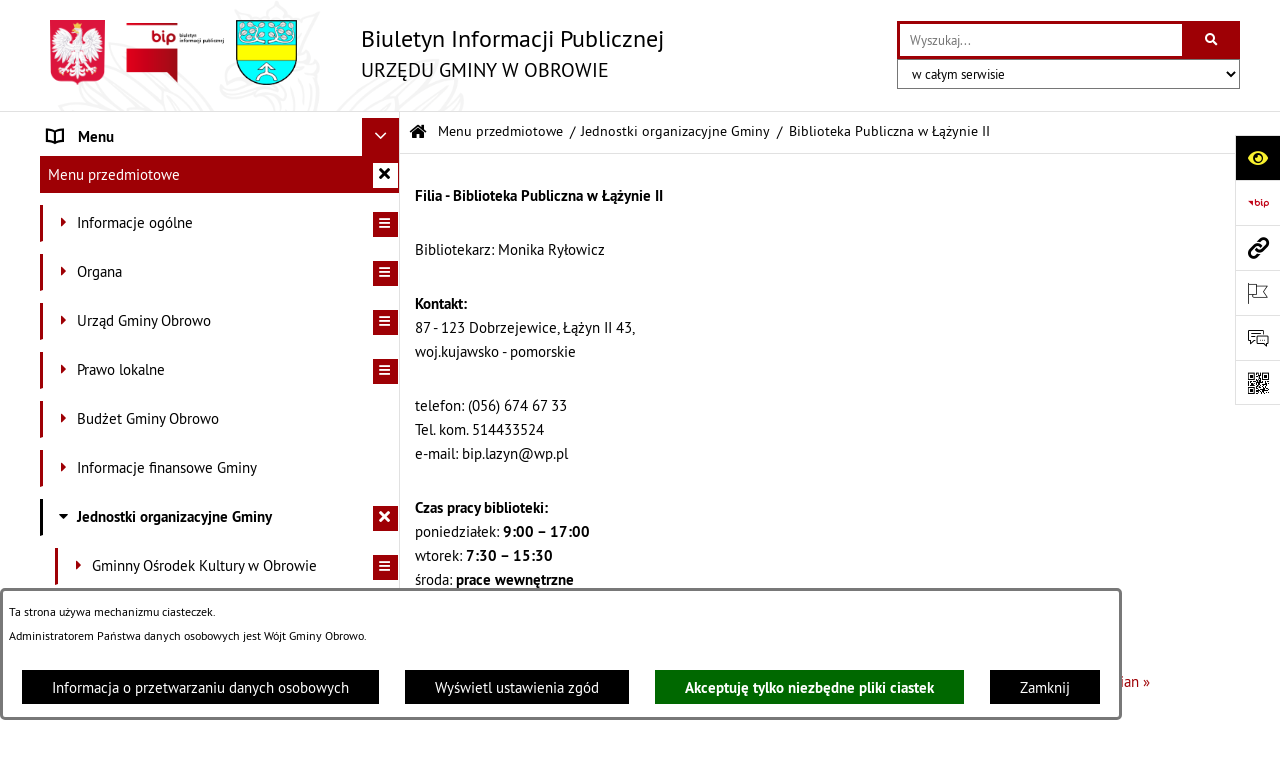

--- FILE ---
content_type: text/html; charset=utf-8
request_url: https://www.bip.obrowo.pl/3313,biblioteka-publiczna-w-lazynie-ii
body_size: 31895
content:
<!DOCTYPE html>
<HTML LANG="pl" DIR="ltr">
<HEAD>
<BASE href="https://www.bip.obrowo.pl/">
<META HTTP-EQUIV="content-type" CONTENT="text/html; charset=utf-8">
<META NAME="description" CONTENT="Biuletyn Informacji Publicznej Urzędu Gminy w Obrowie">
<META NAME="keywords" CONTENT="BIP, Biuletyn, Informacji, Publicznej, urząd, gminy, obrowo, statut">
<META NAME="robots" CONTENT="index,follow,archive">
<META NAME="author" CONTENT="Urząd Gminy w Obrowie">
<META NAME="generator" CONTENT="bip.net v7.32 | extranet internet creator | www.extranet.pl">
<META NAME="google-site-verification" CONTENT="GiZ_pIPhtwtIcGMSys5hBa2C1SPGtu5yhCYCc805htI">
<META NAME="viewport" CONTENT="width=device-width, initial-scale=1">
<TITLE>Biblioteka Publiczna w Łążynie II | BIULETYN INFORMACJI PUBLICZNEJ URZĘDU GMINY W OBROWIE</TITLE>
<LINK REL="manifest" HREF="https://www.bip.obrowo.pl/manifest.webmanifest">
<LINK REL="stylesheet" HREF="css,css/system_default.css" MEDIA="all" TYPE="text/css" INTEGRITY="sha256-+NesxqEGT2Mnb5VXyW96eR1d8I49837uL19TfRVNQSE=" CROSSORIGIN="anonymous">
<LINK REL="stylesheet" HREF="css,css/print.css" MEDIA="print" TYPE="text/css" INTEGRITY="sha256-Qlz0DVdb8K1GlbtsuapZOdSeQ+7IYY8ELlghlHFDH8w=" CROSSORIGIN="anonymous">
<LINK REL="stylesheet" HREF="https://www.bip.obrowo.pl/css,skory/default/style.css" MEDIA="all" TYPE="text/css">
<LINK REL="icon" HREF="https://www.bip.obrowo.pl/favicon.ico" TYPE="image/x-icon">
<LINK REL="search" HREF="https://www.bip.obrowo.pl/redir,opensearch?jezyk=1" TYPE="application/opensearchdescription+xml">
<LINK REL="home" HREF="https://www.bip.obrowo.pl/">
<LINK REL="stylesheet" HREF="css,js/fancybox3/jquery.fancybox.min.css" MEDIA="all" TYPE="text/css" INTEGRITY="sha256-Vzbj7sDDS/woiFS3uNKo8eIuni59rjyNGtXfstRzStA=" CROSSORIGIN="anonymous">
<LINK REL="stylesheet" HREF="css,js/datatables/jquery.datatables.css" MEDIA="all" TYPE="text/css" INTEGRITY="sha256-LBdcGBvtLXuOq7xLyqkjsKqZ1ncoD7jBKAtoJEa/33k=" CROSSORIGIN="anonymous">
<LINK REL="stylesheet" HREF="css,js/bootstrap-datetimepicker/bootstrap-datetimepicker.css" MEDIA="all" TYPE="text/css" INTEGRITY="sha256-BN3xkkUFZ6aN6GI2rfwo9QnkBljHohaWaA4rAfyiU8k=" CROSSORIGIN="anonymous">
<LINK REL="stylesheet" HREF="css,webfonts/system-font/css/system-icons.css" MEDIA="all" TYPE="text/css" INTEGRITY="sha256-k6tC61qLyGp4U7JO67Yn6ETh0f1sHJP4P7ZynCl5x88=" CROSSORIGIN="anonymous">
<LINK REL="stylesheet" HREF="css,webfonts/system-font/css/system-icons-codes.css" MEDIA="all" TYPE="text/css" INTEGRITY="sha256-l5SylbTnc/8xFKz3vgTmbUzNEGLTerC/CcyK4Q27Ow8=" CROSSORIGIN="anonymous">
<LINK REL="stylesheet" HREF="css,webfonts/system-filetypes/css/style.css" MEDIA="all" TYPE="text/css" INTEGRITY="sha256-SLQmC9y3RqHCRRMqS7Jp5stGydJiNOnhiF5IF1IqFkM=" CROSSORIGIN="anonymous">
<LINK REL="image_src" HREF="https://www.bip.obrowo.pl/jpg,skory/site_thumb.jpg">
<LINK REL="stylesheet" HREF="css,skory/js/malihu-custom-scrollbar/jquery.mCustomScrollbar-STRICT.css" MEDIA="screen" TYPE="text/css" INTEGRITY="sha256-Lhi9tLTMJgvUTGrrolMU5fofxyrum6k7ZJ9VSJPx3jQ=" CROSSORIGIN="anonymous">
<SCRIPT SRC="redir,load_javascripts" INTEGRITY="sha256-72roB4je/6OEcLQveiqqLrT6EAX7TB9/mn4WvWoEM8Q=" CROSSORIGIN="anonymous"></SCRIPT>
<SCRIPT SRC="js,skory/js/media.match.min.js"></SCRIPT>
<SCRIPT SRC="js,skory/js/enquire.min.js"></SCRIPT>
<SCRIPT SRC="js,skory/js/focus-visible/focus-visible.js" INTEGRITY="sha256-KV3ikiJBtCOD3ic0rXHVgc+xz+C1aKdSpiAXp9DRSXc=" CROSSORIGIN="anonymous"></SCRIPT>
<SCRIPT SRC="js,skory/js/malihu-custom-scrollbar/jquery.mousewheel.min.js" INTEGRITY="sha256-jnOjDTXIPqall8M0MyTSt98JetJuZ7Yu+1Jm7hLTF7U=" CROSSORIGIN="anonymous"></SCRIPT>
<SCRIPT SRC="js,skory/js/malihu-custom-scrollbar/jquery.mCustomScrollbar.min.js" INTEGRITY="sha256-fa+00jUVlKxQh/Vg7XfuK8u8VcTSDKNJg2wgf0QoWNc=" CROSSORIGIN="anonymous"></SCRIPT>
<SCRIPT SRC="js,skory/js/jquery.OpenHideBox.js" INTEGRITY="sha256-N6Vj5wprOqZKchixSjwoR4AGJu/ZWFenKwJl49+iHhk=" CROSSORIGIN="anonymous"></SCRIPT>
<SCRIPT SRC="js,skory/js/jquery.cookie.min.js" INTEGRITY="sha256-PIoKiDU9vCSJX4V+VKrrSC4jcxDRFsMH16HPcvLNnYI=" CROSSORIGIN="anonymous"></SCRIPT>
<SCRIPT><!--//--><![CDATA[//><!--
function dataTablesInit(selector){
	var counter=0;
	var objectsTable=new Array;
	$(selector).each(function(){
		var isSort = $(this).is('.sortuj,.sortable');
		var isSzukaj = $(this).hasClass('szukaj');
		var isWszystko = $(this).hasClass('wszystko');
		var isNieInfo = $(this).hasClass('nieinfo'); // działa jedynie na wykazach stronicowanych
		if ($('thead th.sortasc, thead th.sortdesc', this).length==0) {
			_order=[];
		} else {
			_order=[
				[
					($('thead th.sortasc, thead th.sortdesc', this).index()),
					(($('thead th.sortdesc', this).length==0) ? 'asc' : 'desc')
				]
			];
		}
		objRef=$(this).DataTable({
			'oLanguage': {
				'sUrl': 'txt,js/datatables/lang/1.txt'
			},
			'responsive': true,
			'bSortClasses': false,
			'bPaginate': !isWszystko,
			'iDisplayLength': isWszystko ? -1 : 25,
			'bInfo': (!isWszystko && !isNieInfo),
			'bFilter': isSzukaj,
			'sDom': 'Rlfrtip',
			'bSort': isSort,
			'order': _order,
			'stateSave': true,
			'fnDrawCallback': function(oSettings, json) {
				// wyłączenie sortowania/wyszukiwania dla kolumn <th> z klasą nosort/nosearch
				$(this).find('thead th').each( function (key, value) {
					if ($(this).hasClass('nosort')) {
						oSettings.aoColumns[key].bSortable=false;
						$(this).removeClass(oSettings.oClasses.sSortAsc+' '+oSettings.oClasses.sSortDesc+' '+oSettings.aoColumns[key].sSortingClass);
						$(this).addClass( oSettings.oClasses.sSortableNone );
					}
					if ($(this).hasClass('nosearch')) {
						oSettings.aoColumns[key].bSearchable=false;
					}
				} );
			}
		});
		objectsTable[counter]=objRef;
		counter++;
	});
	return objectsTable;
}
function UserConsentShow() {
			$.fancybox.close();
			$.fancybox.open({
				src: '#user_consentBox',
				type: 'inline'
			});
		}
function UserConsentClose() {
			$.fancybox.close();
		}
function isDefaultFontSize() {
        return ($('#mainWrapper.fontsize_big').length > 0 || $('#mainWrapper.fontsize_bigger').length > 0 ) ? false : true;
    }
function SendFeedBack(frm) {
                                    $(this).html('');
                                    var filter = /(([a-zA-Z0-9_.-])+@(([a-zA-Z0-9-])+.)+([a-zA-Z0-9]{2,4})+)/;
                                    if (frm.elements['feedback_nick'].value=='') { frm.elements['feedback_nick'].focus(); return false; }
                                    if (!filter.test(frm.elements['feedback_email'].value)) { frm.elements['feedback_email'].focus(); return false; }
                                    if (frm.elements['feedback_remarks'].value=='') { frm.elements['feedback_remarks'].focus(); return false; }
                                    if (!frm.elements['feedback_zgoda'].checked) { frm.elements['feedback_zgoda'].focus(); return false; }
                                    if (!frm.elements['feedback_zgoda_email'].checked) { frm.elements['feedback_zgoda_email'].focus(); return false; }

                                    $.ajax({
                                        url: './redir,feedback?jezyk=1',
                                        type: 'POST',
                                        cache: false,
                                        data: $(frm).serializeArray(),
                                        context: $('#FeedbackResults'),
                                        beforeSend: function(xhr) {
                                            $(this).html('Przetwarzanie żądania...');
                                            $(frm).find('input, select, textarea').prop('disabled', true);
                                        },
                                        success: function(data){
                                            $(frm).find('input, select, textarea').removeAttr('disabled');
                                            if (data=='200') {
                                                $(frm).each(function(){ this.reset(); });
                                                $('#FeedbackFormContent').html(
                                                    '<p class="center">'+
                                                    'Dziękujemy za przesłanie zgłoszenia.<br><br>'+
                                                    '<a href="javascript:void(null);" onclick="jQuery.fancybox.close();">Zamknij okno<'+'/a>'+
                                                    '<'+'/p>'
                                                );
                                            } else {
                                                $(this).html('Wystąpił błąd! Sprawdź dane w formularzu i spróbuj ponownie.');
                                            }
                                        },
                                        error: function(xhr, ajaxOptions, thrownError){
                                            $(frm).find('input, select, textarea').removeAttr('disabled');
                                            $(this).html('Wystąpił błąd ('+thrownError+')! Próbuj ponownie.');
                                        }
                                    });
                                    return false;
                                }
function showHideSection(selector, time) {
                            time = typeof time !== 'undefined' ? time : 500;

                            $(selector).on('click',function(e){
                                e.preventDefault();

                                // save hidden
                                var id = $(this).parent().parent().attr('id');

                                if($(this).hasClass('collapsed')) {
                                    if (bipSections.indexOf(id) >= 0){
                                        bipSections.splice(bipSections.indexOf(id), 1);
                                    }
                                } else {
                                    if (bipSections.indexOf(id) == -1){
                                        bipSections.push(id);
                                    }
                                }

                                $.cookie(
                                    'bipSections',
                                    JSON.stringify(bipSections),
                                    {
                                        SameSite: 'Strict'
                                    }
                                );

                                // show/hide
                                $(this).toggleClass('collapsed');
                                $('.indicator.ikona', this).toggleClass('icon-angle-down icon-angle-right');
                                $(this).parents('.wrapperSection')
                                    .find('.boxjs')
                                        .stop(true, false)
                                        .slideToggle(time);

                                let aria_label = ($(this).hasClass('collapsed')) ? $(this).attr('aria-label').replace(/^Ukryj/, 'Wyświetl') : $(this).attr('aria-label').replace(/^Wyświetl/, 'Ukryj');
                                let aria_expanded = ($(this).hasClass('collapsed')) ? 'false' : 'true';

                                $(this)
                                    .attr('aria-label', aria_label)
                                    .attr('aria-expanded', aria_expanded);
                            });
                        }
function menuSectionDummyRecalculate() {
                                var width = ($(window).width() - 1200)/2;
                                width = Math.round(width);

                                if (width < 0) {
                                    width = 0;
                                }
                                $('#wrapperSectionMenu .header .dummy').css({
                                    'width' : width+'px',
                                    'left' : -width+'px'
                                });
                            }
function bannersDummyRecalculate() {
                            var width = ($(window).width() - 1200)/2;
                            width = Math.round(width);

                            if (width < 0) {
                                width = 0;
                            }
                            $('#wrapperSectionBannersLeft .dummy').css({
                                'width' : width+'px',
                                'left' : -width+'px'
                            });
                        }
function sectionNavDummyRecalculate() {
                                    var width = ($(window).width() - 1200)/2;
                                    width = Math.round(width);

                                    if (width < 0) {
                                        width = 0;
                                    }
                                    $('#wrapperSectionNav .dummy').css({
                                        'width' : width+'px',
                                        'right' : -width+'px'
                                    });
                                }
function menuShrink() {
			var scroll = $(window).scrollTop();
			var menu = $('#wrapperSectionHeader');
			var menuDummy = $('#wrapperSectionHeaderDummy');
			if (scroll == 0 && menu.hasClass('small')) {
				menu.removeClass('small');
				menuDummy.removeClass('small');
			}

			if (scroll > 0 && !menu.hasClass('small')) {
				menu.addClass('small');
				menuDummy.addClass('small');
			}
		}
		function wrapperSectionHeaderRecalculateHeight() {
			var _height=$('#wrapperSectionHeader').height();
			$('#wrapperSectionHeaderDummy').height(_height);
		}
window.onload = function(e) { 
if (window.location.hash.length>1) {
        var offset = $('#wrapperSectionHeader').height();
        if (
            typeof(window.matchMedia)!='undefined' &&
            window.matchMedia('screen and (max-width: 1200px)').matches
        ) {
            offset = 0;
        }
        scrollToSection(window.location.hash, offset, 500);
    }

		var gotoTopShow = 0;
		var lastScrollTop = 0;

		/**
		 * show/hide goto top button depending on scroll direction
		 */
		function gotoTop() {
			var scrollTop = $(this).scrollTop();
			var $gotoTop=$('#wrapperSectionGotoTop .gotoTop a');

			if (Math.abs(scrollTop - lastScrollTop) > 50) {

				// downscroll code
				if (scrollTop > lastScrollTop){
					if(gotoTopShow==0) {
						$gotoTop.toggleClass('show');
						gotoTopShow=1;
					}
				}
				// upscroll code
				else {
					if(gotoTopShow==1) {
						$gotoTop.toggleClass('show');
						gotoTopShow=0;
					}
				}

				lastScrollTop = scrollTop;

			}
		}

		// bind to scroll event
		$(window).on('scroll', gotoTop);

		// click goto top button action
		$('#wrapperSectionGotoTop .gotoTop a').on('click',function(e){
			e.preventDefault();
			scrollToSection('body', 0, 500);
			$(this).blur();
		});
	
 }
//--><!]]></SCRIPT>
<STYLE><!--/*--><![CDATA[/*><!--*/
html,body,select,input,textarea,button { font-size: 15px; }
.predef { font-size: 1.4em; }
#wrapperSectionHeader .header .logo {background-image: url('logo,bip-ug-obrowo.png');}
.contactWidth3333 {width:33.33%;}
@media (prefers-color-scheme: dark) {
#wrapperSectionWCAG li._option_darkmode_switch_off { display: block !important; }


		html,
		body,
		.shortcut-box__link,
		#wrapperSectionStickyIcons .button,
		#wrapperSectionStickyIcons .contentHide .btn-close,
		#wrapperSectionStickyIcons .button .button_text_hide,
		.fontsize_big #wrapperSectionStickyIcons .button .button_text_hide,
		.fontsize_bigger #wrapperSectionStickyIcons .button .button_text_hide,
		#wrapperSectionSearch input:hover,
		#wrapperSectionSearch button:hover,
		#wrapperSectionSearch .searchPlace_select,
		#fotokodBox .close a,
		#wrapperSectionMenu .menu .item0:hover ~ .btn-toggle,
		#wrapperSectionMenu .menu .item0.selected ~ .btn-toggle,
		#wrapperSectionPoll .ankieta_submit_button:hover,
		#wrapperSectionNewsletter .inputEmail,
		#wrapperSectionNewsletter .inputSubmit:hover,
		#wrapperSectionIntranet input[type=text],
		#wrapperSectionIntranet input[type=password],
		#wrapperSectionIntranet button[type=submit]:hover,
		#wrapperSectionIntranet button[type=reset]:hover,
		#wrapperSectionIntranet input[type=submit]:hover,
		#wrapperSectionIntranet input[type=reset]:hover,
		#wrapperSectionCalendar .kalendarium2_tab .kalendarium2_dzis,
		#wrapperSectionCalendar .kalendarium2_tab .kalendarium2_header_weekend,
		#wrapperSectionCalendar .kalendarium2_tab .kalendarium2_weekend,
		#wrapperSectionPageContent input:hover,
		#FeedbackLinkBox input:hover,
		#wrapperSectionPageContent textarea:hover,
		#FeedbackLinkBox textarea:hover,
		.fancybox-content,
		table.tabela_krawedzie caption,
		#wrapperSectionPageContent .dataTables_filter label input,
		.user_info_button, .user_consent_button {
			color: #fff;
			background-color: #000;
		}

		#wrapperSectionContent .column .dark .header a,
		#wrapperSectionStickyIcons .button .button_text_hide,
		#wrapperSectionStickyIcons .contentHide .btn-close:hover,
		#wrapperSectionSearch #searchSubmit:hover,
		#fotokodBox .close a:hover,
		#wrapperSectionGotoUrl a:hover,
		#wrapperSectionPoll .ankieta_submit_button,
		#wrapperSectionNewsletter .inputSubmit,
		#wrapperSectionIntranet button[type=submit],
		#wrapperSectionIntranet button[type=reset],
		#wrapperSectionIntranet input[type=submit],
		#wrapperSectionIntranet input[type=reset],
		#wrapperSectionCalendar .kalendarium2_tab .kalendarium2_wydarzenia a,
		#wrapperSectionQuickLinks a:hover,
		#wrapperSectionImportantNews .btn__button:hover,
		.user_info_refuse_button, .user_info_accept_button,
		.user_consent_refuse_button, .user_consent_accept_button {
			color: #000;
			background-color: #fff;
		}

		#wrapperSectionStickyIcons .button.wcag {
			background-color: #F8F12E;
			color: #000;
		}
		#wrapperSectionStickyIcons .button.wcag:focus {
			background-color: #000;
			color: #F8F12E;
		}

		#wrapperSectionStickyIcons .button.jezyk_migowy,
		#wrapperSectionStickyIcons .button.gluchoniemi {
			background-color: #fff;
			color: #191b8a;
		}

		#wrapperSectionStickyIcons .button.jezyk_migowy,
		#wrapperSectionStickyIcons .button.jezyk_migowy:focus,
		#wrapperSectionStickyIcons .button.gluchoniemi,
		#wrapperSectionStickyIcons .button.gluchoniemi:focus {
			background-color: #191b8a;
			color: #fff;
		}
		

		.js-focus-visible .focus-visible {
			outline-color: #fff;
		}

		#wrapperSectionHeader .header a,
		#wrapperBipTop .bip,
		#wrapperSectionSearch #searchInput:hover,
		#wrapperSectionMenu .menu a,
		#wrapperSectionMenu .menu1 .item1:hover .ikona,
		#wrapperSectionMenu .menu1 .item1.selected .ikona,
		#importantSites .promo_box_link,
		#importantSites .promo_box_link:hover .ikona,
		.column #wrapperSectionBannersLeft .box,
		#wrapperSectionCalendar .boxList,
		#wrapperSectionNav a,
		#wrapperSectionNav li > span.last,
		#wrapperSectionImportantNews .btn__button,
		#wrapperSectionContact a,
		#wrapperSectionTagCloud a,
		#wrapperSectionFooter a,
		#wrapperSectionPageContent fieldset,
		#wrapperSectionSiteMetrics,
		#wrapperSectionStickyIcons .contentHide,
		#FeedbackLinkBox,
		#FeedbackLinkBox fieldset,
		#fotokodBox,
		.zaloba #wrapperBipTop .bip .ikona,
		.zaloba #wrapperSectionStickyIcons .button.bip,
		.dataTables_filter label {
			color: #fff;
		}

		#wrapperSectionGrafika .goToContent button:hover,
		#wrapperSectionContent .column .header .headerBtn:hover,
		#wrapperSectionContent .column .dark .box,
		#wrapperSectionStickyIcons .contentHide,
		.fontsize_big #wrapperSectionStickyIcons .stickyIconsButton:hover,
		.fontsize_bigger #wrapperSectionStickyIcons .stickyIconsButton:hover,
		#wrapperSectionMenu .menu .item0.selected:hover,
		#wrapperSectionPoll .ankieta_wyniki_odpowiedz,
		#wrapperSectionCalendar.dark .kalendarium2_tab .kalendarium2_weekend.kalendarium2_dzis,
		#wrapperSectionGotoTop .gotoTop a:hover,
		#wrapperSectionPageContent input[type=submit]:hover,
		#wrapperSectionPageContent input[type=reset]:hover,
		#FeedbackLinkBox input[type=submit]:hover,
		#wrapperSectionPageContent button:hover,
		#FeedbackLinkBox button:hover,
		.b-bottom .carousel__nav-btn:hover {
			background-color: #fff;
		}

		.shortcut-box__link,
		#wrapperSectionSearch #searchSubmit:hover,
		#wrapperSectionNewsletter .inputEmail:hover,
		#wrapperSectionIntranet input[type=text]:hover,
		#wrapperSectionIntranet input[type=password]:hover,
		#wrapperSectionPageContent input:hover,
		#FeedbackLinkBox input:hover,
		#wrapperSectionPageContent textarea:hover,
		#FeedbackLinkBox textarea:hover,
		.user_info_button, .user_consent_button {
			border-color: #fff;
		}

		#wrapperSectionMenu .menu1 .item1:hover,
		#wrapperSectionMenu .menu1 .item1.selected,
		#importantSites .promo_box_link:hover {
			border-left-color: #fff;
		}

		#wrapperSectionMenu .menu1 .item1:hover,
		#importantSites .promo_box_link:hover,
		#wrapperSectionQuickLinks a {
			border-bottom-color: #fff;
		}

		#wrapperSectionContact .wrapperContent {
			background-color: transparent;
		}

		@media screen and (max-width: 768px) {
			#wrapperSectionStickyIcons .stickyIconsButton:hover {
				background-color: #fff;
			}
		}
		

		#wrapperSectionHeader,
		#wrapperSectionStickyIcons .contentHide.contentHideFullHeight,
		.fontsize_big #wrapperBipTop,
		.fontsize_bigger #wrapperBipTop,
		#wrapperSectionSearch #searchInput,
		#fotokodBox,
		#wrapperSectionPoll .ankieta_wyniki_reszta,
		#wrapperSectionCalendar .kalendarium2_caption .kalendarium2_poprzedni_a:hover::before,
		#wrapperSectionCalendar .kalendarium2_caption .kalendarium2_nastepny_a:hover::before,
		#wrapperSectionCalendar .kalendarium2_tab .kalendarium2_wydarzenia.kalendarium2_dzis a,
		#FeedbackLinkBox {
			background-color: #000;
		}

		#wrapperSectionImportantNews .header,
		#wrapperSectionGotoUrl a,
		#wrapperSectionSearch #searchSubmit,
		#wrapperSectionGrafika .goToContent button,
		#wrapperSectionContent .column .header .headerBtn,
		#wrapperSectionContent .column .box,
		.fontsize_big #wrapperSectionStickyIcons .stickyIconsButton,
		.fontsize_bigger #wrapperSectionStickyIcons .stickyIconsButton,
		#wrapperSectionSearch input,
		#wrapperSectionMenu .btn-toggle,
		#wrapperSectionMenu .menu .item0:hover,
		#wrapperSectionMenu .menu .item0.selected,
		.fontsize_big #wrapperSectionMenu .headerBtn-mobile,
		.fontsize_bigger #wrapperSectionMenu .headerBtn-mobile,
		#wrapperSectionNewsletter a,
		#wrapperSectionIntranet a,
		#wrapperSectionCalendar .kalendarium2_caption a,
		#wrapperSectionCalendar .kalendarium2_tab .kalendarium2_weekend.kalendarium2_dzis,
		#wrapperSectionCalendar .kalendarium2_tab .kalendarium2_weekend.kalendarium2_dzis a,
		.fontsize_big #wrapperSectionNav > h2,
		.fontsize_bigger #wrapperSectionNav > h2,
		#wrapperSectionGotoTop .gotoTop a,
		#wrapperSectionPageContent input[type=submit],
		#wrapperSectionPageContent input[type=reset],
		#FeedbackLinkBox input[type=submit],
		#wrapperSectionPageContent button,
		#FeedbackLinkBox button,
		.b-bottom .carousel__nav-btn {
			color: #000;
		}

		#wrapperSectionCalendar .kalendarium2_caption .kalendarium2_poprzedni_a::before,
		#wrapperSectionCalendar .kalendarium2_caption .kalendarium2_nastepny_a::before,
		#wrapperSectionGotoTop .gotoTop a {
			border-color: #000;
		}

		.fontsize_big #wrapperSectionStickyIcons .wrapperSectionStickyIconsBox,
		.fontsize_bigger #wrapperSectionStickyIcons .wrapperSectionStickyIconsBox,
		.fontsize_big #wrapperSectionMenu .box_menu,
		.fontsize_bigger #wrapperSectionMenu .box_menu {
			background-color: rgba(0, 0, 0, 0.9);
		}

		@media screen and (max-width: 768px) {

			#wrapperSectionStickyIcons .wrapperSectionStickyIconsBox,
			#wrapperSectionMenu .box_menu {
				background-color: rgba(0, 0, 0, 0.9);
			}
			#wrapperBipTop {
				background-color: #000;
			}
			#wrapperSectionStickyIcons .stickyIconsButton,
			#wrapperSectionMenu .headerBtn-mobile {
				color: #000;
			}
		}

		@media screen and (max-width: 568px) {
			#wrapperSectionNav > h2 {
				color: #000;
			}
		}
		

			#wrapperSectionQuickLinks {
				background-color: #d2d2d2;
			}

			#wrapperSectionGrafika .goToContent button:hover > span:last-child,
			#wrapperSectionContent .column .dark .header a,
			#wrapperSectionCalendar.dark .kalendarium2_caption,
			.zaloba #wrapperSectionGrafika .goToContent button:hover > span:last-child,
			.zaloba #wrapperSectionContent .column .dark .header a,
			.zaloba #wrapperSectionContent .column .dark .header .ikona,
			.zaloba #wrapperSectionCalendar.dark .kalendarium2_caption {
				border-color: #d2d2d2;
			}
			

			#StopkaPozycjonujaca {
				color: #aaa !important;
			}
			

			#wrapperSectionContent .aside::after,
			#wrapperSectionContent .mainContent::after,
			.szukaj_belka_fraza {
				background-color: #1e1e1e;
			}
			
			#wrapperSectionHeader {
				border-bottom-color: #1e1e1e;
			}
			#wrapperSectionStickyIcons .button .ikona,
			#wrapperSectionStickyIcons .contentHide.contentHideFullHeight,
			#wrapperSectionStickyIcons .contentHide .btn-close-wrapper,
			#fotokodBox.slideVisible,
			#fotokodBox .close,
			#wrapperSectionMenu .menu .menuItemSeparator,
			#importantSites.slideVisible,
			#wrapperSectionBannersLeft .dummy,
			#wrapperSectionNav,
			#wrapperSectionNav .dummy,
			#wrapperSectionImportantNews .box,
			.wrapperSectionContentBox .box,
			.wrapperSectionContentBox .metryka_li,
			#FeedbackLinkBox.slideVisible {
				border-color: #1e1e1e;
			}
			

			.szukaj_belka,
			#wrapperSectionSearch #searchInput:hover,
			#wrapperSectionBannersLeft .dummy,
			#wrapperSectionCalendar .boxList,
			.system_metryka .system_metryka_pozycja:nth-child(odd),
			.rejestr_zmian_tresc li:nth-of-type(2n+1),
			#wrapperSectionContact,
			#wrapperSectionQuickLinks,
			.zaloba .szukaj_belka,
			.zaloba #wrapperSectionSearch #searchInput:hover,
			.zaloba #wrapperSectionBannersLeft .dummy,
			.zaloba #wrapperSectionCalendar .boxList,
			.zaloba #wrapperSectionContact {
				background-color: #060606;
			}
			

			.red {
				color: #e61e21;
			}
			.przetargi_przebieg,
			.przetargi_tytul,
			.przetargi_lista_pozycja_parzysta {
				background-color: #070707;
			}
			.przetargi_lista_pozycja_nieparzysta {
				background-color: #171717;
			}
			.rejestr_zmian_naglowek {
				background-color: #000;
			}
			.search__tips, .search__link {
				color: #fff;
				background-color: #000;
				border-color: #fff;
			}
			.tip__link,
			.tip__url,
			.tip__snippet {
				color: #fff;
			}
			.tip__link:focus, .tip__link:hover {
				color: #000;
				background-color: #e8e8e8;
			}
			.tip__link:focus .tip__url, .tip__link:hover .tip__url,
			.tip__link:focus .tip__snippet, .tip__link:hover .tip__snippet {
				color: #000;
			}
			

			#wrapperSectionWCAG li a {
				color: #000;
				background-color: #f8f12e;
			}
			#wrapperSectionWCAG li a:focus,
			#wrapperSectionWCAG li a:hover {
				color: #f8f12e;
				background-color: #000;
			}

			#wrapperSectionStickyIcons .button.bip {
				color: #fff;
			}

			#mainWrapper.skora_zaloba #wrapperSectionHeader .header .zaloba span {
				background-image: url('../../png,skory/default/images/kir-white.png');
			}

			.wrapperSectionContentBox .metryka_li .metryczka_obiektu_sekcja:nth-child(2n+1) {
				background-color: #0d0d0d;
			}
			
}
@media (prefers-color-scheme: dark) {
.wyroznienie { color: #E61E21 !important; }
#StopkaPozycjonujaca a { color: #E61E21 !important; }
a:focus,
		input:focus,
		textarea:focus,
		button:focus {
			outline-color: #E61E21;
		}
#PageContent a,
		#wrapperSectionBannersLeft .box a,
		.news_wyswietl_wiecej_link,
		.szukaj_wyswietl_wiecej_link,
		.wyswietl_wiecej_link,
		.wyswietl_wstecz_link,
		#wrapperSectionCalendar .kalendarium2_tab .kalendarium2_wydarzenia.kalendarium2_dzis a,
		#wrapperSectionCalendar .boxList a,
		#wrapperSectionNav a:hover,
		#wrapperSectionNav a:focus,
		#wrapperSectionImportantNews a.news_link,
		.wrapperSectionBanners a,
		#wrapperSectionPageContent a,
		.wrapperSectionContentBox a,
		.news_box.news_wyrozniony,
		#wrapperSectionMenu .menu1 .item1 .ikona,
		#importantSites .promo_box_link .ikona,
		#wrapperSectionCalendar .kalendarium2_caption .kalendarium2_poprzedni_a:focus::before,
		#wrapperSectionCalendar .kalendarium2_caption .kalendarium2_poprzedni_a:hover::before,
		#wrapperSectionCalendar .kalendarium2_caption .kalendarium2_nastepny_a:focus::before,
		#wrapperSectionCalendar .kalendarium2_caption .kalendarium2_nastepny_a:hover::before {
			color: #E61E21;
		}
#wrapperSectionGrafika .goToContent button,
		#wrapperSectionContent .column .header .headerBtn,
		#wrapperSectionContent .column .dark .header .headerBtn:hover .ikona,
		#wrapperSectionContent .column .dark .header .headerBtn:focus .ikona,
		#wrapperSectionContent .column .box,
		#wrapperSectionMenu .menu .item0:hover,
		#wrapperSectionMenu .menu .item0:focus,
		#wrapperSectionMenu .menu .item0.selected,
		#importantSites ul li:nth-child(even) a,
		#wrapperSectionPoll.dark .ankieta_submit_button:hover,
		#wrapperSectionPoll.dark .ankieta_submit_button:focus,
		#wrapperSectionPoll.dark .ankieta_wyniki_odpowiedz,
		#wrapperSectionNewsletter.dark .inputSubmit,
		#wrapperSectionSearch #searchSubmit,
		#wrapperSectionMenu .btn-toggle,
		#wrapperSectionMenu .headerBtn-mobile,
		#wrapperSectionGotoUrl a,
		#wrapperSectionImportantNews .btn__button,
		.b-bottom .carousel__nav-btn {
			background-color: #E61E21;
		}
@media screen and (max-width: 568px) {
			#wrapperSectionSearch > h2,
			#wrapperSectionNav > h2,
			#FeedbackLinkBox h2 {
				background: #E61E21;
			}
		}
#wrapperSectionMenu .menu .item1.current,
		#wrapperSectionSearch #searchInput,
		#wrapperSectionSearch #searchSubmit,
		#wrapperSectionNewsletter.dark .inputEmail:hover,
		#wrapperSectionNewsletter.dark .inputEmail:focus,
		#wrapperSectionIntranet.dark input[type=text]:focus,
		#wrapperSectionIntranet.dark input[type=password]:focus,
		#wrapperSectionIntranet.dark input[type=text]:hover,
		#wrapperSectionIntranet.dark input[type=password]:hover {
			border-color: #E61E21;
		}
#wrapperSectionStickyIcons .button,
		#wrapperSectionMenu .menu1 .item1,
		#importantSites .promo_box_link {
			border-left-color: #E61E21;
		}
#wrapperSectionIntranet.dark button[type=submit]:hover,
		#wrapperSectionIntranet.dark button[type=reset]:hover,
		#wrapperSectionIntranet.dark input[type=submit]:hover,
		#wrapperSectionIntranet.dark input[type=reset]:hover,
		#wrapperSectionIntranet.dark input[type=submit]:focus,
		#wrapperSectionIntranet.dark input[type=reset]:focus,
		#wrapperSectionCalendar .kalendarium2_tab .kalendarium2_weekend.kalendarium2_dzis,
		#wrapperSectionCalendar.dark .kalendarium2_tab .kalendarium2_wydarzenia a,
		#wrapperSectionCalendar .kalendarium2_tab .kalendarium2_weekend.kalendarium2_dzis a,
		#wrapperSectionImportantNews .header,
		#wrapperSectionSiteMetrics,
		#wrapperSectionGotoTop .gotoTop a,
		#wrapperSectionPageContent input[type=submit],
		#wrapperSectionPageContent input[type=reset],
		#FeedbackLinkBox input[type=submit],
		#wrapperSectionPageContent button,
		#FeedbackLinkBox button {
			background-color: #E61E21;
		}
#wrapperSectionStickyIcons .stickyIconsButton {
			background-color: #E61E21;
		}
.js-focus-visible .user_info_button.focus-visible,
		.js-focus-visible .user_consent_button.focus-visible {
			outline-color: #E61E21 !important;
		}
		.fancybox-container a {
			color: #E61E21;
		}
}
@media (prefers-color-scheme: dark) {
#wrapperSectionGrafika .goToContent button > span:last-child {
			border-left-color: #FF2125;
		}
#wrapperSectionContent .column .box {
			border-top-color: #FF2125;
		}
#wrapperSectionContent .column .header a.headerLink {
			border-bottom-color: #FF2125;
			border-top-color: #FF2125;
		}
#wrapperSectionContent .column .header .ikona {
			border-left-color: #FF2125;
		}
#wrapperSectionContent .column .dark .header a:hover,
		#wrapperSectionContent .column .dark .header a:focus {
			border-color: #FF2125;
		}
#wrapperSectionCalendar .kalendarium2_caption {
			border-bottom-color: #FF2125;
		}
}
@media (prefers-color-scheme: dark) {
#wrapperSectionHeader .header .logoBIP.logo-wariant-podstawowy { background-image: url('png,skory/default/images/logoBIP-kontra.png'); }
#wrapperSectionHeader .header .logoBIP.logo-wariant-pomniejszenie1 { background-image: url('png,skory/default/images/logoBIP-pomniejszenie1-kontra.png'); }
#wrapperSectionHeader .header .logoBIP.logo-wariant-pomniejszenie2 { background-image: url('png,skory/default/images/logoBIP-pomniejszenie2-kontra.png'); }
#wrapperSectionHeader .header .logoBIP.logo-wariant-uproszczenie { background-image: url('png,skory/default/images/logoBIP-uproszczenie-kontra.png'); }
.mCS-minimal-dark.mCSB_scrollTools .mCSB_dragger .mCSB_dragger_bar { background-color: rgba(255,255,255,0.2) !important; }
}

			html,
			body,
			button,
			input,
			select,
			textarea {
				font-family: 'Verdana', 'PT Sans' !important;
			}
		
/*]]>*/--></STYLE>
</HEAD>
<BODY class="user_info user_consent default subpage">
<section id="user_infoBox" role="alert"><div class="user_infoBox_overlay"></div><form id="user_info_form" action="https://www.bip.obrowo.pl/3313,biblioteka-publiczna-w-lazynie-ii" method="post"><div><input type="hidden" name="_user_consent_fp" value="00970e"></div><div class="user_infoBox_dialog"><div class="user_infoBox_content"><div class="user_infoBox_header"></div><div class="user_infoBox_content_text"><p>Ta strona używa mechanizmu ciasteczek.</p>
<p>Administratorem Państwa danych osobowych jest Wójt Gminy Obrowo.</p></div><div class="user_infoBox_content_buttons"><span id="user_info_redirect_buttonBox"><button type="submit" name="_user_info_redirect" value="1" class="user_info_button" id="user_info_redirect_button">Informacja o przetwarzaniu danych osobowych</button></span><span id="user_info_show_profile_buttonBox"><button type="button" class="user_info_button" id="user_info_show_profile_button" aria-controls="user_consentBox">Wyświetl ustawienia zgód</button></span><span id="user_info_accept_buttonBox"><button type="submit" name="_user_consent_all_accept" value="1" class="user_info_button user_info_accept_button" id="user_info_accept_button">Akceptuję tylko niezbędne pliki ciastek</button></span><span id="user_info_closeBox"><button type="button" class="user_info_button user_info_close_button" id="user_info_close">Zamknij</button></span></div></div></div></form></section><section id="user_consentBox" class="system_hide" role="dialog" aria-modal="true" aria-labelledby="user_consentBox_header" aria-describedby="user_consentBox_content_text"><form action="https://www.bip.obrowo.pl/3313,biblioteka-publiczna-w-lazynie-ii" method="post" id="user_consent_form"><div><input type="hidden" name="_user_consent_fp" value="00970e"></div><h2 class="user_consentBox_header" id="user_consentBox_header">Ustawienia zgód</h2><div class="user_consentBox_content"><div class="user_consentBox_content_text" id="user_consentBox_content_text"></div><div class="user_consentBox_content_consent"><div class="user_consent_item"><p class="user_consent_item_name">Pliki ciastek (z ang. cookies) niezbędne do świadczenia usług drogą elektroniczną</p><p class="user_consent_item_opis">Niezbędne pliki ciastek (z ang. cookies) umożliwiają korzystanie z podstawowych funkcji strony internetowej - bez nich nie byłoby możliwe prawidłowe korzystanie z niniejszej strony internetowej.</p><p class="user_consent_item_opis_dodatkowy"><a href="#_user_consent_system_more" class="user_consent_item_opis_dodatkowy_link" role="button" aria-controls="_user_consent_system_more" aria-haspopup="false" aria-expanded="false" data-expanded-true="schowaj wykaz wykorzystywanych ciasteczek" data-expanded-false="wyświetl wykaz wykorzystywanych ciasteczek"><span>wyświetl wykaz wykorzystywanych ciasteczek</span> <span class="system-icon system-icon-down-open"><!--//--></span></a></p><div id="_user_consent_system_more" class="system_hide user_consent_item_opis_dodatkowy_content"><table class="tabela wszystko" style="border-collapse: collapse; border-width: 1px; border-style: solid; width: 100%; border-spacing: 1px;"><caption><strong>Wykaz wykorzystywanych ciastek</strong></caption>
<thead>
<tr>
<th style="border-width: 1px; padding: 5px; width: 8.46033%;" scope="col">Nazwa ciastka</th>
<th style="border-width: 1px; padding: 5px; width: 10.0368%;" scope="col">Dostawca / domena</th>
<th style="border-width: 1px; padding: 5px; width: 8.67052%;" scope="col">Okres przechowywania</th>
<th style="border-width: 1px; padding: 5px; width: 72.8324%;" scope="col">Opis ciastka</th>
</tr>
</thead>
<tbody>
<tr>
<td style="border-width: 1px; padding: 5px; width: 8.46033%;">_nsid</td>
<td style="border-width: 1px; padding: 5px; width: 10.0368%;">serwer hostingowy / bieżąca domena</td>
<td style="border-width: 1px; padding: 5px; width: 8.67052%;">1 dzień</td>
<td style="border-width: 1px; padding: 5px; width: 72.8324%;">Ciastko generowane przez mechanizm CMS na potrzeby obsługi mechanizmu zabezpieczania przed wywołaniami strony przez np. boty rozsyłające spam.</td>
</tr>
<tr>
<td style="border-width: 1px; padding: 5px; width: 8.46033%;">_cp</td>
<td style="border-width: 1px; padding: 5px; width: 10.0368%;">serwer hostingowy / bieżąca domena</td>
<td style="border-width: 1px; padding: 5px; width: 8.67052%;">365 dni</td>
<td style="border-width: 1px; padding: 5px; width: 72.8324%;">Ciastko zapisywane przez mechanizm CMS na potrzeby obsługi wyrażanych zgód przez użytkownika.</td>
</tr>
<tr>
<td style="border-width: 1px; padding: 5px; width: 8.46033%;">PHPSESSID</td>
<td style="border-width: 1px; padding: 5px; width: 10.0368%;">serwer hostingowy / bieżąca domena</td>
<td style="border-width: 1px; padding: 5px; width: 8.67052%;">sesja</td>
<td style="border-width: 1px; padding: 5px; width: 72.8324%;">Ciastko generowane przez aplikacje oparte na języku PHP (identyfikator ogólnego przeznaczenia używany do obsługi zmiennych sesji użytkownika). Zwykle wartość to liczba generowana losowo, sposób jej użycia może być specyficzny dla witryny, ale dobrym przykładem jest utrzymywanie statusu zalogowanego użytkownika między stronami.</td>
</tr>
<tr>
<td style="border-width: 1px; padding: 5px; width: 8.46033%;">fontsize</td>
<td style="border-width: 1px; padding: 5px; width: 10.0368%;">serwer hostingowy / bieżąca domena</td>
<td style="border-width: 1px; padding: 5px; width: 8.67052%;">30 dni</td>
<td style="border-width: 1px; padding: 5px; width: 72.8324%;">Ciastko generowane przez mechanizm CMS na potrzeby obsługi wielkości wyświetlanej czcionki.</td>
</tr>
<tr>
<td style="border-width: 1px; padding: 5px; width: 8.46033%;">jezyk_www</td>
<td style="border-width: 1px; padding: 5px; width: 10.0368%;">serwer hostingowy / bieżąca domena</td>
<td style="border-width: 1px; padding: 5px; width: 8.67052%;">sesja</td>
<td style="border-width: 1px; padding: 5px; width: 72.8324%;">Ciastko generowane przez mechanizm CMS na potrzeby obsługi wersji językowej strony.</td>
</tr>
<tr>
<td style="border-width: 1px; padding: 5px; width: 8.46033%;">licznikX</td>
<td style="border-width: 1px; padding: 5px; width: 10.0368%;">serwer hostingowy / bieżąca domena</td>
<td style="border-width: 1px; padding: 5px; width: 8.67052%;">sesja</td>
<td style="border-width: 1px; padding: 5px; width: 72.8324%;">Ciastko generowane przez mechanizm CMS na potrzeby obsługi podstawowych statystyk odwiedzin strony (zapis X przyjmuje postać liczby).</td>
</tr>
<tr>
<td style="border-width: 1px; padding: 5px; width: 8.46033%;">licznik[X]</td>
<td style="border-width: 1px; padding: 5px; width: 10.0368%;">serwer hostingowy / bieżąca domena</td>
<td style="border-width: 1px; padding: 5px; width: 8.67052%;">15 minut</td>
<td style="border-width: 1px; padding: 5px; width: 72.8324%;">Ciastko generowane przez mechanizm CMS na potrzeby obsługi podstawowych statystyk odwiedzin strony (zapis X przyjmuje postać liczby).</td>
</tr>
<tr>
<td style="border-width: 1px; padding: 5px; width: 8.46033%;">wersja_gui</td>
<td style="border-width: 1px; padding: 5px; width: 10.0368%;">serwer hostingowy / bieżąca domena</td>
<td style="border-width: 1px; padding: 5px; width: 8.67052%;">sesja</td>
<td style="border-width: 1px; padding: 5px; width: 72.8324%;">Ciastko generowane przez mechanizm CMS na potrzeby obsługi wybranej wizualizacji strony.</td>
</tr>
<tr>
<td style="border-width: 1px; padding: 5px; width: 8.46033%;">bnr[X]</td>
<td style="border-width: 1px; padding: 5px; width: 10.0368%;">serwer hostingowy / bieżąca domena</td>
<td style="border-width: 1px; padding: 5px; width: 8.67052%;">od 1 minuty</td>
<td style="border-width: 1px; padding: 5px; width: 72.8324%;">Ciastko generowane przez mechanizm CMS na potrzeby obsługi wyświetlania banerów z ustawionym czasem karencji (zapis X przyjmuje postać liczby).</td>
</tr>
</tbody>
</table></div></div></div></div><div class="user_consentBox_content_buttons"><span id="user_consent_accept_buttonBox"><button type="submit" name="_user_consent_all_accept" value="1" class="user_consent_button user_consent_accept_button" id="user_consent_accept_button">Akceptuję tylko niezbędne pliki ciastek</button></span><span id="user_consent_closeBox"><button type="button" class="user_consent_button" id="user_consent_close">Zamknij okno ustawień</button></span></div></form></section>
<div id="mainWrapper" class="skora_default fontsize_normal">
<div id="shortcut-box" class="shortcut-box"><ul class="shortcut-box__list"><li class="shortcut-box__item"><a class="shortcut-box__link shortcut-box__link--homepage" href="./" accesskey="1">Przejdź do strony głównej</a></li><li class="shortcut-box__item"><a class="shortcut-box__link shortcut-box__link--menu scroll" href="https://www.bip.obrowo.pl/3313,biblioteka-publiczna-w-lazynie-ii#wrapperSectionMenu" accesskey="2">Przejdź do menu głównego</a></li><li class="shortcut-box__item"><a class="shortcut-box__link shortcut-box__link--content scroll" href="https://www.bip.obrowo.pl/3313,biblioteka-publiczna-w-lazynie-ii#wrapperSectionPageContent" accesskey="3">Przejdź do treści strony</a></li><li class="shortcut-box__item"><a class="shortcut-box__link shortcut-box__link--service-structure" href="https://www.bip.obrowo.pl/redir,struktura_serwisu" accesskey="4">Przejdź do mapy serwisu</a></li><li class="shortcut-box__item"><a class="shortcut-box__link shortcut-box__link--search scroll" href="https://www.bip.obrowo.pl/3313,biblioteka-publiczna-w-lazynie-ii#wrapperSectionSearch" accesskey="5">Przejdź do wyszukiwarki</a></li><li class="shortcut-box__item"><a class="shortcut-box__link shortcut-box__link--a11y scroll" href="https://www.bip.obrowo.pl/3313,biblioteka-publiczna-w-lazynie-ii#wrapperSectionWCAG" accesskey="6">Przejdź do ułatwienia dostępności</a></li><li class="shortcut-box__item"><a class="shortcut-box__link shortcut-box__link--wcag" href="8743,deklaracja-dostepnosci" accesskey="0">Deklaracja Dostępności</a></li></ul></div><!-- SECTION HEADER -->
<header>

<div class="wrapper nofilter shrinkable small" id="wrapperSectionHeader">    <div class="wrapperContent godlo">
        <div id="wrapperBipTop" class="wrapperBipTop">
            <a class="bip" href="https://www.bip.gov.pl" aria-label="Przejdź do serwisu: https://www.bip.gov.pl">
                <span class="ikona icon icon-bip"><!-- // --></span>
                <span class="bip-text">https://www.bip.gov.pl</span>
            </a>
        </div>
        <div class="table width100">
            <h1 class="tableCell header">
                <a href="./" class="table logo-link" aria-label="Przejdź do strony głównej">
                    <span class="tableCell godlo"><!-- // --></span><span class="tableCell logoBIP logo-wariant-podstawowy"><!-- // --></span><span class="tableCell logo"><!-- // --></span><span class="tableCell nazwa"><span class="big">Biuletyn Informacji Publicznej</span><br><span class="normal">URZĘDU GMINY W OBROWIE</span></span>                </a>
            </h1>
                            <div class="tableCell">
                    <!-- SEARCH FORM -->
                    <div id="wrapperSectionSearchOuter" class="wrapperSectionSearchOuter">
                        <div id="wrapperSectionSearch">
                            <h2 class="hide_WCAG">Wyszukiwarka</h2>
                            <form role="search" method="get" id="searchForm" action="redir,szukaj?jezyk=1">
                                <div><input type="hidden" name="szukaj_wyniki" value="1"></div>
                                <div><input type="hidden" name="_session_antiCSRF" value="06f7a67e1bc46b99769115fab3e64f89e88831906ba156e32e34ab01275f253d23fbbe"></div>                                <fieldset>
                                    <legend class="hide">Wyszukiwarka</legend>
                                    <div class="table width100">
                                        <div class="tableCell searchTerm">
                                            <label for="searchInput" class="hide_WCAG">Szukaj: </label>
                                            <input id="searchInput" type="search" name="szukaj" value="" placeholder="Wyszukaj..." aria-label="wprowadź frazę do wyszukania" required minlength="3">
                                        </div>
                                        <div class="tableCell submit">
                                            <button id="searchSubmit" type="submit" title="szukaj" aria-label="Szukaj wpisaną frazę">
                                                <span class="ikona icon icon-search" aria-hidden="true"><!-- // --></span>
                                                <span class="hide" aria-hidden="true">Szukaj</span>
                                            </button>
                                        </div>
                                    </div>
                                                                            <div class="searchPlace">
                                            <label for="searchPlace_select" class="searchPlace_label hide_WCAG">Szukaj w</label>
                                            <select name="szukaj_w" class="searchPlace_select" id="searchPlace_select">
                                                <option value="" selected>w całym serwisie</option>
                                                <option value="3313">na obecnej stronie i jej podstronach</option><option id="szukaj_radio_3251" value="3251">na stronie &quot;Uchwały&quot;</option>                                            </select>
                                        </div>
                                    
                                </fieldset>
                            </form>
                        </div>
                    </div>
                    <!-- END SEARCH FORM -->
                </div>
                        </div>
    </div>
</div>
<div class="wrapper small" id="wrapperSectionHeaderDummy"></div>
</header>


<!-- END SECTION HEADER -->
<div class="wrapper footer-bg" id="wrapperSectionContent">
    <div class="wrapperContent">
        <div class="row">
            <aside class="aside col column">
            <section id="wrapperSectionStickyIcons" class="
ofilter"><h2 class="hide_WCAG">Odnośniki</h2><button class="width100 headerBtn stickyIconsButton hc_hide" aria-label="Pokaż odnośniki" aria-haspopup="true" aria-expanded="false" aria-controls="wrapperSectionStickyIconsBox"><span class="ikona icon icon-cogs"><!-- // --></span><span class="hide" aria-hidden="true"> Pokaż odnośniki</span></button><div class="wrapperSectionStickyIconsBox" id="wrapperSectionStickyIconsBox"><div class="iconsWrapper"><ul class="ul"><li class="stickyIconsItem"><a href="https://www.bip.obrowo.pl/3313,biblioteka-publiczna-w-lazynie-ii#wrapperSectionWCAG" class="wcag button hc_hide" aria-label="Otwórz ułatwienia dostępu" aria-expanded="false" aria-haspopup="true"><span class="ikona icon icon-eye"><!-- // --></span><span class="button_text_hide" role="tooltip"> Ułatwienia dostępu</span></a><div class="contentHide"><div id="wrapperSectionWCAG"><h3 class="hide_WCAG">Ułatwienia dostępu</h3><ul class="ul width100"><li class="wcagA"><a href="/3313,biblioteka-publiczna-w-lazynie-ii?fontsize=normal" aria-label="wyświetl stronę z domyślną wielkością czcionki; wielkość czcionki aktualnie wybrana" role="switch" aria-checked="true" class="active"><span><span class="ikona icon icon-fontsize-default"><!--//--></span> <span class="label" role="tooltip">domyślna wielkość czcionki</span></span></a></li>
                                                <li class="wcagAA"><a href="/3313,biblioteka-publiczna-w-lazynie-ii?fontsize=big" aria-label="wyświetl stronę z większą czcionką" role="switch" aria-checked="false"><span><span class="ikona icon icon-fontsize-big"><!--//--></span> <span class="label" role="tooltip">duża wielkość czcionki</span></span></a></li>
                                                <li class="wcagAAA"><a href="/3313,biblioteka-publiczna-w-lazynie-ii?fontsize=bigger" aria-label="wyświetl stronę z największą czcionką" role="switch" aria-checked="false"><span><span class="ikona icon icon-fontsize-bigger"><!--//--></span> <span class="label" role="tooltip">największa wielkość czcionki</span></span></a></li><li class="wcagHC"><a title="przełącz do: wysoki kontrast; powrót do domyślnej wersji strony zawsze po wybraniu linku 'Graficzna wersja strony' znajdującego się w górnej części witryny" href="./skin,hc"><span><span class="ikona icon icon-adjust"><!-- // --></span> <span class="label" role="tooltip">wysoki kontrast</span></span></a></li><li class="_option_extend_letter_spacing_switch_on"><a href="/3313,biblioteka-publiczna-w-lazynie-ii?switch_extend_letter_spacing=on" title="przełącznik zmieniający odstęp pomiędzy znakami" role="switch" aria-checked="false"><span><span class="icon icon-extend-letter_spacing-on"><!-- // --></span> <span class="label" role="tooltip">zwiększenie odstępu pomiędzy znakami</span></span></a></li><li class="_option_extend_word_spacing_switch_on"><a href="/3313,biblioteka-publiczna-w-lazynie-ii?switch_extend_word_spacing=on" title="przełącznik zmieniający odstęp pomiędzy wyrazami" role="switch" aria-checked="false"><span><span class="icon icon-extend-word_spacing-on"><!-- // --></span> <span class="label" role="tooltip">zwiększenie odstępu pomiędzy wyrazami</span></span></a></li><li class="_option_extend_line_height_switch_on"><a href="/3313,biblioteka-publiczna-w-lazynie-ii?switch_extend_line_height=on" title="przełącznik zmieniający interlinię" role="switch" aria-checked="false"><span><span class="icon icon-extend-line_height-on"><!-- // --></span> <span class="label" role="tooltip">zwiększenie interlinii</span></span></a></li><li class="_option_underline_link_switch_on"><a href="/3313,biblioteka-publiczna-w-lazynie-ii?switch_underline_link=on" title="przełącznik zmieniający wyświetlanie linków" role="switch" aria-checked="false"><span><span class="icon icon-underline-link-on"><!-- // --></span> <span class="label" role="tooltip">wymuszenie podkreślenia linków</span></span></a></li><li class="_option_darkmode_switch_off"><a href="/3313,biblioteka-publiczna-w-lazynie-ii?switch_off_darkmode=on" title="przełącznik ciemnego motywu" role="switch" aria-checked="false"><span><span class="icon icon-sun"><!-- // --></span> <span class="label" role="tooltip">wyłącz ciemny motyw</span></span></a></li></ul><div class="floatClear"></div></div></div>
                                <li class="stickyIconsItem hc_hide">
                                    <h3 class="hide_WCAG">Strona Podmiotowa Biuletynu Informacji Publicznej</h3>
                                    <a class="bip button delay" href="https://www.bip.gov.pl" aria-label="Przejdź do strony: https://www.bip.gov.pl">
                                        <span class="ikona icon icon-bip"></span>
                                        <span class="button_text_hide" role="tooltip">https://www.bip.gov.pl</span>
                                    </a>
                                </li>
                                    <li class="stickyIconsItem">
                                        <a class="www button delay external_blank" href="https://www.obrowo.pl/" aria-label="Przejdź do strony: www.obrowo.pl">
                                            <span class="ikona icon icon-link-symbol"><!-- // --></span>
                                            <span class="button_text_hide" role="tooltip">www.obrowo.pl</span>
                                        </a>
                                    </li>
                                        <li class="stickyIconsItem">
                                            <a class="wazne button delay hc_hide" href="https://www.bip.obrowo.pl/3313,biblioteka-publiczna-w-lazynie-ii#importantSites" aria-label="Otwórz ważne strony" aria-haspopup="true" aria-expanded="false">
                                                <span class="ikona icon icon-flag"></span>
                                                <span class="button_text_hide" role="tooltip">Ważne strony</span>
                                            </a>
                                            <div class="contentHide contentHideFullHeight">
                                                <div id="importantSites">
                                                    <div class="btn-close-wrapper hc_hide">
                                                        <button class="btn-close" aria-label="Zamknij ważne strony">
                                                            <span class="ikona icon icon-times"><!-- // --></span><span class="hide" aria-hidden="true"> Zamknij ważne strony</span>
                                                        </button>
                                                    </div>
                                                    <div class="box-scroll">
                                                        <div class="importantSitesBox">
                                                            <h3 class="hide_WCAG">Ważne strony</h3>
                                                            <ul class="promo_box_ul">
<li class="promo_box_li">
<a href="3512,prawo-lokalne" class="promo_box_link"><span class="ikona icon icon-arrow-angle-triangle-right"><!-- // --></span><span class="promo_box_text"> Prawo lokalne</span></a></li>
<li class="promo_box_li">
<a href="3259,jednostki-organizacyjne-gminy" class="promo_box_link"><span class="ikona icon icon-arrow-angle-triangle-right"><!-- // --></span><span class="promo_box_text"> Jednostki organizacyjne Gminy</span></a></li>
<li class="promo_box_li">
<a href="7384,elektroniczna-skrzynka-podawcza" class="promo_box_link"><span class="ikona icon icon-arrow-angle-triangle-right"><!-- // --></span><span class="promo_box_text"> Elektroniczna skrzynka podawcza</span></a></li>
</ul>

                                                        </div>
                                                    </div>
                                                </div>
                                            </div>
                                        </li>
                                    <li class="stickyIconsItem">
                                        <a class="opinia button delay hc_hide" href="https://www.bip.obrowo.pl/3313,biblioteka-publiczna-w-lazynie-ii#FeedbackLinkBox" id="FeedbackLink" aria-label="Otwórz formularz do przesłania uwagi, zgłoszenia" aria-haspopup="true" aria-expanded="false">
                                            <span class="ikona icon icon-chat"></span>
                                            <span class="button_text_hide" role="tooltip">Prześlij uwagę, zgłoszenie</span>
                                        </a>
                                        <div class="contentHide contentHideFullHeight">
                                            <div id="FeedbackLinkBox">
                                                <div class="btn-close-wrapper">
                                                    <button class="btn-close hc_hide" aria-label="Zamknij formularz do przesyłania uwagi, zgłoszenia">
                                                        <span class="ikona icon icon-times"><!-- // --></span><span class="hide" aria-hidden="true"> Zamknij formularz do przesyłania uwagi, zgłoszenia</span>
                                                    </button>
                                                </div>
                                                <div class="box-scroll">
                                                    <h3 class="hide_WCAG">Przesyłanie uwagi, zgłoszenia</h3>
                                                    <form id="FeedbackLinkForm" action="#" onsubmit="SendFeedBack(this);return false;">
                                                        <fieldset>
                                                            <legend>Prześlij uwagę, zgłoszenie</legend>
                                                            <div id="FeedbackFormContent">

                                                                <!-- nick -->
                                                                <div class="feedback_row">
                                                                    <label class="feedback_label" for="feedback_nick">Twoje imię i nazwisko, pseudonim lub nazwa instytucji<sup class="red">*</sup>:</label>
                                                                    <input type="text" name="feedback_nick" id="feedback_nick" value="" size="30" maxlength="255" required>
                                                                </div>

                                                                <!-- addres -->
                                                                <div class="feedback_row">
                                                                    <label class="feedback_label" for="feedback_adres">Twój adres (miejsce zamieszkania lub siedziba):</label>
                                                                    <input type="text" name="feedback_adres" id="feedback_adres" value="" size="30" maxlength="255">
                                                                </div>

                                                                <!-- e-mail -->
                                                                <div class="feedback_row">
                                                                    <label class="feedback_label" for="feedback_email">Twój adres e-mail <sup class="red">*</sup>:</label>
                                                                    <input type="email" name="feedback_email" id="feedback_email" value="" size="30" maxlength="255" required>
                                                                </div>

                                                                <!-- message -->
                                                                <div class="feedback_row">
                                                                    <label class="feedback_label" for="feedback_remarks">Treść zgłoszenia<sup class="red">*</sup>:</label>
                                                                    <textarea name="feedback_remarks" id="feedback_remarks" rows="6" cols="40" required></textarea>
                                                                </div>

                                                                <!-- approval -->
                                                                <div class="feedback_row">
                                                                    <input class="feedback_input_checkbox" type="checkbox" name="feedback_zgoda" id="feedback_zgoda" value="wyrażam zgodę" required>
                                                                    <label class="feedback_label" for="feedback_zgoda"><sup class="red">*</sup> Wyrażam zgodę na przetwarzanie moich danych osobowych, zgodnie z przepisami o ochronie danych osobowych, w celu przesłania uwagi, zgłoszenia. Administratorem danych osobowych jest operator niniejszej strony internetowej. Podanie danych osobowych jest dobrowolne, ale konieczne do osiągnięcia podanego celu.</label>
                                                                </div>

                                                                <!-- approval e-mail -->
                                                                <div class="feedback_row">
                                                                    <input class="feedback_input_checkbox" type="checkbox" name="feedback_zgoda_email" id="feedback_zgoda_email" value="wyrażam zgodę" required>
                                                                    <label class="feedback_label" for="feedback_zgoda_email"><sup class="red">*</sup> Wyrażam zgodę na otrzymywanie wiadomości drogą elektroniczną na udostępniony adres e-mail zgodnie w treścią ustawy o świadczeniu usług drogą elektroniczną z dnia 18 lipca 2002 r. (Dz.U. 2002 r. Nr 144, poz. 1204, z późn. zm.)</label>
                                                                </div>

                                                                <!-- submit -->
                                                                <div class="feedback_row">
                                                                    <input type="submit" value="Prześlij">
                                                                </div>

                                                                <!-- alert -->
                                                                <div id="FeedbackResults" class="red">&nbsp;</div>
                                                            </div>
                                                        </fieldset>
                                                    </form>
                                                </div>
                                            </div>
                                        </div>
                                    </li>
                                
                                    <li class="stickyIconsItem">
                                        <a class="fotokod button delay hc_hide" href="./redir,fotokod_link,.png" aria-label="Otwórz fotokod" aria-haspopup="true" aria-expanded="false">
                                            <span class="ikona icon icon-qr-code"></span>
                                            <span class="button_text_hide" role="tooltip">Fotokod tej strony</span>
                                        </a>
                                        <div class="contentHide contentHideFullHeight">
                                            <div id="fotokodBox">
                                                <div class="btn-close-wrapper hc_hide">
                                                    <button class="btn-close" aria-label="Zamknij fotokod">
                                                        <span class="ikona icon icon-times"><!-- // --></span><span class="hide" aria-hidden="true"> Zamknij fotokod</span>
                                                    </button>
                                                </div>
                                                <div class="box-scroll">
                                                    <div class="table width100">
                                                        <div class="tableRow">
                                                            <div class="tableCell header">
                                                                <h3>Fotokod z linkiem do tej strony</h3>
                                                            </div>
                                                        </div>
                                                        <div class="tableRow qr">
                                                            <div class="tableCell qrcode">
                                                                <img src="./redir,fotokod_link,.png" alt="Fotokod">
                                                            </div>
                                                        </div>
                                                    </div>
                                                </div>
                                            </div>
                                        </div>
                                    </li>                            </ul>
                        </div>
                    </div>
                </section>

                                <nav id="wrapperSectionMenu" class="wrapperSection">
                    <h2 class="header">
                        <span class="table width100">
                            <span class="tableCell ikona icon icon icon-book-open"><!-- // --></span>
                            <span class="tableCell headerText">Menu</span>
                                                        <button id="headerBtn-desktop" class="tableCell headerBtn headerBtn-desktop hc_hide" aria-label="Ukryj menu" aria-haspopup="true" aria-expanded="true" aria-controls="box_menu_left">
                                <span class="indicator ikona icon icon-angle-down"><!-- // --></span><span class="hide" aria-hidden="true"> Ukryj menu</span>
                            </button>
                                                        <button id="headerBtn-mobile" class="headerBtn-mobile hc_hide" aria-label="Wyświetl menu" aria-haspopup="true" aria-expanded="false">
                                <span class="ikona icon icon-bars"><!-- // --></span><span class="hide" aria-hidden="true"> Wyświetl menu</span>
                            </button>
                        </span>
                        <span class="dummy"></span>
                    </h2>
                                        <div class="box_menu boxjs" id="box_menu_left" role="navigation">
                        <div id="menuWrapper">	<ul class="ul menu menu0 main__0" role="menubar">
<li class="menuItem submenuItemOn hasSubpages nodeExpanded" role="presentation">
                                                <a class="item0 selected" href="./" role="menuitem">Menu przedmiotowe</a>		<ul class="ul menu1 main__def" role="menu">
<li class="menuItem submenuItemOff hasSubpages" role="presentation">
                                        <a class="item1" href="3240,informacje-ogolne" role="menuitem">
                                            <span class="ikona icon icon-arrow-angle-triangle-right"></span><span class="menuLinkText">Informacje ogólne</span>
                                        </a>			<ul class="ul menu1 main__def" role="menu">
<li class="menuItem submenuItemOff noSubpages" role="presentation">
                                        <a class="item1" href="3518,polozenie-i-powierzchnia-gminy" role="menuitem">
                                            <span class="ikona icon icon-arrow-angle-triangle-right"></span><span class="menuLinkText">Położenie i powierzchnia gminy</span>
                                        </a></li>

<li class="menuItem submenuItemOff noSubpages" role="presentation">
                                        <a class="item1" href="3519,statystyka" role="menuitem">
                                            <span class="ikona icon icon-arrow-angle-triangle-right"></span><span class="menuLinkText">Statystyka</span>
                                        </a></li>
			</ul>
			</li>

<li class="menuItem submenuItemOff hasSubpages" role="presentation">
                                        <a class="item1" href="3513,organa" role="menuitem">
                                            <span class="ikona icon icon-arrow-angle-triangle-right"></span><span class="menuLinkText">Organa</span>
                                        </a>			<ul class="ul menu1 main__def" role="menu">
<li class="menuItem submenuItemOff hasSubpages" role="presentation">
                                        <a class="item1" href="3241,wojt-gminy" role="menuitem">
                                            <span class="ikona icon icon-arrow-angle-triangle-right"></span><span class="menuLinkText">Wójt Gminy</span>
                                        </a>				<ul class="ul menu1 main__def" role="menu">
<li class="menuItem submenuItemOff noSubpages" role="presentation">
                                        <a class="item1" href="3569,zarzadzenia-wojta" role="menuitem">
                                            <span class="ikona icon icon-arrow-angle-triangle-right"></span><span class="menuLinkText">Zarządzenia Wójta</span>
                                        </a></li>
				</ul>
				</li>

<li class="menuItem submenuItemOff noSubpages" role="presentation">
                                        <a class="item1" href="9432,zastepca-wojta" role="menuitem">
                                            <span class="ikona icon icon-arrow-angle-triangle-right"></span><span class="menuLinkText">Zastępca Wójta</span>
                                        </a></li>

<li class="menuItem submenuItemOff noSubpages" role="presentation">
                                        <a class="item1" href="3389,sekretarz-gminy" role="menuitem">
                                            <span class="ikona icon icon-arrow-angle-triangle-right"></span><span class="menuLinkText">Sekretarz Gminy</span>
                                        </a></li>

<li class="menuItem submenuItemOff noSubpages" role="presentation">
                                        <a class="item1" href="3390,skarbnik-gminy" role="menuitem">
                                            <span class="ikona icon icon-arrow-angle-triangle-right"></span><span class="menuLinkText">Skarbnik Gminy</span>
                                        </a></li>

<li class="menuItem submenuItemOff hasSubpages" role="presentation">
                                        <a class="item1" href="3244,rada-gminy" role="menuitem">
                                            <span class="ikona icon icon-arrow-angle-triangle-right"></span><span class="menuLinkText">Rada Gminy</span>
                                        </a>				<ul class="ul menu1 main__def" role="menu">
<li class="menuItem submenuItemOff noSubpages" role="presentation">
                                        <a class="item1" href="3252,sklad-rady-gminy" role="menuitem">
                                            <span class="ikona icon icon-arrow-angle-triangle-right"></span><span class="menuLinkText">Skład Rady Gminy</span>
                                        </a></li>

<li class="menuItem submenuItemOff noSubpages" role="presentation">
                                        <a class="item1" href="3391,przewodniczacy-rady-gminy" role="menuitem">
                                            <span class="ikona icon icon-arrow-angle-triangle-right"></span><span class="menuLinkText">Przewodniczący Rady Gminy</span>
                                        </a></li>

<li class="menuItem submenuItemOff noSubpages" role="presentation">
                                        <a class="item1" href="3531,uchwaly" role="menuitem">
                                            <span class="ikona icon icon-arrow-angle-triangle-right"></span><span class="menuLinkText">Uchwały</span>
                                        </a></li>

<li class="menuItem submenuItemOff noSubpages" role="presentation">
                                        <a class="item1" href="9241,komisje-rady-gminy" role="menuitem">
                                            <span class="ikona icon icon-arrow-angle-triangle-right"></span><span class="menuLinkText">Komisje Rady Gminy</span>
                                        </a></li>
				</ul>
				</li>
			</ul>
			</li>

<li class="menuItem submenuItemOff hasSubpages" role="presentation">
                                        <a class="item1" href="3515,urzad-gminy-obrowo" role="menuitem">
                                            <span class="ikona icon icon-arrow-angle-triangle-right"></span><span class="menuLinkText">Urząd Gminy Obrowo</span>
                                        </a>			<ul class="ul menu1 main__def" role="menu">
<li class="menuItem submenuItemOff noSubpages" role="presentation">
                                        <a class="item1" href="3517,struktura-organizacyjna-urzedu" role="menuitem">
                                            <span class="ikona icon icon-arrow-angle-triangle-right"></span><span class="menuLinkText">Struktura organizacyjna Urzędu</span>
                                        </a></li>

<li class="menuItem submenuItemOff noSubpages" role="presentation">
                                        <a class="item1" href="3516,regulamin-organizacyjny" role="menuitem">
                                            <span class="ikona icon icon-arrow-angle-triangle-right"></span><span class="menuLinkText">Regulamin organizacyjny</span>
                                        </a></li>

<li class="menuItem submenuItemOff hasSubpages" role="presentation">
                                        <a class="item1" href="3308,jak-zalatwic-sprawe-w-urzedzie" role="menuitem">
                                            <span class="ikona icon icon-arrow-angle-triangle-right"></span><span class="menuLinkText">Jak załatwić sprawę w Urzędzie</span>
                                        </a>				<ul class="ul menu1 main__def" role="menu">
<li class="menuItem submenuItemOff noSubpages" role="presentation">
                                        <a class="item1" href="3309,budownictwo-i-planowanie-przestrzenne" role="menuitem">
                                            <span class="ikona icon icon-arrow-angle-triangle-right"></span><span class="menuLinkText">Budownictwo i planowanie przestrzenne</span>
                                        </a></li>

<li class="menuItem submenuItemOff noSubpages" role="presentation">
                                        <a class="item1" href="3310,urzad-stanu-cywilnego-i-ewidencja-ludnosci" role="menuitem">
                                            <span class="ikona icon icon-arrow-angle-triangle-right"></span><span class="menuLinkText">Urząd Stanu Cywilnego i Ewidencja Ludności</span>
                                        </a></li>

<li class="menuItem submenuItemOff hasSubpages" role="presentation">
                                        <a class="item1 external_self" href="8289,decyzje-o-srodowiskowych-uwarunkowaniach" role="menuitem">
                                            <span class="ikona icon icon-arrow-angle-triangle-right"></span><span class="menuLinkText">Decyzje o środowiskowych uwarunkowaniach</span>
                                        </a>					<ul class="ul menu1 main__def" role="menu">
<li class="menuItem submenuItemOff noSubpages" role="presentation">
                                        <a class="item1" href="4675,obwieszczenia" role="menuitem">
                                            <span class="ikona icon icon-arrow-angle-triangle-right"></span><span class="menuLinkText">Obwieszczenia</span>
                                        </a></li>

<li class="menuItem submenuItemOff noSubpages" role="presentation">
                                        <a class="item1 external_self" href="8315,wszczete-postepowania" role="menuitem">
                                            <span class="ikona icon icon-arrow-angle-triangle-right"></span><span class="menuLinkText">Wszczęte postępowania</span>
                                        </a></li>

<li class="menuItem submenuItemOff noSubpages" role="presentation">
                                        <a class="item1 external_self" href="8387,decyzje-i-postanowienia" role="menuitem">
                                            <span class="ikona icon icon-arrow-angle-triangle-right"></span><span class="menuLinkText">Decyzje i postanowienia</span>
                                        </a></li>

<li class="menuItem submenuItemOff noSubpages" role="presentation">
                                        <a class="item1 external_self" href="8550,wnioski-o-wydanie-decyzji-o-srodowiskowych-uwarunkowaniach" role="menuitem">
                                            <span class="ikona icon icon-arrow-angle-triangle-right"></span><span class="menuLinkText">Wnioski o wydanie decyzji o środowiskowych uwarunkowaniach</span>
                                        </a></li>

<li class="menuItem submenuItemOff noSubpages" role="presentation">
                                        <a class="item1 external_self" href="8633,uzgodnienia-i-opinie" role="menuitem">
                                            <span class="ikona icon icon-arrow-angle-triangle-right"></span><span class="menuLinkText">Uzgodnienia i opinie</span>
                                        </a></li>

<li class="menuItem submenuItemOff noSubpages" role="presentation">
                                        <a class="item1 external_self" href="8766,zaswiadczenia-srodowiskowe" role="menuitem">
                                            <span class="ikona icon icon-arrow-angle-triangle-right"></span><span class="menuLinkText">Zaświadczenia środowiskowe</span>
                                        </a></li>

<li class="menuItem submenuItemOff noSubpages" role="presentation">
                                        <a class="item1 external_self" href="8767,zawieszone-postepowania-administracyjne" role="menuitem">
                                            <span class="ikona icon icon-arrow-angle-triangle-right"></span><span class="menuLinkText">Zawieszone postępowania administracyjne</span>
                                        </a></li>

<li class="menuItem submenuItemOff noSubpages" role="presentation">
                                        <a class="item1 external_self" href="8876,zawiadomienia-o-zakonczeniu-postepowania" role="menuitem">
                                            <span class="ikona icon icon-arrow-angle-triangle-right"></span><span class="menuLinkText">Zawiadomienia o zakończeniu postępowania</span>
                                        </a></li>
					</ul>
					</li>

<li class="menuItem submenuItemOff noSubpages" role="presentation">
                                        <a class="item1" href="8638,sprawy-podatkowe" role="menuitem">
                                            <span class="ikona icon icon-arrow-angle-triangle-right"></span><span class="menuLinkText">Sprawy Podatkowe</span>
                                        </a></li>

<li class="menuItem submenuItemOff noSubpages" role="presentation">
                                        <a class="item1 external_self" href="8792,decyzje-i-uzgodnienia-dotyczace-lokalizacji-inwestycji-celu-publicznego" role="menuitem">
                                            <span class="ikona icon icon-arrow-angle-triangle-right"></span><span class="menuLinkText">Decyzje i uzgodnienia dotyczące lokalizacji inwestycji celu publicznego</span>
                                        </a></li>

<li class="menuItem submenuItemOff noSubpages" role="presentation">
                                        <a class="item1 external_self" href="8793,decyzje-dotyczace-zajecia-pasa-drogowego" role="menuitem">
                                            <span class="ikona icon icon-arrow-angle-triangle-right"></span><span class="menuLinkText">Decyzje dotyczące zajęcia pasa drogowego</span>
                                        </a></li>

<li class="menuItem submenuItemOff noSubpages" role="presentation">
                                        <a class="item1 external_self" href="8807,decyzje-o-warunkach-zabudowy" role="menuitem">
                                            <span class="ikona icon icon-arrow-angle-triangle-right"></span><span class="menuLinkText">Decyzje o warunkach zabudowy</span>
                                        </a></li>

<li class="menuItem submenuItemOff hasSubpages" role="presentation">
                                        <a class="item1 external_self" href="8908,gospodarka-wodno-kanalizacyjna" role="menuitem">
                                            <span class="ikona icon icon-arrow-angle-triangle-right"></span><span class="menuLinkText">Gospodarka wodno-kanalizacyjna</span>
                                        </a>					<ul class="ul menu1 main__def" role="menu">
<li class="menuItem submenuItemOff noSubpages" role="presentation">
                                        <a class="item1" href="9383,informacja-o-jakosci-wody-ujecie-wody-w-dobrzejewicach-rok-2022" role="menuitem">
                                            <span class="ikona icon icon-arrow-angle-triangle-right"></span><span class="menuLinkText">Informacja o jakości wody - ujęcie wody w Dobrzejewicach rok 2022</span>
                                        </a></li>

<li class="menuItem submenuItemOff noSubpages" role="presentation">
                                        <a class="item1" href="9384,informacja-o-jakosci-wody-ujecie-wody-w-osieku-nad-wisla-rok-2022" role="menuitem">
                                            <span class="ikona icon icon-arrow-angle-triangle-right"></span><span class="menuLinkText">Informacja o jakości wody - ujęcie wody w Osieku nad Wisłą rok 2022</span>
                                        </a></li>

<li class="menuItem submenuItemOff noSubpages" role="presentation">
                                        <a class="item1" href="9388,informacja-o-jakosci-wody-obszar-gmina-lubicz" role="menuitem">
                                            <span class="ikona icon icon-arrow-angle-triangle-right"></span><span class="menuLinkText">Informacja o jakości wody - obszar Gmina Lubicz</span>
                                        </a></li>

<li class="menuItem submenuItemOff noSubpages" role="presentation">
                                        <a class="item1" href="9597,informacja-o-jakosci-wody-ujecie-wody-w-dobrzejewicach-rok-2023" role="menuitem">
                                            <span class="ikona icon icon-arrow-angle-triangle-right"></span><span class="menuLinkText">Informacja o jakości wody - ujęcie wody w Dobrzejewicach rok 2023</span>
                                        </a></li>

<li class="menuItem submenuItemOff noSubpages" role="presentation">
                                        <a class="item1" href="9598,informacja-o-jakosci-wody-ujecie-wody-w-osieku-nad-wisla-rok-2023" role="menuitem">
                                            <span class="ikona icon icon-arrow-angle-triangle-right"></span><span class="menuLinkText">Informacja o jakości wody - ujęcie wody w Osieku nad Wisłą rok 2023</span>
                                        </a></li>

<li class="menuItem submenuItemOff noSubpages" role="presentation">
                                        <a class="item1" href="9685,informacja-o-jakosci-wody-ujecie-wody-w-dobrzejewicach-rok-2024" role="menuitem">
                                            <span class="ikona icon icon-arrow-angle-triangle-right"></span><span class="menuLinkText">Informacja o jakości wody - ujęcie wody w Dobrzejewicach rok 2024</span>
                                        </a></li>

<li class="menuItem submenuItemOff noSubpages" role="presentation">
                                        <a class="item1" href="9686,informacja-o-jakosci-wody-ujecie-wody-w-osieku-nad-wisla-rok-2024" role="menuitem">
                                            <span class="ikona icon icon-arrow-angle-triangle-right"></span><span class="menuLinkText">Informacja o jakości wody - ujęcie wody w Osieku nad Wisłą rok 2024</span>
                                        </a></li>

<li class="menuItem submenuItemOff noSubpages" role="presentation">
                                        <a class="item1" href="9802,informacja-o-jakosci-wody-ujecie-wody-w-dobrzejewicach-rok-2025" role="menuitem">
                                            <span class="ikona icon icon-arrow-angle-triangle-right"></span><span class="menuLinkText">Informacja o jakości wody - ujęcie wody w Dobrzejewicach rok 2025</span>
                                        </a></li>

<li class="menuItem submenuItemOff noSubpages" role="presentation">
                                        <a class="item1" href="9803,informacja-o-jakosci-wody-ujecie-wody-w-osieku-nad-wisla-rok-2025" role="menuitem">
                                            <span class="ikona icon icon-arrow-angle-triangle-right"></span><span class="menuLinkText">Informacja o jakości wody - ujęcie wody w Osieku nad Wisłą rok 2025</span>
                                        </a></li>
					</ul>
					</li>

<li class="menuItem submenuItemOff noSubpages" role="presentation">
                                        <a class="item1 external_self" href="8925,zdrowie" role="menuitem">
                                            <span class="ikona icon icon-arrow-angle-triangle-right"></span><span class="menuLinkText">Zdrowie</span>
                                        </a></li>

<li class="menuItem submenuItemOff hasSubpages" role="presentation">
                                        <a class="item1" href="8931,referat-oswiaty-i-sportu" role="menuitem">
                                            <span class="ikona icon icon-arrow-angle-triangle-right"></span><span class="menuLinkText">Referat Oświaty i Sportu</span>
                                        </a>					<ul class="ul menu1 main__def" role="menu">
<li class="menuItem submenuItemOff noSubpages" role="presentation">
                                        <a class="item1 external_self" href="8932,ogloszenia" role="menuitem">
                                            <span class="ikona icon icon-arrow-angle-triangle-right"></span><span class="menuLinkText">Ogłoszenia</span>
                                        </a></li>

<li class="menuItem submenuItemOff noSubpages" role="presentation">
                                        <a class="item1" href="8984,zarzadzenia-wojta-gminy-obrowo-dotyczace-spraw-oswiatowych" role="menuitem">
                                            <span class="ikona icon icon-arrow-angle-triangle-right"></span><span class="menuLinkText">Zarządzenia Wójta Gminy Obrowo dotyczące spraw oświatowych</span>
                                        </a></li>
					</ul>
					</li>

<li class="menuItem submenuItemOff noSubpages" role="presentation">
                                        <a class="item1" href="8947,zwrot-podatku-akcyzowego-zawartego-w-cenie-oleju-napedowego-wykorzystywanego-do-produkcji-rolnej" role="menuitem">
                                            <span class="ikona icon icon-arrow-angle-triangle-right"></span><span class="menuLinkText">Zwrot podatku akcyzowego zawartego w cenie oleju napędowego wykorzystywanego do  produkcji rolnej</span>
                                        </a></li>
				</ul>
				</li>
			</ul>
			</li>

<li class="menuItem submenuItemOff hasSubpages" role="presentation">
                                        <a class="item1" href="3512,prawo-lokalne" role="menuitem">
                                            <span class="ikona icon icon-arrow-angle-triangle-right"></span><span class="menuLinkText">Prawo lokalne</span>
                                        </a>			<ul class="ul menu1 main__def" role="menu">
<li class="menuItem submenuItemOff noSubpages" role="presentation">
                                        <a class="item1" href="3245,statut-gminy" role="menuitem">
                                            <span class="ikona icon icon-arrow-angle-triangle-right"></span><span class="menuLinkText">Statut Gminy</span>
                                        </a></li>

<li class="menuItem submenuItemOff hasSubpages" role="presentation">
                                        <a class="item1" href="3251,uchwaly" role="menuitem">
                                            <span class="ikona icon icon-arrow-angle-triangle-right"></span><span class="menuLinkText">Uchwały</span>
                                        </a>				<ul class="ul menu1 main__def" role="menu">
<li class="menuItem submenuItemOff hasSubpages" role="presentation">
                                        <a class="item1" href="9003,kadencja-2002-2006" role="menuitem">
                                            <span class="ikona icon icon-arrow-angle-triangle-right"></span><span class="menuLinkText">Kadencja 2002-2006</span>
                                        </a>					<ul class="ul menu1 main__def" role="menu">
<li class="menuItem submenuItemOff hasSubpages" role="presentation">
                                        <a class="item1" href="3258,uchwaly-kadencja-2002-2006-rok-2002" role="menuitem">
                                            <span class="ikona icon icon-arrow-angle-triangle-right"></span><span class="menuLinkText">Uchwały (kadencja 2002-2006) - Rok 2002</span>
                                        </a>						<ul class="ul menu1 main__def" role="menu">
<li class="menuItem submenuItemOff noSubpages" role="presentation">
                                        <a class="item1" href="3285,sesja-i-z-dnia-18-listopada-2002-roku" role="menuitem">
                                            <span class="ikona icon icon-arrow-angle-triangle-right"></span><span class="menuLinkText">Sesja I z dnia 18 listopada 2002 roku.</span>
                                        </a></li>

<li class="menuItem submenuItemOff noSubpages" role="presentation">
                                        <a class="item1" href="3286,sesja-ii-z-dnia-5-grudnia-2002-roku" role="menuitem">
                                            <span class="ikona icon icon-arrow-angle-triangle-right"></span><span class="menuLinkText">Sesja II z dnia 5 grudnia 2002 roku.</span>
                                        </a></li>

<li class="menuItem submenuItemOff noSubpages" role="presentation">
                                        <a class="item1" href="3287,sesja-iii-z-dnia-27-grudnia-2002-roku" role="menuitem">
                                            <span class="ikona icon icon-arrow-angle-triangle-right"></span><span class="menuLinkText">Sesja III z dnia 27 grudnia 2002 roku.</span>
                                        </a></li>
						</ul>
						</li>

<li class="menuItem submenuItemOff hasSubpages" role="presentation">
                                        <a class="item1" href="3257,uchwaly-kadencja-2002-2006-rok-2003" role="menuitem">
                                            <span class="ikona icon icon-arrow-angle-triangle-right"></span><span class="menuLinkText">Uchwały (kadencja 2002-2006) - Rok 2003</span>
                                        </a>						<ul class="ul menu1 main__def" role="menu">
<li class="menuItem submenuItemOff noSubpages" role="presentation">
                                        <a class="item1" href="3289,sesja-iv-z-dnia-31-stycznia-2003-roku" role="menuitem">
                                            <span class="ikona icon icon-arrow-angle-triangle-right"></span><span class="menuLinkText">Sesja IV z dnia 31 stycznia 2003 roku.</span>
                                        </a></li>

<li class="menuItem submenuItemOff noSubpages" role="presentation">
                                        <a class="item1" href="3291,sesja-v-z-dnia-10-marca-2003-roku" role="menuitem">
                                            <span class="ikona icon icon-arrow-angle-triangle-right"></span><span class="menuLinkText">Sesja V z dnia 10 marca 2003 roku.</span>
                                        </a></li>

<li class="menuItem submenuItemOff noSubpages" role="presentation">
                                        <a class="item1" href="3293,sesja-vi-z-dnia-25-kwietnia-2003-roku" role="menuitem">
                                            <span class="ikona icon icon-arrow-angle-triangle-right"></span><span class="menuLinkText">Sesja VI z dnia 25 kwietnia 2003 roku.</span>
                                        </a></li>

<li class="menuItem submenuItemOff noSubpages" role="presentation">
                                        <a class="item1" href="3299,sesja-vii-z-dnia-15-maja-2003-roku" role="menuitem">
                                            <span class="ikona icon icon-arrow-angle-triangle-right"></span><span class="menuLinkText">Sesja VII z dnia 15 maja 2003 roku.</span>
                                        </a></li>

<li class="menuItem submenuItemOff noSubpages" role="presentation">
                                        <a class="item1" href="3297,sesja-viii-z-dnia-13-sierpnia-2003-roku" role="menuitem">
                                            <span class="ikona icon icon-arrow-angle-triangle-right"></span><span class="menuLinkText">Sesja VIII z dnia 13 sierpnia 2003 roku.</span>
                                        </a></li>

<li class="menuItem submenuItemOff noSubpages" role="presentation">
                                        <a class="item1" href="3300,sesja-ix-z-dnia-30-wrzesnia-2003-roku" role="menuitem">
                                            <span class="ikona icon icon-arrow-angle-triangle-right"></span><span class="menuLinkText">Sesja IX z dnia 30 września 2003 roku.</span>
                                        </a></li>

<li class="menuItem submenuItemOff noSubpages" role="presentation">
                                        <a class="item1" href="3301,sesja-xi-z-dnia-30-pazdziernika-2003-roku" role="menuitem">
                                            <span class="ikona icon icon-arrow-angle-triangle-right"></span><span class="menuLinkText">Sesja XI z dnia 30 października 2003 roku.</span>
                                        </a></li>

<li class="menuItem submenuItemOff noSubpages" role="presentation">
                                        <a class="item1" href="3302,sesja-xii-z-dnia-27-listopada-2003-roku" role="menuitem">
                                            <span class="ikona icon icon-arrow-angle-triangle-right"></span><span class="menuLinkText">Sesja XII z dnia 27 listopada 2003 roku.</span>
                                        </a></li>

<li class="menuItem submenuItemOff noSubpages" role="presentation">
                                        <a class="item1" href="3303,sesja-xiii-z-dnia-29-grudnia-2003-roku" role="menuitem">
                                            <span class="ikona icon icon-arrow-angle-triangle-right"></span><span class="menuLinkText">Sesja XIII z dnia 29 grudnia 2003 roku.</span>
                                        </a></li>
						</ul>
						</li>

<li class="menuItem submenuItemOff hasSubpages" role="presentation">
                                        <a class="item1" href="3253,uchwaly-kadencja-2002-2006-rok-2004" role="menuitem">
                                            <span class="ikona icon icon-arrow-angle-triangle-right"></span><span class="menuLinkText">Uchwały (kadencja 2002-2006) - Rok 2004</span>
                                        </a>						<ul class="ul menu1 main__def" role="menu">
<li class="menuItem submenuItemOff noSubpages" role="presentation">
                                        <a class="item1 external_self" href="8067,sesja-xiv-z-dnia-2-marca-2004-roku" role="menuitem">
                                            <span class="ikona icon icon-arrow-angle-triangle-right"></span><span class="menuLinkText">Sesja XIV z dnia 2 marca 2004 roku</span>
                                        </a></li>

<li class="menuItem submenuItemOff noSubpages" role="presentation">
                                        <a class="item1" href="3304,sesja-xv-z-dnia-23-kwietnia-2004-roku" role="menuitem">
                                            <span class="ikona icon icon-arrow-angle-triangle-right"></span><span class="menuLinkText">Sesja XV z dnia 23 kwietnia 2004 roku.</span>
                                        </a></li>

<li class="menuItem submenuItemOff noSubpages" role="presentation">
                                        <a class="item1" href="3305,sesja-xvi-z-dnia-23-czerwca-2004-roku" role="menuitem">
                                            <span class="ikona icon icon-arrow-angle-triangle-right"></span><span class="menuLinkText">Sesja XVI z dnia 23 czerwca 2004 roku.</span>
                                        </a></li>

<li class="menuItem submenuItemOff noSubpages" role="presentation">
                                        <a class="item1" href="3306,sesja-xvii-z-dnia-29-czerwca-2004-roku" role="menuitem">
                                            <span class="ikona icon icon-arrow-angle-triangle-right"></span><span class="menuLinkText">Sesja XVII z dnia 29 czerwca 2004 roku.</span>
                                        </a></li>

<li class="menuItem submenuItemOff noSubpages" role="presentation">
                                        <a class="item1" href="3307,sesja-xviii-z-dnia-2-wrzesnia-2004-roku" role="menuitem">
                                            <span class="ikona icon icon-arrow-angle-triangle-right"></span><span class="menuLinkText">Sesja XVIII z dnia 2 września 2004 roku.</span>
                                        </a></li>

<li class="menuItem submenuItemOff noSubpages" role="presentation">
                                        <a class="item1" href="3532,sesja-xix-z-dnia-14-pazdziernika-2004-roku" role="menuitem">
                                            <span class="ikona icon icon-arrow-angle-triangle-right"></span><span class="menuLinkText">Sesja XIX z dnia 14 października 2004 roku.</span>
                                        </a></li>

<li class="menuItem submenuItemOff noSubpages" role="presentation">
                                        <a class="item1" href="3728,sesja-xx-z-dnia-1-grudnia-2004-roku" role="menuitem">
                                            <span class="ikona icon icon-arrow-angle-triangle-right"></span><span class="menuLinkText">Sesja XX z dnia 1 grudnia 2004 roku.</span>
                                        </a></li>
						</ul>
						</li>

<li class="menuItem submenuItemOff hasSubpages" role="presentation">
                                        <a class="item1" href="6321,uchwaly-kadencja-2002-2006-rok-2005" role="menuitem">
                                            <span class="ikona icon icon-arrow-angle-triangle-right"></span><span class="menuLinkText">Uchwały (kadencja 2002-2006) - Rok 2005</span>
                                        </a>						<ul class="ul menu1 main__def" role="menu">
<li class="menuItem submenuItemOff noSubpages" role="presentation">
                                        <a class="item1 external_self" href="6322,sesja-xxii-z-dnia-22-lutego-2005-roku" role="menuitem">
                                            <span class="ikona icon icon-arrow-angle-triangle-right"></span><span class="menuLinkText">Sesja XXII z dnia 22 lutego 2005 roku</span>
                                        </a></li>

<li class="menuItem submenuItemOff noSubpages" role="presentation">
                                        <a class="item1 external_self" href="6324,sesja-xxiii-z-dnia-16-marca-2005" role="menuitem">
                                            <span class="ikona icon icon-arrow-angle-triangle-right"></span><span class="menuLinkText">Sesja XXIII z dnia 16 marca 2005</span>
                                        </a></li>
						</ul>
						</li>

<li class="menuItem submenuItemOff hasSubpages" role="presentation">
                                        <a class="item1" href="6320,uchwaly-kadencja-2002-2006-rok-2006" role="menuitem">
                                            <span class="ikona icon icon-arrow-angle-triangle-right"></span><span class="menuLinkText">Uchwały (kadencja 2002-2006) - Rok 2006</span>
                                        </a>						<ul class="ul menu1 main__def" role="menu">
<li class="menuItem submenuItemOff noSubpages" role="presentation">
                                        <a class="item1 external_self" href="6323,sesja-xxx-z-dnia-28-marca-2006-roku" role="menuitem">
                                            <span class="ikona icon icon-arrow-angle-triangle-right"></span><span class="menuLinkText">Sesja XXX z dnia 28 marca 2006 roku</span>
                                        </a></li>
						</ul>
						</li>
					</ul>
					</li>

<li class="menuItem submenuItemOff hasSubpages" role="presentation">
                                        <a class="item1" href="9005,kadencja-2010-2014" role="menuitem">
                                            <span class="ikona icon icon-arrow-angle-triangle-right"></span><span class="menuLinkText">Kadencja 2010-2014</span>
                                        </a>					<ul class="ul menu1 main__def" role="menu">
<li class="menuItem submenuItemOff hasSubpages" role="presentation">
                                        <a class="item1" href="9009,uchwaly-kadencja-2010-2014-rok-2010" role="menuitem">
                                            <span class="ikona icon icon-arrow-angle-triangle-right"></span><span class="menuLinkText">Uchwały (kadencja 2010-2014) - Rok 2010</span>
                                        </a>						<ul class="ul menu1 main__def" role="menu">
<li class="menuItem submenuItemOff noSubpages" role="presentation">
                                        <a class="item1 external_self" href="8696,sesja-i-z-dnia-1-grudnia-2010-roku" role="menuitem">
                                            <span class="ikona icon icon-arrow-angle-triangle-right"></span><span class="menuLinkText">Sesja I z dnia 1 grudnia 2010 roku</span>
                                        </a></li>

<li class="menuItem submenuItemOff noSubpages" role="presentation">
                                        <a class="item1 external_self" href="8720,sesja-ii-z-dnia-30-grudnia-2010-roku" role="menuitem">
                                            <span class="ikona icon icon-arrow-angle-triangle-right"></span><span class="menuLinkText">Sesja II z dnia 30 grudnia 2010 roku</span>
                                        </a></li>
						</ul>
						</li>

<li class="menuItem submenuItemOff hasSubpages" role="presentation">
                                        <a class="item1" href="8741,uchwaly-kadencja-2010-2014-rok-2011" role="menuitem">
                                            <span class="ikona icon icon-arrow-angle-triangle-right"></span><span class="menuLinkText">Uchwały (kadencja 2010-2014) - Rok 2011</span>
                                        </a>						<ul class="ul menu1 main__def" role="menu">
<li class="menuItem submenuItemOff noSubpages" role="presentation">
                                        <a class="item1 external_self" href="8742,sesja-iii-z-dnia-25-lutego-2011-roku" role="menuitem">
                                            <span class="ikona icon icon-arrow-angle-triangle-right"></span><span class="menuLinkText">Sesja III z dnia 25 lutego 2011 roku</span>
                                        </a></li>

<li class="menuItem submenuItemOff noSubpages" role="presentation">
                                        <a class="item1 external_self" href="8757,sesja-iv-z-dnia-16-maja-2011-roku" role="menuitem">
                                            <span class="ikona icon icon-arrow-angle-triangle-right"></span><span class="menuLinkText">Sesja IV z dnia 16 maja 2011 roku</span>
                                        </a></li>

<li class="menuItem submenuItemOff noSubpages" role="presentation">
                                        <a class="item1 external_self" href="8758,sesja-v-z-dnia-14-czerwca-2011-roku" role="menuitem">
                                            <span class="ikona icon icon-arrow-angle-triangle-right"></span><span class="menuLinkText">Sesja V z dnia 14 czerwca 2011 roku</span>
                                        </a></li>

<li class="menuItem submenuItemOff noSubpages" role="presentation">
                                        <a class="item1 external_self" href="8759,sesja-vi-z-dnia-18-lipca-2011-roku" role="menuitem">
                                            <span class="ikona icon icon-arrow-angle-triangle-right"></span><span class="menuLinkText">Sesja VI z dnia 18 lipca 2011 roku</span>
                                        </a></li>

<li class="menuItem submenuItemOff noSubpages" role="presentation">
                                        <a class="item1 external_self" href="8764,sesja-vii-z-dnia-24-sierpnia-2011-roku" role="menuitem">
                                            <span class="ikona icon icon-arrow-angle-triangle-right"></span><span class="menuLinkText">Sesja VII z dnia 24 sierpnia 2011 roku</span>
                                        </a></li>

<li class="menuItem submenuItemOff noSubpages" role="presentation">
                                        <a class="item1 external_self" href="8765,sesja-viii-z-dnia-22-wrzesnia-2011-roku" role="menuitem">
                                            <span class="ikona icon icon-arrow-angle-triangle-right"></span><span class="menuLinkText">Sesja VIII z dnia 22 września 2011 roku</span>
                                        </a></li>

<li class="menuItem submenuItemOff noSubpages" role="presentation">
                                        <a class="item1 external_self" href="8768,sesja-ix-z-dnia-17-listopada-2011-roku" role="menuitem">
                                            <span class="ikona icon icon-arrow-angle-triangle-right"></span><span class="menuLinkText">Sesja IX z dnia 17 listopada 2011 roku</span>
                                        </a></li>

<li class="menuItem submenuItemOff noSubpages" role="presentation">
                                        <a class="item1 external_self" href="8769,sesja-x-z-dnia-17-listopada-2011-roku" role="menuitem">
                                            <span class="ikona icon icon-arrow-angle-triangle-right"></span><span class="menuLinkText">Sesja X z dnia 17 listopada 2011 roku</span>
                                        </a></li>

<li class="menuItem submenuItemOff noSubpages" role="presentation">
                                        <a class="item1 external_self" href="8784,sesja-xi-z-dnia-8-grudnia-2011-roku" role="menuitem">
                                            <span class="ikona icon icon-arrow-angle-triangle-right"></span><span class="menuLinkText">Sesja XI z dnia 8 grudnia 2011 roku</span>
                                        </a></li>

<li class="menuItem submenuItemOff noSubpages" role="presentation">
                                        <a class="item1 external_self" href="8785,sesja-xii-z-dnia-28-grudnia-2011-roku" role="menuitem">
                                            <span class="ikona icon icon-arrow-angle-triangle-right"></span><span class="menuLinkText">Sesja XII z dnia 28 grudnia 2011 roku</span>
                                        </a></li>
						</ul>
						</li>

<li class="menuItem submenuItemOff hasSubpages" role="presentation">
                                        <a class="item1" href="8786,uchwaly-kadencja-2010-2014-rok-2012" role="menuitem">
                                            <span class="ikona icon icon-arrow-angle-triangle-right"></span><span class="menuLinkText">Uchwały (kadencja 2010-2014) - Rok 2012</span>
                                        </a>						<ul class="ul menu1 main__def" role="menu">
<li class="menuItem submenuItemOff noSubpages" role="presentation">
                                        <a class="item1 external_self" href="8787,sesja-xiii-z-dnia-3-lutego-2012-roku" role="menuitem">
                                            <span class="ikona icon icon-arrow-angle-triangle-right"></span><span class="menuLinkText">Sesja XIII z dnia 3 lutego 2012 roku</span>
                                        </a></li>

<li class="menuItem submenuItemOff noSubpages" role="presentation">
                                        <a class="item1 external_self" href="8789,sesja-xiv-z-dnia-28-marca-2012-roku" role="menuitem">
                                            <span class="ikona icon icon-arrow-angle-triangle-right"></span><span class="menuLinkText">Sesja XIV z dnia 28 marca 2012 roku</span>
                                        </a></li>

<li class="menuItem submenuItemOff noSubpages" role="presentation">
                                        <a class="item1 external_self" href="8790,sesja-xv-z-dnia-30-kwietnia-2012-roku" role="menuitem">
                                            <span class="ikona icon icon-arrow-angle-triangle-right"></span><span class="menuLinkText">Sesja XV z dnia 30 kwietnia 2012 roku</span>
                                        </a></li>

<li class="menuItem submenuItemOff noSubpages" role="presentation">
                                        <a class="item1 external_self" href="8791,sesja-xvi-z-dnia-15-czerwca-2012-roku" role="menuitem">
                                            <span class="ikona icon icon-arrow-angle-triangle-right"></span><span class="menuLinkText">Sesja XVI z dnia 15 czerwca 2012 roku</span>
                                        </a></li>

<li class="menuItem submenuItemOff noSubpages" role="presentation">
                                        <a class="item1 external_self" href="8794,sesja-xvii-z-dnia-14-wrzesnia-2012-roku" role="menuitem">
                                            <span class="ikona icon icon-arrow-angle-triangle-right"></span><span class="menuLinkText">Sesja XVII z dnia 14 września 2012 roku</span>
                                        </a></li>

<li class="menuItem submenuItemOff noSubpages" role="presentation">
                                        <a class="item1 external_self" href="8795,sesja-xviii-z-dnia-28-wrzesnia-2012-roku" role="menuitem">
                                            <span class="ikona icon icon-arrow-angle-triangle-right"></span><span class="menuLinkText">Sesja XVIII z dnia 28 września 2012 roku</span>
                                        </a></li>

<li class="menuItem submenuItemOff noSubpages" role="presentation">
                                        <a class="item1 external_self" href="8796,sesja-xix-z-dnia-28-wrzesnia-2012-roku" role="menuitem">
                                            <span class="ikona icon icon-arrow-angle-triangle-right"></span><span class="menuLinkText">Sesja XIX z dnia 28 września 2012 roku</span>
                                        </a></li>

<li class="menuItem submenuItemOff noSubpages" role="presentation">
                                        <a class="item1 external_self" href="8805,sesja-xx-z-dnia-25-pazdziernika-2012-roku" role="menuitem">
                                            <span class="ikona icon icon-arrow-angle-triangle-right"></span><span class="menuLinkText">Sesja XX z dnia 25 października 2012 roku</span>
                                        </a></li>

<li class="menuItem submenuItemOff noSubpages" role="presentation">
                                        <a class="item1 external_self" href="8808,sesja-xxi-z-dnia-27-listopada-2012-roku" role="menuitem">
                                            <span class="ikona icon icon-arrow-angle-triangle-right"></span><span class="menuLinkText">Sesja XXI z dnia 27 listopada 2012 roku</span>
                                        </a></li>

<li class="menuItem submenuItemOff noSubpages" role="presentation">
                                        <a class="item1 external_self" href="8810,sesja-xxii-z-dnia-28-grudnia-2012-roku" role="menuitem">
                                            <span class="ikona icon icon-arrow-angle-triangle-right"></span><span class="menuLinkText">Sesja XXII z dnia 28 grudnia 2012 roku</span>
                                        </a></li>
						</ul>
						</li>

<li class="menuItem submenuItemOff hasSubpages" role="presentation">
                                        <a class="item1" href="8815,uchwaly-kadencja-2010-2014-rok-2013" role="menuitem">
                                            <span class="ikona icon icon-arrow-angle-triangle-right"></span><span class="menuLinkText">Uchwały (kadencja 2010-2014) - Rok 2013</span>
                                        </a>						<ul class="ul menu1 main__def" role="menu">
<li class="menuItem submenuItemOff noSubpages" role="presentation">
                                        <a class="item1 external_self" href="8816,sesja-xxiii-z-dnia-28-stycznia-2013-roku" role="menuitem">
                                            <span class="ikona icon icon-arrow-angle-triangle-right"></span><span class="menuLinkText">Sesja XXIII z dnia 28 stycznia 2013 roku</span>
                                        </a></li>

<li class="menuItem submenuItemOff noSubpages" role="presentation">
                                        <a class="item1 external_self" href="8820,sesja-xxiv-z-dnia-19-marca-2013-roku" role="menuitem">
                                            <span class="ikona icon icon-arrow-angle-triangle-right"></span><span class="menuLinkText">Sesja XXIV z dnia 19 marca 2013 roku</span>
                                        </a></li>

<li class="menuItem submenuItemOff noSubpages" role="presentation">
                                        <a class="item1 external_self" href="8821,sesja-xxv-z-dnia-27-marca-2013-roku" role="menuitem">
                                            <span class="ikona icon icon-arrow-angle-triangle-right"></span><span class="menuLinkText">Sesja XXV z dnia 27 marca 2013 roku</span>
                                        </a></li>

<li class="menuItem submenuItemOff noSubpages" role="presentation">
                                        <a class="item1 external_self" href="8825,sesja-xxvi-z-dnia-24-kwietnia-2013-roku" role="menuitem">
                                            <span class="ikona icon icon-arrow-angle-triangle-right"></span><span class="menuLinkText">Sesja XXVI z dnia 24 kwietnia 2013 roku</span>
                                        </a></li>

<li class="menuItem submenuItemOff noSubpages" role="presentation">
                                        <a class="item1 external_self" href="8826,sesja-xxvii-z-dnia-7-czerwca-2013-roku" role="menuitem">
                                            <span class="ikona icon icon-arrow-angle-triangle-right"></span><span class="menuLinkText">Sesja XXVII z dnia 7 czerwca 2013 roku</span>
                                        </a></li>

<li class="menuItem submenuItemOff noSubpages" role="presentation">
                                        <a class="item1 external_self" href="8828,sesja-xxviii-z-dnia-28-czerwca-2013-roku" role="menuitem">
                                            <span class="ikona icon icon-arrow-angle-triangle-right"></span><span class="menuLinkText">Sesja XXVIII z dnia 28 czerwca 2013 roku</span>
                                        </a></li>

<li class="menuItem submenuItemOff noSubpages" role="presentation">
                                        <a class="item1 external_self" href="8829,sesja-xxix-z-dnia-5-lipca-2013-roku" role="menuitem">
                                            <span class="ikona icon icon-arrow-angle-triangle-right"></span><span class="menuLinkText">Sesja XXIX z dnia 5 lipca 2013 roku</span>
                                        </a></li>

<li class="menuItem submenuItemOff noSubpages" role="presentation">
                                        <a class="item1 external_self" href="8834,sesja-xxx-z-dnia-29-sierpnia-2013-roku" role="menuitem">
                                            <span class="ikona icon icon-arrow-angle-triangle-right"></span><span class="menuLinkText">Sesja XXX z dnia 29 sierpnia 2013 roku</span>
                                        </a></li>

<li class="menuItem submenuItemOff noSubpages" role="presentation">
                                        <a class="item1 external_self" href="8835,sesja-xxxi-z-dnia-27-wrzesnia-2013-roku" role="menuitem">
                                            <span class="ikona icon icon-arrow-angle-triangle-right"></span><span class="menuLinkText">Sesja XXXI z dnia 27 września 2013 roku</span>
                                        </a></li>

<li class="menuItem submenuItemOff noSubpages" role="presentation">
                                        <a class="item1 external_self" href="8839,sesja-xxxii-z-dnia-18-listopada-2013-roku" role="menuitem">
                                            <span class="ikona icon icon-arrow-angle-triangle-right"></span><span class="menuLinkText">Sesja XXXII z dnia 18 listopada 2013 roku</span>
                                        </a></li>

<li class="menuItem submenuItemOff noSubpages" role="presentation">
                                        <a class="item1 external_self" href="8840,sesja-xxxiii-z-dnia-6-grudnia-2013-roku" role="menuitem">
                                            <span class="ikona icon icon-arrow-angle-triangle-right"></span><span class="menuLinkText">Sesja XXXIII z dnia 6 grudnia 2013 roku</span>
                                        </a></li>

<li class="menuItem submenuItemOff noSubpages" role="presentation">
                                        <a class="item1 external_self" href="8841,sesja-xxxiv-z-dnia-27-grudnia-2013-roku" role="menuitem">
                                            <span class="ikona icon icon-arrow-angle-triangle-right"></span><span class="menuLinkText">Sesja XXXIV z dnia 27 grudnia 2013 roku</span>
                                        </a></li>
						</ul>
						</li>

<li class="menuItem submenuItemOff hasSubpages" role="presentation">
                                        <a class="item1" href="8842,uchwaly-kadencja-2010-2014-rok-2014" role="menuitem">
                                            <span class="ikona icon icon-arrow-angle-triangle-right"></span><span class="menuLinkText">Uchwały (kadencja 2010-2014) - Rok 2014</span>
                                        </a>						<ul class="ul menu1 main__def" role="menu">
<li class="menuItem submenuItemOff noSubpages" role="presentation">
                                        <a class="item1 external_self" href="8843,sesja-xxxv-z-dnia-30-stycznia-2014-roku" role="menuitem">
                                            <span class="ikona icon icon-arrow-angle-triangle-right"></span><span class="menuLinkText">Sesja XXXV z dnia 30 stycznia 2014 roku</span>
                                        </a></li>

<li class="menuItem submenuItemOff noSubpages" role="presentation">
                                        <a class="item1 external_self" href="8849,sesja-xxxvi-z-dnia-7-marca-2014-roku" role="menuitem">
                                            <span class="ikona icon icon-arrow-angle-triangle-right"></span><span class="menuLinkText">Sesja XXXVI z dnia 7 marca 2014 roku</span>
                                        </a></li>

<li class="menuItem submenuItemOff noSubpages" role="presentation">
                                        <a class="item1 external_self" href="8852,sesja-xxxvii-z-dnia-28-marca-2014-roku" role="menuitem">
                                            <span class="ikona icon icon-arrow-angle-triangle-right"></span><span class="menuLinkText">Sesja XXXVII z dnia 28 marca 2014 roku</span>
                                        </a></li>

<li class="menuItem submenuItemOff noSubpages" role="presentation">
                                        <a class="item1 external_self" href="8854,sesja-xxxviii-z-dnia-4-kwietnia-2014-roku" role="menuitem">
                                            <span class="ikona icon icon-arrow-angle-triangle-right"></span><span class="menuLinkText">Sesja XXXVIII z dnia 4 kwietnia 2014 roku</span>
                                        </a></li>

<li class="menuItem submenuItemOff noSubpages" role="presentation">
                                        <a class="item1 external_self" href="8857,sesja-xxxix-z-dnia-9-czerwca-2014-roku" role="menuitem">
                                            <span class="ikona icon icon-arrow-angle-triangle-right"></span><span class="menuLinkText">Sesja XXXIX z dnia 9 czerwca 2014 roku</span>
                                        </a></li>

<li class="menuItem submenuItemOff noSubpages" role="presentation">
                                        <a class="item1 external_self" href="8859,sesja-xl-z-dnia-27-czerwca-2014-roku" role="menuitem">
                                            <span class="ikona icon icon-arrow-angle-triangle-right"></span><span class="menuLinkText">Sesja XL z dnia 27 czerwca 2014 roku</span>
                                        </a></li>

<li class="menuItem submenuItemOff noSubpages" role="presentation">
                                        <a class="item1 external_self" href="8865,sesja-xli-z-dnia-8-sierpnia-2014-roku" role="menuitem">
                                            <span class="ikona icon icon-arrow-angle-triangle-right"></span><span class="menuLinkText">Sesja XLI  z dnia 8 sierpnia 2014 roku</span>
                                        </a></li>

<li class="menuItem submenuItemOff noSubpages" role="presentation">
                                        <a class="item1 external_self" href="8867,sesja-xlii-z-dnia-29-wrzesnia-2014-roku" role="menuitem">
                                            <span class="ikona icon icon-arrow-angle-triangle-right"></span><span class="menuLinkText">Sesja XLII z dnia 29 września 2014 roku</span>
                                        </a></li>

<li class="menuItem submenuItemOff noSubpages" role="presentation">
                                        <a class="item1 external_self" href="8872,sesja-xliii-z-dnia-13-pazdziernika-2014-roku" role="menuitem">
                                            <span class="ikona icon icon-arrow-angle-triangle-right"></span><span class="menuLinkText">Sesja XLIII z dnia 13 października 2014 roku</span>
                                        </a></li>

<li class="menuItem submenuItemOff noSubpages" role="presentation">
                                        <a class="item1 external_self" href="8874,sesja-xliv-z-dnia-07-listopada-2014-roku" role="menuitem">
                                            <span class="ikona icon icon-arrow-angle-triangle-right"></span><span class="menuLinkText">Sesja XLIV z dnia 07 listopada 2014 roku</span>
                                        </a></li>
						</ul>
						</li>
					</ul>
					</li>

<li class="menuItem submenuItemOff hasSubpages" role="presentation">
                                        <a class="item1" href="9006,kadencja-2014-2018" role="menuitem">
                                            <span class="ikona icon icon-arrow-angle-triangle-right"></span><span class="menuLinkText">Kadencja 2014-2018</span>
                                        </a>					<ul class="ul menu1 main__def" role="menu">
<li class="menuItem submenuItemOff hasSubpages" role="presentation">
                                        <a class="item1" href="9010,uchwaly-kadencja-2014-2018-rok-2014" role="menuitem">
                                            <span class="ikona icon icon-arrow-angle-triangle-right"></span><span class="menuLinkText">Uchwały (kadencja 2014-2018) - Rok 2014</span>
                                        </a>						<ul class="ul menu1 main__def" role="menu">
<li class="menuItem submenuItemOff noSubpages" role="presentation">
                                        <a class="item1 external_self" href="8875,sesja-i-z-dnia-1-grudnia-2014-roku" role="menuitem">
                                            <span class="ikona icon icon-arrow-angle-triangle-right"></span><span class="menuLinkText">Sesja I z dnia 1 grudnia 2014 roku</span>
                                        </a></li>

<li class="menuItem submenuItemOff noSubpages" role="presentation">
                                        <a class="item1 external_self" href="8877,sesja-ii-z-dnia-18-grudnia-2014-roku" role="menuitem">
                                            <span class="ikona icon icon-arrow-angle-triangle-right"></span><span class="menuLinkText">Sesja II z dnia 18 grudnia 2014 roku</span>
                                        </a></li>

<li class="menuItem submenuItemOff noSubpages" role="presentation">
                                        <a class="item1 external_self" href="8879,sesja-iii-z-dnia-29-grudnia-2014-roku" role="menuitem">
                                            <span class="ikona icon icon-arrow-angle-triangle-right"></span><span class="menuLinkText">Sesja III z dnia 29 grudnia 2014 roku</span>
                                        </a></li>
						</ul>
						</li>

<li class="menuItem submenuItemOff hasSubpages" role="presentation">
                                        <a class="item1" href="8884,uchwaly-kadencja-2014-2018-rok-2015" role="menuitem">
                                            <span class="ikona icon icon-arrow-angle-triangle-right"></span><span class="menuLinkText">Uchwały (kadencja 2014-2018) - Rok 2015</span>
                                        </a>						<ul class="ul menu1 main__def" role="menu">
<li class="menuItem submenuItemOff noSubpages" role="presentation">
                                        <a class="item1 external_self" href="8885,sesja-iv-z-dnia-30-stycznia-2015-roku" role="menuitem">
                                            <span class="ikona icon icon-arrow-angle-triangle-right"></span><span class="menuLinkText">Sesja IV z dnia 30 stycznia 2015 roku</span>
                                        </a></li>

<li class="menuItem submenuItemOff noSubpages" role="presentation">
                                        <a class="item1 external_self" href="8889,sesja-vi-z-dnia-26-marca-2015-roku" role="menuitem">
                                            <span class="ikona icon icon-arrow-angle-triangle-right"></span><span class="menuLinkText">Sesja VI z dnia 26 marca 2015 roku</span>
                                        </a></li>

<li class="menuItem submenuItemOff noSubpages" role="presentation">
                                        <a class="item1 external_self" href="8891,sesja-vii-z-dnia-20-maja-2015-roku" role="menuitem">
                                            <span class="ikona icon icon-arrow-angle-triangle-right"></span><span class="menuLinkText">Sesja VII z dnia 20 maja 2015 roku</span>
                                        </a></li>

<li class="menuItem submenuItemOff noSubpages" role="presentation">
                                        <a class="item1 external_self" href="8893,sesja-viii-z-dnia-30-czerwca-2015-roku" role="menuitem">
                                            <span class="ikona icon icon-arrow-angle-triangle-right"></span><span class="menuLinkText">Sesja VIII z dnia 30 czerwca 2015 roku</span>
                                        </a></li>

<li class="menuItem submenuItemOff noSubpages" role="presentation">
                                        <a class="item1 external_self" href="8896,sesja-x-z-dnia-15-wrzesnia-2015-roku" role="menuitem">
                                            <span class="ikona icon icon-arrow-angle-triangle-right"></span><span class="menuLinkText">Sesja X z dnia 15 września 2015 roku</span>
                                        </a></li>

<li class="menuItem submenuItemOff noSubpages" role="presentation">
                                        <a class="item1 external_self" href="8898,sesja-xi-z-dnia-27-pazdziernika-2015-roku" role="menuitem">
                                            <span class="ikona icon icon-arrow-angle-triangle-right"></span><span class="menuLinkText">Sesja XI z dnia 27 października 2015 roku</span>
                                        </a></li>

<li class="menuItem submenuItemOff noSubpages" role="presentation">
                                        <a class="item1 external_self" href="8899,sesja-xii-z-dnia-27-listopada-2015-roku" role="menuitem">
                                            <span class="ikona icon icon-arrow-angle-triangle-right"></span><span class="menuLinkText">Sesja XII z dnia 27 listopada 2015 roku</span>
                                        </a></li>

<li class="menuItem submenuItemOff noSubpages" role="presentation">
                                        <a class="item1 external_self" href="8901,sesja-xiii-z-dnia-30-grudnia-2015-roku" role="menuitem">
                                            <span class="ikona icon icon-arrow-angle-triangle-right"></span><span class="menuLinkText">Sesja XIII z dnia 30 grudnia 2015 roku</span>
                                        </a></li>
						</ul>
						</li>

<li class="menuItem submenuItemOff hasSubpages" role="presentation">
                                        <a class="item1" href="8906,uchwaly-kadencja-2014-2018-rok-2016" role="menuitem">
                                            <span class="ikona icon icon-arrow-angle-triangle-right"></span><span class="menuLinkText">Uchwały (kadencja 2014-2018) - Rok 2016</span>
                                        </a>						<ul class="ul menu1 main__def" role="menu">
<li class="menuItem submenuItemOff noSubpages" role="presentation">
                                        <a class="item1 external_self" href="8907,sesja-xiv-z-dnia-27-stycznia-2016-roku" role="menuitem">
                                            <span class="ikona icon icon-arrow-angle-triangle-right"></span><span class="menuLinkText">Sesja XIV z dnia 27 stycznia 2016 roku</span>
                                        </a></li>

<li class="menuItem submenuItemOff noSubpages" role="presentation">
                                        <a class="item1 external_self" href="8912,sesja-xv-z-dnia-30-marca-2016-roku" role="menuitem">
                                            <span class="ikona icon icon-arrow-angle-triangle-right"></span><span class="menuLinkText">Sesja XV z dnia 30 marca 2016 roku</span>
                                        </a></li>

<li class="menuItem submenuItemOff noSubpages" role="presentation">
                                        <a class="item1 external_self" href="8916,sesja-xvi-z-dnia-28-kwietnia-2016-roku" role="menuitem">
                                            <span class="ikona icon icon-arrow-angle-triangle-right"></span><span class="menuLinkText">Sesja XVI z dnia 28 kwietnia 2016 roku</span>
                                        </a></li>

<li class="menuItem submenuItemOff noSubpages" role="presentation">
                                        <a class="item1 external_self" href="8917,sesja-xvii-z-dnia-2-czerwca-2016-roku" role="menuitem">
                                            <span class="ikona icon icon-arrow-angle-triangle-right"></span><span class="menuLinkText">Sesja XVII z dnia 2 czerwca 2016 roku</span>
                                        </a></li>

<li class="menuItem submenuItemOff noSubpages" role="presentation">
                                        <a class="item1 external_self" href="8918,sesja-xviii-z-dnia-24-czerwca-2016-roku" role="menuitem">
                                            <span class="ikona icon icon-arrow-angle-triangle-right"></span><span class="menuLinkText">Sesja XVIII z dnia 24 czerwca 2016 roku</span>
                                        </a></li>

<li class="menuItem submenuItemOff noSubpages" role="presentation">
                                        <a class="item1 external_self" href="8924,sesja-xix-z-dnia-6-wrzesnia-2016-roku" role="menuitem">
                                            <span class="ikona icon icon-arrow-angle-triangle-right"></span><span class="menuLinkText">Sesja XIX z dnia 6 września 2016 roku</span>
                                        </a></li>

<li class="menuItem submenuItemOff noSubpages" role="presentation">
                                        <a class="item1 external_self" href="8927,sesja-xx-z-dnia-27-pazdziernika-2016-roku" role="menuitem">
                                            <span class="ikona icon icon-arrow-angle-triangle-right"></span><span class="menuLinkText">Sesja XX z dnia 27 października 2016 roku</span>
                                        </a></li>

<li class="menuItem submenuItemOff noSubpages" role="presentation">
                                        <a class="item1 external_self" href="8928,sesja-xxi-z-dnia-25-listopada-2016-roku" role="menuitem">
                                            <span class="ikona icon icon-arrow-angle-triangle-right"></span><span class="menuLinkText">Sesja XXI z dnia 25 listopada 2016 roku</span>
                                        </a></li>

<li class="menuItem submenuItemOff noSubpages" role="presentation">
                                        <a class="item1 external_self" href="8929,sesja-xxii-z-dnia-20-grudnia-2016-roku" role="menuitem">
                                            <span class="ikona icon icon-arrow-angle-triangle-right"></span><span class="menuLinkText">Sesja XXII z dnia 20 grudnia 2016 roku</span>
                                        </a></li>

<li class="menuItem submenuItemOff noSubpages" role="presentation">
                                        <a class="item1 external_self" href="8930,sesja-xxiii-z-dnia-28-grudnia-2016-roku" role="menuitem">
                                            <span class="ikona icon icon-arrow-angle-triangle-right"></span><span class="menuLinkText">Sesja XXIII z dnia 28 grudnia 2016 roku</span>
                                        </a></li>
						</ul>
						</li>

<li class="menuItem submenuItemOff hasSubpages" role="presentation">
                                        <a class="item1" href="8937,uchwaly-kadencja-2014-2018-rok-2017" role="menuitem">
                                            <span class="ikona icon icon-arrow-angle-triangle-right"></span><span class="menuLinkText">Uchwały (kadencja 2014-2018) - Rok 2017</span>
                                        </a>						<ul class="ul menu1 main__def" role="menu">
<li class="menuItem submenuItemOff noSubpages" role="presentation">
                                        <a class="item1 external_self" href="8938,sesja-xxiv-z-dnia-20-stycznia-2017-roku" role="menuitem">
                                            <span class="ikona icon icon-arrow-angle-triangle-right"></span><span class="menuLinkText">Sesja XXIV z dnia 20 stycznia 2017 roku</span>
                                        </a></li>

<li class="menuItem submenuItemOff noSubpages" role="presentation">
                                        <a class="item1 external_self" href="8940,sesja-xxv-z-dnia-15-lutego-2017-roku" role="menuitem">
                                            <span class="ikona icon icon-arrow-angle-triangle-right"></span><span class="menuLinkText">Sesja XXV z dnia 15 lutego 2017 roku</span>
                                        </a></li>

<li class="menuItem submenuItemOff noSubpages" role="presentation">
                                        <a class="item1" href="8942,sesja-xxvi-z-dnia-29-marca-2017-roku" role="menuitem">
                                            <span class="ikona icon icon-arrow-angle-triangle-right"></span><span class="menuLinkText">Sesja XXVI z dnia 29 marca 2017 roku</span>
                                        </a></li>

<li class="menuItem submenuItemOff noSubpages" role="presentation">
                                        <a class="item1" href="8944,sesja-xxvii-z-dnia-18-maja-2017-roku" role="menuitem">
                                            <span class="ikona icon icon-arrow-angle-triangle-right"></span><span class="menuLinkText">Sesja XXVII z dnia 18 maja 2017 roku</span>
                                        </a></li>

<li class="menuItem submenuItemOff noSubpages" role="presentation">
                                        <a class="item1" href="8946,sesja-xxviii-z-dnia-27-czerwca-2017-roku" role="menuitem">
                                            <span class="ikona icon icon-arrow-angle-triangle-right"></span><span class="menuLinkText">Sesja XXVIII z dnia 27 czerwca 2017 roku</span>
                                        </a></li>

<li class="menuItem submenuItemOff noSubpages" role="presentation">
                                        <a class="item1" href="8949,sesja-xxix-z-dnia-22-sierpnia-2017-roku" role="menuitem">
                                            <span class="ikona icon icon-arrow-angle-triangle-right"></span><span class="menuLinkText">Sesja XXIX z dnia 22 sierpnia 2017 roku</span>
                                        </a></li>

<li class="menuItem submenuItemOff noSubpages" role="presentation">
                                        <a class="item1" href="8950,sesja-xxx-z-dnia-29-wrzesnia-2017-roku" role="menuitem">
                                            <span class="ikona icon icon-arrow-angle-triangle-right"></span><span class="menuLinkText">Sesja XXX z dnia 29 września 2017 roku</span>
                                        </a></li>

<li class="menuItem submenuItemOff noSubpages" role="presentation">
                                        <a class="item1" href="8953,sesja-xxxi-z-dnia-27-pazdziernika-2017-roku" role="menuitem">
                                            <span class="ikona icon icon-arrow-angle-triangle-right"></span><span class="menuLinkText">Sesja XXXI z dnia 27 października 2017 roku</span>
                                        </a></li>

<li class="menuItem submenuItemOff noSubpages" role="presentation">
                                        <a class="item1" href="8954,sesja-xxxii-z-dnia-15-listopada-2017-roku" role="menuitem">
                                            <span class="ikona icon icon-arrow-angle-triangle-right"></span><span class="menuLinkText">Sesja XXXII z dnia 15 listopada 2017 roku</span>
                                        </a></li>

<li class="menuItem submenuItemOff noSubpages" role="presentation">
                                        <a class="item1" href="8955,sesja-xxxiii-z-dnia-29-listopada-2017-roku" role="menuitem">
                                            <span class="ikona icon icon-arrow-angle-triangle-right"></span><span class="menuLinkText">Sesja XXXIII z dnia 29 listopada 2017 roku</span>
                                        </a></li>

<li class="menuItem submenuItemOff noSubpages" role="presentation">
                                        <a class="item1" href="8964,sesja-xxxiv-z-dnia-28-grudnia-2017-roku" role="menuitem">
                                            <span class="ikona icon icon-arrow-angle-triangle-right"></span><span class="menuLinkText">Sesja XXXIV z dnia 28 grudnia 2017 roku</span>
                                        </a></li>
						</ul>
						</li>

<li class="menuItem submenuItemOff hasSubpages" role="presentation">
                                        <a class="item1" href="8965,uchwaly-kadencja-2014-2018-rok-2018" role="menuitem">
                                            <span class="ikona icon icon-arrow-angle-triangle-right"></span><span class="menuLinkText">Uchwały (kadencja 2014-2018) - Rok 2018</span>
                                        </a>						<ul class="ul menu1 main__def" role="menu">
<li class="menuItem submenuItemOff noSubpages" role="presentation">
                                        <a class="item1" href="8966,sesja-xxxv-z-dnia-23-stycznia-2018-roku" role="menuitem">
                                            <span class="ikona icon icon-arrow-angle-triangle-right"></span><span class="menuLinkText">Sesja XXXV z dnia 23 stycznia 2018 roku</span>
                                        </a></li>

<li class="menuItem submenuItemOff noSubpages" role="presentation">
                                        <a class="item1" href="8975,sesja-xxxvi-z-dnia-29-marca-2018-roku" role="menuitem">
                                            <span class="ikona icon icon-arrow-angle-triangle-right"></span><span class="menuLinkText">Sesja XXXVI z dnia 29 marca 2018 roku</span>
                                        </a></li>

<li class="menuItem submenuItemOff noSubpages" role="presentation">
                                        <a class="item1" href="8978,sesja-xxxvii-z-dnia-27-kwietnia-2018-roku" role="menuitem">
                                            <span class="ikona icon icon-arrow-angle-triangle-right"></span><span class="menuLinkText">Sesja XXXVII z dnia 27 kwietnia 2018 roku</span>
                                        </a></li>

<li class="menuItem submenuItemOff noSubpages" role="presentation">
                                        <a class="item1" href="8979,sesja-xxxviii-z-dnia-10-maja-2018-roku" role="menuitem">
                                            <span class="ikona icon icon-arrow-angle-triangle-right"></span><span class="menuLinkText">Sesja XXXVIII z dnia 10 maja 2018 roku</span>
                                        </a></li>

<li class="menuItem submenuItemOff noSubpages" role="presentation">
                                        <a class="item1" href="8981,sesja-xxxix-z-dnia-18-czerwca-2018-roku" role="menuitem">
                                            <span class="ikona icon icon-arrow-angle-triangle-right"></span><span class="menuLinkText">Sesja XXXIX z dnia 18 czerwca 2018 roku</span>
                                        </a></li>

<li class="menuItem submenuItemOff noSubpages" role="presentation">
                                        <a class="item1" href="8982,sesja-xl-z-dnia-23-lipca-2018-roku" role="menuitem">
                                            <span class="ikona icon icon-arrow-angle-triangle-right"></span><span class="menuLinkText">Sesja XL z dnia 23 lipca 2018 roku</span>
                                        </a></li>

<li class="menuItem submenuItemOff noSubpages" role="presentation">
                                        <a class="item1" href="8985,sesja-xli-z-dnia-22-sierpnia-2018-roku" role="menuitem">
                                            <span class="ikona icon icon-arrow-angle-triangle-right"></span><span class="menuLinkText">Sesja XLI z dnia 22 sierpnia 2018 roku</span>
                                        </a></li>

<li class="menuItem submenuItemOff noSubpages" role="presentation">
                                        <a class="item1" href="8989,sesja-xlii-z-dnia-06-wrzesnia-2018-roku" role="menuitem">
                                            <span class="ikona icon icon-arrow-angle-triangle-right"></span><span class="menuLinkText">Sesja XLII z dnia 06 września 2018 roku</span>
                                        </a></li>

<li class="menuItem submenuItemOff noSubpages" role="presentation">
                                        <a class="item1" href="8991,sesja-xliii-z-dnia-18-wrzesnia-2018-roku" role="menuitem">
                                            <span class="ikona icon icon-arrow-angle-triangle-right"></span><span class="menuLinkText">Sesja XLIII z dnia 18 września 2018 roku</span>
                                        </a></li>

<li class="menuItem submenuItemOff noSubpages" role="presentation">
                                        <a class="item1" href="8993,sesja-xliv-z-dnia-11-pazdziernika-2018-roku" role="menuitem">
                                            <span class="ikona icon icon-arrow-angle-triangle-right"></span><span class="menuLinkText">Sesja XLIV z dnia 11 października 2018 roku</span>
                                        </a></li>

<li class="menuItem submenuItemOff noSubpages" role="presentation">
                                        <a class="item1" href="8994,sesja-xlv-z-dnia-19-pazdziernika-2018-roku" role="menuitem">
                                            <span class="ikona icon icon-arrow-angle-triangle-right"></span><span class="menuLinkText">Sesja XLV z dnia 19 października 2018 roku</span>
                                        </a></li>
						</ul>
						</li>
					</ul>
					</li>

<li class="menuItem submenuItemOff hasSubpages" role="presentation">
                                        <a class="item1" href="9007,kadencja-2018-2024" role="menuitem">
                                            <span class="ikona icon icon-arrow-angle-triangle-right"></span><span class="menuLinkText">Kadencja 2018-2024</span>
                                        </a>					<ul class="ul menu1 main__def" role="menu">
<li class="menuItem submenuItemOff hasSubpages" role="presentation">
                                        <a class="item1" href="9011,uchwaly-kadencja-2018-2024-rok-2018" role="menuitem">
                                            <span class="ikona icon icon-arrow-angle-triangle-right"></span><span class="menuLinkText">Uchwały (kadencja 2018-2024) - Rok 2018</span>
                                        </a>						<ul class="ul menu1 main__def" role="menu">
<li class="menuItem submenuItemOff noSubpages" role="presentation">
                                        <a class="item1" href="8996,sesja-i-z-dnia-22-listopada-2018-roku" role="menuitem">
                                            <span class="ikona icon icon-arrow-angle-triangle-right"></span><span class="menuLinkText">Sesja I z dnia 22 listopada 2018 roku</span>
                                        </a></li>

<li class="menuItem submenuItemOff noSubpages" role="presentation">
                                        <a class="item1" href="8997,sesja-ii-z-dnia-29-listopada-2018-roku" role="menuitem">
                                            <span class="ikona icon icon-arrow-angle-triangle-right"></span><span class="menuLinkText">Sesja II z dnia 29 listopada 2018 roku</span>
                                        </a></li>

<li class="menuItem submenuItemOff noSubpages" role="presentation">
                                        <a class="item1" href="8999,sesja-iii-z-dnia-5-grudnia-2018-roku" role="menuitem">
                                            <span class="ikona icon icon-arrow-angle-triangle-right"></span><span class="menuLinkText">Sesja III z dnia 5 grudnia 2018 roku</span>
                                        </a></li>

<li class="menuItem submenuItemOff noSubpages" role="presentation">
                                        <a class="item1" href="9000,sesja-iv-z-dnia-27-grudnia-2018-roku" role="menuitem">
                                            <span class="ikona icon icon-arrow-angle-triangle-right"></span><span class="menuLinkText">Sesja IV z dnia 27 grudnia 2018 roku</span>
                                        </a></li>
						</ul>
						</li>

<li class="menuItem submenuItemOff hasSubpages" role="presentation">
                                        <a class="item1" href="9001,uchwaly-kadencja-2018-2024-rok-2019" role="menuitem">
                                            <span class="ikona icon icon-arrow-angle-triangle-right"></span><span class="menuLinkText">Uchwały (kadencja 2018-2024) - Rok 2019</span>
                                        </a>						<ul class="ul menu1 main__def" role="menu">
<li class="menuItem submenuItemOff noSubpages" role="presentation">
                                        <a class="item1" href="9002,sesja-v-z-dnia-29-stycznia-2019-roku" role="menuitem">
                                            <span class="ikona icon icon-arrow-angle-triangle-right"></span><span class="menuLinkText">Sesja V z dnia 29 stycznia 2019 roku</span>
                                        </a></li>

<li class="menuItem submenuItemOff noSubpages" role="presentation">
                                        <a class="item1" href="9017,sesja-vi-z-dnia-6-lutego-2019-roku-nadzwyczajna" role="menuitem">
                                            <span class="ikona icon icon-arrow-angle-triangle-right"></span><span class="menuLinkText">Sesja VI z dnia 6 lutego 2019 roku (nadzwyczajna)</span>
                                        </a></li>

<li class="menuItem submenuItemOff noSubpages" role="presentation">
                                        <a class="item1" href="9021,sesja-vii-z-dnia-28-marca-2019-roku" role="menuitem">
                                            <span class="ikona icon icon-arrow-angle-triangle-right"></span><span class="menuLinkText">Sesja VII z dnia 28 marca 2019 roku</span>
                                        </a></li>

<li class="menuItem submenuItemOff noSubpages" role="presentation">
                                        <a class="item1" href="9032,sesja-viii-z-dnia-17-czerwca-2019-roku" role="menuitem">
                                            <span class="ikona icon icon-arrow-angle-triangle-right"></span><span class="menuLinkText">Sesja VIII z dnia 17 czerwca 2019 roku</span>
                                        </a></li>

<li class="menuItem submenuItemOff noSubpages" role="presentation">
                                        <a class="item1" href="9038,sesja-ix-z-dnia-14-sierpnia-2019-roku" role="menuitem">
                                            <span class="ikona icon icon-arrow-angle-triangle-right"></span><span class="menuLinkText">Sesja IX z dnia 14 sierpnia 2019 roku</span>
                                        </a></li>

<li class="menuItem submenuItemOff noSubpages" role="presentation">
                                        <a class="item1" href="9041,sesja-x-z-dnia-3-wrzesnia-2019-roku-nadzwyczajna" role="menuitem">
                                            <span class="ikona icon icon-arrow-angle-triangle-right"></span><span class="menuLinkText">Sesja X z dnia 3 września 2019 roku (nadzwyczajna)</span>
                                        </a></li>

<li class="menuItem submenuItemOff noSubpages" role="presentation">
                                        <a class="item1" href="9042,sesja-xi-z-dnia-10-wrzesnia-2019-roku" role="menuitem">
                                            <span class="ikona icon icon-arrow-angle-triangle-right"></span><span class="menuLinkText">Sesja XI z dnia 10 września 2019 roku</span>
                                        </a></li>

<li class="menuItem submenuItemOff noSubpages" role="presentation">
                                        <a class="item1" href="9045,sesja-xii-z-dnia-17-pazdziernika-2019-roku" role="menuitem">
                                            <span class="ikona icon icon-arrow-angle-triangle-right"></span><span class="menuLinkText">Sesja XII z dnia 17 października 2019 roku</span>
                                        </a></li>

<li class="menuItem submenuItemOff noSubpages" role="presentation">
                                        <a class="item1" href="9048,sesja-xiii-z-dnia-12-listopada-2019-roku-nadzwyczajna" role="menuitem">
                                            <span class="ikona icon icon-arrow-angle-triangle-right"></span><span class="menuLinkText">Sesja XIII z dnia 12 listopada 2019 roku (nadzwyczajna)</span>
                                        </a></li>

<li class="menuItem submenuItemOff noSubpages" role="presentation">
                                        <a class="item1" href="9049,sesja-xiv-z-dnia-28-listopada-2019-roku" role="menuitem">
                                            <span class="ikona icon icon-arrow-angle-triangle-right"></span><span class="menuLinkText">Sesja XIV z dnia 28 listopada 2019 roku</span>
                                        </a></li>

<li class="menuItem submenuItemOff noSubpages" role="presentation">
                                        <a class="item1" href="9050,sesja-xv-z-dnia-12-grudnia-2019-roku-nadzwyczajna" role="menuitem">
                                            <span class="ikona icon icon-arrow-angle-triangle-right"></span><span class="menuLinkText">Sesja XV z dnia 12 grudnia 2019 roku (nadzwyczajna)</span>
                                        </a></li>

<li class="menuItem submenuItemOff noSubpages" role="presentation">
                                        <a class="item1" href="9051,sesja-xvi-z-dnia-20-grudnia-2019-roku" role="menuitem">
                                            <span class="ikona icon icon-arrow-angle-triangle-right"></span><span class="menuLinkText">Sesja XVI z dnia 20 grudnia 2019 roku</span>
                                        </a></li>
						</ul>
						</li>

<li class="menuItem submenuItemOff hasSubpages" role="presentation">
                                        <a class="item1" href="9057,uchwaly-kadencja-2018-2024-rok-2020" role="menuitem">
                                            <span class="ikona icon icon-arrow-angle-triangle-right"></span><span class="menuLinkText">Uchwały (kadencja 2018-2024) - Rok 2020</span>
                                        </a>						<ul class="ul menu1 main__def" role="menu">
<li class="menuItem submenuItemOff noSubpages" role="presentation">
                                        <a class="item1" href="9058,sesja-xvii-z-dnia-6-lutego-2020-roku" role="menuitem">
                                            <span class="ikona icon icon-arrow-angle-triangle-right"></span><span class="menuLinkText">Sesja XVII z dnia 6 lutego 2020 roku</span>
                                        </a></li>

<li class="menuItem submenuItemOff noSubpages" role="presentation">
                                        <a class="item1" href="9061,sesja-xviii-z-dnia-26-lutego-2020-roku-nadzwyczajna" role="menuitem">
                                            <span class="ikona icon icon-arrow-angle-triangle-right"></span><span class="menuLinkText">Sesja XVIII z dnia 26 lutego 2020 roku (nadzwyczajna)</span>
                                        </a></li>

<li class="menuItem submenuItemOff noSubpages" role="presentation">
                                        <a class="item1" href="9063,sesja-xix-z-dnia-31-marca-2020-roku" role="menuitem">
                                            <span class="ikona icon icon-arrow-angle-triangle-right"></span><span class="menuLinkText">Sesja XIX z dnia 31 marca 2020 roku</span>
                                        </a></li>

<li class="menuItem submenuItemOff noSubpages" role="presentation">
                                        <a class="item1" href="9070,sesja-xx-z-dnia-09-czerwca-2020-roku" role="menuitem">
                                            <span class="ikona icon icon-arrow-angle-triangle-right"></span><span class="menuLinkText">Sesja XX z dnia 09 czerwca 2020 roku</span>
                                        </a></li>

<li class="menuItem submenuItemOff noSubpages" role="presentation">
                                        <a class="item1" href="9136,sesja-xxi-z-dnia-24-wrzesnia-2020-roku" role="menuitem">
                                            <span class="ikona icon icon-arrow-angle-triangle-right"></span><span class="menuLinkText">Sesja XXI z dnia 24 września 2020 roku</span>
                                        </a></li>

<li class="menuItem submenuItemOff noSubpages" role="presentation">
                                        <a class="item1" href="9164,sesja-xxii-z-dnia-4-listopada-2020-roku" role="menuitem">
                                            <span class="ikona icon icon-arrow-angle-triangle-right"></span><span class="menuLinkText">Sesja XXII z dnia 4 listopada 2020 roku</span>
                                        </a></li>

<li class="menuItem submenuItemOff noSubpages" role="presentation">
                                        <a class="item1" href="9206,sesja-xxiii-z-dnia-27-listopada-2020-roku" role="menuitem">
                                            <span class="ikona icon icon-arrow-angle-triangle-right"></span><span class="menuLinkText">Sesja XXIII z dnia 27 listopada 2020 roku</span>
                                        </a></li>

<li class="menuItem submenuItemOff noSubpages" role="presentation">
                                        <a class="item1" href="9220,sesja-xxiv-z-dnia-22-grudnia-2020-roku" role="menuitem">
                                            <span class="ikona icon icon-arrow-angle-triangle-right"></span><span class="menuLinkText">Sesja XXIV z dnia 22 grudnia 2020 roku</span>
                                        </a></li>
						</ul>
						</li>

<li class="menuItem submenuItemOff hasSubpages" role="presentation">
                                        <a class="item1" href="9242,uchwaly-kadencja-2018-2024-rok-2021" role="menuitem">
                                            <span class="ikona icon icon-arrow-angle-triangle-right"></span><span class="menuLinkText">Uchwały (kadencja 2018-2024) - Rok 2021</span>
                                        </a>						<ul class="ul menu1 main__def" role="menu">
<li class="menuItem submenuItemOff noSubpages" role="presentation">
                                        <a class="item1" href="9243,sesja-xxv-z-dnia-19-marca-2021-roku" role="menuitem">
                                            <span class="ikona icon icon-arrow-angle-triangle-right"></span><span class="menuLinkText">Sesja XXV z dnia 19 marca 2021 roku</span>
                                        </a></li>

<li class="menuItem submenuItemOff noSubpages" role="presentation">
                                        <a class="item1" href="9248,sesja-xxvi-z-dnia-26-maja-2021-roku" role="menuitem">
                                            <span class="ikona icon icon-arrow-angle-triangle-right"></span><span class="menuLinkText">Sesja XXVI z dnia 26 maja 2021 roku</span>
                                        </a></li>

<li class="menuItem submenuItemOff noSubpages" role="presentation">
                                        <a class="item1" href="9300,sesja-xxvii-z-dnia-14-wrzesnia-2021-roku" role="menuitem">
                                            <span class="ikona icon icon-arrow-angle-triangle-right"></span><span class="menuLinkText">Sesja XXVII z dnia 14 września 2021 roku</span>
                                        </a></li>

<li class="menuItem submenuItemOff noSubpages" role="presentation">
                                        <a class="item1" href="9302,sesja-xxviii-z-dnia-23-wrzesnia-2021-roku-nadzwyczajna" role="menuitem">
                                            <span class="ikona icon icon-arrow-angle-triangle-right"></span><span class="menuLinkText">Sesja XXVIII z dnia 23 września 2021 roku (nadzwyczajna)</span>
                                        </a></li>

<li class="menuItem submenuItemOff noSubpages" role="presentation">
                                        <a class="item1" href="9313,sesja-xxix-z-dnia-26-listopada-2021-roku" role="menuitem">
                                            <span class="ikona icon icon-arrow-angle-triangle-right"></span><span class="menuLinkText">Sesja XXIX z dnia 26 listopada 2021 roku</span>
                                        </a></li>

<li class="menuItem submenuItemOff noSubpages" role="presentation">
                                        <a class="item1" href="9321,sesja-xxx-z-dnia-28-grudnia-2021-roku" role="menuitem">
                                            <span class="ikona icon icon-arrow-angle-triangle-right"></span><span class="menuLinkText">Sesja XXX z dnia 28 grudnia 2021 roku</span>
                                        </a></li>
						</ul>
						</li>

<li class="menuItem submenuItemOff hasSubpages" role="presentation">
                                        <a class="item1" href="9367,uchwaly-kadencja-2018-2024-rok-2022" role="menuitem">
                                            <span class="ikona icon icon-arrow-angle-triangle-right"></span><span class="menuLinkText">Uchwały (kadencja 2018-2024) - Rok 2022</span>
                                        </a>						<ul class="ul menu1 main__def" role="menu">
<li class="menuItem submenuItemOff noSubpages" role="presentation">
                                        <a class="item1" href="9368,sesja-xxxi-z-dnia-24-lutego-2022-roku" role="menuitem">
                                            <span class="ikona icon icon-arrow-angle-triangle-right"></span><span class="menuLinkText">Sesja XXXI z dnia 24 lutego 2022 roku</span>
                                        </a></li>

<li class="menuItem submenuItemOff noSubpages" role="presentation">
                                        <a class="item1" href="9380,sesja-xxxii-z-dnia-31-marca-2022-roku-nadzwyczajna" role="menuitem">
                                            <span class="ikona icon icon-arrow-angle-triangle-right"></span><span class="menuLinkText">Sesja XXXII z dnia 31 marca 2022 roku (nadzwyczajna)</span>
                                        </a></li>

<li class="menuItem submenuItemOff noSubpages" role="presentation">
                                        <a class="item1" href="9386,sesja-xxxiii-z-dnia-05-maja-2022-roku-nadzwyczajna" role="menuitem">
                                            <span class="ikona icon icon-arrow-angle-triangle-right"></span><span class="menuLinkText">Sesja XXXIII z dnia 05 maja 2022 roku (nadzwyczajna)</span>
                                        </a></li>

<li class="menuItem submenuItemOff noSubpages" role="presentation">
                                        <a class="item1" href="9396,sesja-xxxiv-z-dnia-07-czerwca-2022-roku" role="menuitem">
                                            <span class="ikona icon icon-arrow-angle-triangle-right"></span><span class="menuLinkText">Sesja XXXIV z dnia 07 czerwca 2022 roku</span>
                                        </a></li>

<li class="menuItem submenuItemOff noSubpages" role="presentation">
                                        <a class="item1" href="9436,sesja-xxxv-z-dnia-10-sierpnia-2022-roku-nadzwyczajna" role="menuitem">
                                            <span class="ikona icon icon-arrow-angle-triangle-right"></span><span class="menuLinkText">Sesja XXXV z dnia 10 sierpnia 2022 roku (nadzwyczajna)</span>
                                        </a></li>

<li class="menuItem submenuItemOff noSubpages" role="presentation">
                                        <a class="item1" href="9572,sesja-xxxvi-z-dnia-23-wrzesnia-2022-roku-nadzwyczajna" role="menuitem">
                                            <span class="ikona icon icon-arrow-angle-triangle-right"></span><span class="menuLinkText">Sesja XXXVI z dnia 23 września 2022 roku (nadzwyczajna)</span>
                                        </a></li>

<li class="menuItem submenuItemOff noSubpages" role="presentation">
                                        <a class="item1" href="9574,sesja-xxxvii-z-dnia-13-pazdziernika-2022-roku" role="menuitem">
                                            <span class="ikona icon icon-arrow-angle-triangle-right"></span><span class="menuLinkText">Sesja XXXVII z dnia 13 października 2022 roku</span>
                                        </a></li>

<li class="menuItem submenuItemOff noSubpages" role="presentation">
                                        <a class="item1" href="9578,sesja-xxxviii-z-dnia-09-listopada-2022-roku-nadzwyczajna" role="menuitem">
                                            <span class="ikona icon icon-arrow-angle-triangle-right"></span><span class="menuLinkText">Sesja XXXVIII z dnia 09 listopada 2022 roku (nadzwyczajna)</span>
                                        </a></li>

<li class="menuItem submenuItemOff noSubpages" role="presentation">
                                        <a class="item1" href="9579,sesja-xxxix-z-dnia-28-listopada-2022-roku" role="menuitem">
                                            <span class="ikona icon icon-arrow-angle-triangle-right"></span><span class="menuLinkText">Sesja XXXIX z dnia 28 listopada 2022 roku</span>
                                        </a></li>

<li class="menuItem submenuItemOff noSubpages" role="presentation">
                                        <a class="item1" href="9583,sesja-xl-z-dnia-28-grudnia-2022-roku" role="menuitem">
                                            <span class="ikona icon icon-arrow-angle-triangle-right"></span><span class="menuLinkText">Sesja XL z dnia 28 grudnia 2022 roku</span>
                                        </a></li>
						</ul>
						</li>

<li class="menuItem submenuItemOff hasSubpages" role="presentation">
                                        <a class="item1" href="9589,uchwaly-kadencja-2018-2024-rok-2023" role="menuitem">
                                            <span class="ikona icon icon-arrow-angle-triangle-right"></span><span class="menuLinkText">Uchwały (kadencja 2018-2024) - Rok 2023</span>
                                        </a>						<ul class="ul menu1 main__def" role="menu">
<li class="menuItem submenuItemOff noSubpages" role="presentation">
                                        <a class="item1" href="9590,sesja-xli-z-dnia-11-stycznia-2023-roku-nadzwyczajna" role="menuitem">
                                            <span class="ikona icon icon-arrow-angle-triangle-right"></span><span class="menuLinkText">Sesja XLI z dnia 11 stycznia 2023 roku (nadzwyczajna)</span>
                                        </a></li>

<li class="menuItem submenuItemOff noSubpages" role="presentation">
                                        <a class="item1" href="9593,sesja-xlii-z-dnia-09-lutego-2023-roku-nadzwyczajna" role="menuitem">
                                            <span class="ikona icon icon-arrow-angle-triangle-right"></span><span class="menuLinkText">Sesja XLII z dnia 09 lutego 2023 roku (nadzwyczajna)</span>
                                        </a></li>

<li class="menuItem submenuItemOff noSubpages" role="presentation">
                                        <a class="item1" href="9595,sesja-xliii-z-dnia-28-lutego-2023-roku-nadzwyczajna" role="menuitem">
                                            <span class="ikona icon icon-arrow-angle-triangle-right"></span><span class="menuLinkText">Sesja XLIII z dnia 28 lutego 2023 roku (nadzwyczajna)</span>
                                        </a></li>

<li class="menuItem submenuItemOff noSubpages" role="presentation">
                                        <a class="item1" href="9600,sesja-xliv-z-dnia-31-marca-2023-roku" role="menuitem">
                                            <span class="ikona icon icon-arrow-angle-triangle-right"></span><span class="menuLinkText">Sesja XLIV z dnia 31 marca 2023 roku</span>
                                        </a></li>

<li class="menuItem submenuItemOff noSubpages" role="presentation">
                                        <a class="item1" href="9616,sesja-xlv-z-dnia-30-maja-2023-roku" role="menuitem">
                                            <span class="ikona icon icon-arrow-angle-triangle-right"></span><span class="menuLinkText">Sesja XLV z dnia 30 maja 2023 roku</span>
                                        </a></li>

<li class="menuItem submenuItemOff noSubpages" role="presentation">
                                        <a class="item1" href="9619,sesja-xlvi-z-dnia-22-czerwca-2023-roku-nadzwyczajna" role="menuitem">
                                            <span class="ikona icon icon-arrow-angle-triangle-right"></span><span class="menuLinkText">Sesja XLVI z dnia 22 czerwca 2023 roku (nadzwyczajna)</span>
                                        </a></li>

<li class="menuItem submenuItemOff noSubpages" role="presentation">
                                        <a class="item1" href="9627,sesja-xlvii-z-dnia-12-wrzesnia-2023-roku-nadzwyczajna" role="menuitem">
                                            <span class="ikona icon icon-arrow-angle-triangle-right"></span><span class="menuLinkText">Sesja XLVII z dnia 12 września 2023 roku (nadzwyczajna)</span>
                                        </a></li>

<li class="menuItem submenuItemOff noSubpages" role="presentation">
                                        <a class="item1" href="9628,sesja-xlviii-z-dnia-28-wrzesnia-2023-roku" role="menuitem">
                                            <span class="ikona icon icon-arrow-angle-triangle-right"></span><span class="menuLinkText">Sesja XLVIII z dnia 28 września 2023 roku</span>
                                        </a></li>

<li class="menuItem submenuItemOff noSubpages" role="presentation">
                                        <a class="item1" href="9635,sesja-xlix-z-dnia-19-pazdziernika-2023-roku" role="menuitem">
                                            <span class="ikona icon icon-arrow-angle-triangle-right"></span><span class="menuLinkText">Sesja XLIX z dnia 19 października 2023 roku</span>
                                        </a></li>

<li class="menuItem submenuItemOff noSubpages" role="presentation">
                                        <a class="item1" href="9639,sesja-l-z-dnia-23-listopada-2023-roku" role="menuitem">
                                            <span class="ikona icon icon-arrow-angle-triangle-right"></span><span class="menuLinkText">Sesja L z dnia 23 listopada 2023 roku</span>
                                        </a></li>

<li class="menuItem submenuItemOff noSubpages" role="presentation">
                                        <a class="item1" href="9648,sesja-li-z-dnia-28-grudnia-2023-roku" role="menuitem">
                                            <span class="ikona icon icon-arrow-angle-triangle-right"></span><span class="menuLinkText">Sesja LI z dnia 28 grudnia 2023 roku</span>
                                        </a></li>
						</ul>
						</li>

<li class="menuItem submenuItemOff hasSubpages" role="presentation">
                                        <a class="item1" href="9662,uchwaly-kadencja-2018-2024-rok-2024" role="menuitem">
                                            <span class="ikona icon icon-arrow-angle-triangle-right"></span><span class="menuLinkText">Uchwały (kadencja 2018-2024) - Rok 2024</span>
                                        </a>						<ul class="ul menu1 main__def" role="menu">
<li class="menuItem submenuItemOff noSubpages" role="presentation">
                                        <a class="item1" href="9663,sesja-lii-z-dnia-12-stycznia-2024-roku-nadzywczajna" role="menuitem">
                                            <span class="ikona icon icon-arrow-angle-triangle-right"></span><span class="menuLinkText">Sesja LII z dnia 12 stycznia 2024 roku (nadzywczajna)</span>
                                        </a></li>

<li class="menuItem submenuItemOff noSubpages" role="presentation">
                                        <a class="item1" href="9689,sesja-liii-z-dnia-21-lutego-2024-roku-nadzywczajna" role="menuitem">
                                            <span class="ikona icon icon-arrow-angle-triangle-right"></span><span class="menuLinkText">Sesja LIII z dnia 21 lutego 2024 roku (nadzywczajna)</span>
                                        </a></li>

<li class="menuItem submenuItemOff noSubpages" role="presentation">
                                        <a class="item1" href="9700,sesja-liv-z-dnia-08-marca-2024-roku-nadzywczajna" role="menuitem">
                                            <span class="ikona icon icon-arrow-angle-triangle-right"></span><span class="menuLinkText">Sesja LIV z dnia 08 marca 2024 roku (nadzywczajna)</span>
                                        </a></li>

<li class="menuItem submenuItemOff noSubpages" role="presentation">
                                        <a class="item1" href="9706,sesja-lv-z-dnia-28-marca-2024-roku" role="menuitem">
                                            <span class="ikona icon icon-arrow-angle-triangle-right"></span><span class="menuLinkText">Sesja LV z dnia 28 marca 2024 roku</span>
                                        </a></li>
						</ul>
						</li>
					</ul>
					</li>

<li class="menuItem submenuItemOff hasSubpages" role="presentation">
                                        <a class="item1" href="9726,kadencja-2024-2029" role="menuitem">
                                            <span class="ikona icon icon-arrow-angle-triangle-right"></span><span class="menuLinkText">Kadencja 2024-2029</span>
                                        </a>					<ul class="ul menu1 main__def" role="menu">
<li class="menuItem submenuItemOff hasSubpages" role="presentation">
                                        <a class="item1" href="9727,uchwaly-kadencja-2024-2029-rok-2024" role="menuitem">
                                            <span class="ikona icon icon-arrow-angle-triangle-right"></span><span class="menuLinkText">Uchwały (kadencja 2024-2029) - Rok 2024</span>
                                        </a>						<ul class="ul menu1 main__def" role="menu">
<li class="menuItem submenuItemOff noSubpages" role="presentation">
                                        <a class="item1" href="9728,sesja-i-z-dnia-06-maja-2024-roku" role="menuitem">
                                            <span class="ikona icon icon-arrow-angle-triangle-right"></span><span class="menuLinkText">Sesja I z dnia 06 maja 2024 roku</span>
                                        </a></li>

<li class="menuItem submenuItemOff noSubpages" role="presentation">
                                        <a class="item1" href="9742,sesja-ii-z-dnia-12-czerwca-2024-roku" role="menuitem">
                                            <span class="ikona icon icon-arrow-angle-triangle-right"></span><span class="menuLinkText">Sesja II z dnia 12 czerwca 2024 roku</span>
                                        </a></li>

<li class="menuItem submenuItemOff noSubpages" role="presentation">
                                        <a class="item1" href="9754,sesja-iii-z-dnia-2-sierpnia-2024-roku" role="menuitem">
                                            <span class="ikona icon icon-arrow-angle-triangle-right"></span><span class="menuLinkText">Sesja III z dnia 2 sierpnia 2024 roku</span>
                                        </a></li>

<li class="menuItem submenuItemOff noSubpages" role="presentation">
                                        <a class="item1" href="9762,sesja-iv-z-dnia-28-sierpnia-2024-roku-nadzwyczajna" role="menuitem">
                                            <span class="ikona icon icon-arrow-angle-triangle-right"></span><span class="menuLinkText">Sesja IV z dnia 28 sierpnia 2024 roku (nadzwyczajna)</span>
                                        </a></li>

<li class="menuItem submenuItemOff noSubpages" role="presentation">
                                        <a class="item1" href="9764,sesja-v-z-dnia-16-wrzesnia-2024-roku-nadzwyczajna" role="menuitem">
                                            <span class="ikona icon icon-arrow-angle-triangle-right"></span><span class="menuLinkText">Sesja V z dnia 16 września 2024 roku (nadzwyczajna)</span>
                                        </a></li>

<li class="menuItem submenuItemOff noSubpages" role="presentation">
                                        <a class="item1" href="9768,sesja-vi-z-dnia-14-pazdziernika-2024-roku-nadzwyczajna" role="menuitem">
                                            <span class="ikona icon icon-arrow-angle-triangle-right"></span><span class="menuLinkText">Sesja VI z dnia 14 października 2024 roku (nadzwyczajna)</span>
                                        </a></li>

<li class="menuItem submenuItemOff noSubpages" role="presentation">
                                        <a class="item1" href="9769,sesja-vii-z-dnia-22-pazdziernika-2024-roku" role="menuitem">
                                            <span class="ikona icon icon-arrow-angle-triangle-right"></span><span class="menuLinkText">Sesja VII z dnia 22 października 2024 roku</span>
                                        </a></li>

<li class="menuItem submenuItemOff noSubpages" role="presentation">
                                        <a class="item1" href="9779,sesja-viii-z-dnia-14-listopada-2024-roku" role="menuitem">
                                            <span class="ikona icon icon-arrow-angle-triangle-right"></span><span class="menuLinkText">Sesja VIII z dnia 14 listopada 2024 roku</span>
                                        </a></li>

<li class="menuItem submenuItemOff noSubpages" role="presentation">
                                        <a class="item1" href="9783,sesja-ix-z-dnia-28-listopada-2024-roku" role="menuitem">
                                            <span class="ikona icon icon-arrow-angle-triangle-right"></span><span class="menuLinkText">Sesja IX z dnia 28 listopada 2024 roku</span>
                                        </a></li>

<li class="menuItem submenuItemOff noSubpages" role="presentation">
                                        <a class="item1" href="9787,sesja-x-z-dnia-20-grudnia-2024-roku" role="menuitem">
                                            <span class="ikona icon icon-arrow-angle-triangle-right"></span><span class="menuLinkText">Sesja X z dnia 20 grudnia 2024 roku</span>
                                        </a></li>
						</ul>
						</li>

<li class="menuItem submenuItemOff hasSubpages" role="presentation">
                                        <a class="item1" href="9805,uchwaly-kadencja-2024-2029-rok-2025" role="menuitem">
                                            <span class="ikona icon icon-arrow-angle-triangle-right"></span><span class="menuLinkText">Uchwały (kadencja 2024-2029) - Rok 2025</span>
                                        </a>						<ul class="ul menu1 main__def" role="menu">
<li class="menuItem submenuItemOff noSubpages" role="presentation">
                                        <a class="item1" href="9797,sesja-xi-z-dnia-13-stycznia-2025-roku" role="menuitem">
                                            <span class="ikona icon icon-arrow-angle-triangle-right"></span><span class="menuLinkText">Sesja XI z dnia 13 stycznia 2025 roku</span>
                                        </a></li>

<li class="menuItem submenuItemOff noSubpages" role="presentation">
                                        <a class="item1" href="9806,sesja-xii-z-dnia-13-lutego-2025-roku" role="menuitem">
                                            <span class="ikona icon icon-arrow-angle-triangle-right"></span><span class="menuLinkText">Sesja XII z dnia 13 lutego 2025 roku</span>
                                        </a></li>

<li class="menuItem submenuItemOff noSubpages" role="presentation">
                                        <a class="item1" href="9814,sesja-xiii-z-dnia-17-marca-2025-roku" role="menuitem">
                                            <span class="ikona icon icon-arrow-angle-triangle-right"></span><span class="menuLinkText">Sesja XIII z dnia 17 marca 2025 roku</span>
                                        </a></li>

<li class="menuItem submenuItemOff noSubpages" role="presentation">
                                        <a class="item1" href="9819,sesja-xiv-z-dnia-28-marca-2025-roku-nadzwyczajna" role="menuitem">
                                            <span class="ikona icon icon-arrow-angle-triangle-right"></span><span class="menuLinkText">Sesja XIV z dnia 28 marca 2025 roku (nadzwyczajna)</span>
                                        </a></li>

<li class="menuItem submenuItemOff noSubpages" role="presentation">
                                        <a class="item1" href="9826,sesja-xv-z-dnia-13-maja-2025-roku" role="menuitem">
                                            <span class="ikona icon icon-arrow-angle-triangle-right"></span><span class="menuLinkText">Sesja XV z dnia 13 maja 2025 roku</span>
                                        </a></li>

<li class="menuItem submenuItemOff noSubpages" role="presentation">
                                        <a class="item1" href="9830,sesja-xvi-z-dnia-26-czerwca-2025-roku-nadzwyczajna" role="menuitem">
                                            <span class="ikona icon icon-arrow-angle-triangle-right"></span><span class="menuLinkText">Sesja XVI z dnia 26 czerwca 2025 roku (nadzwyczajna)</span>
                                        </a></li>

<li class="menuItem submenuItemOff noSubpages" role="presentation">
                                        <a class="item1" href="9834,sesja-xvii-z-dnia-28-sierpnia-2025-roku-nadzwyczajna" role="menuitem">
                                            <span class="ikona icon icon-arrow-angle-triangle-right"></span><span class="menuLinkText">Sesja XVII z dnia 28 sierpnia 2025 roku (nadzwyczajna)</span>
                                        </a></li>

<li class="menuItem submenuItemOff noSubpages" role="presentation">
                                        <a class="item1" href="9863,sesja-xviii-z-dnia-13-pazdziernika-2025-roku-nadzwyczajna" role="menuitem">
                                            <span class="ikona icon icon-arrow-angle-triangle-right"></span><span class="menuLinkText">Sesja XVIII z dnia 13 października 2025 roku (nadzwyczajna)</span>
                                        </a></li>

<li class="menuItem submenuItemOff noSubpages" role="presentation">
                                        <a class="item1" href="9871,sesja-xix-z-dnia-06-listopada-2025-roku-nadzwyczajna" role="menuitem">
                                            <span class="ikona icon icon-arrow-angle-triangle-right"></span><span class="menuLinkText">Sesja XIX z dnia 06 listopada 2025 roku (nadzwyczajna)</span>
                                        </a></li>

<li class="menuItem submenuItemOff noSubpages" role="presentation">
                                        <a class="item1" href="9874,sesja-xx-z-dnia-26-listopada-2025-roku" role="menuitem">
                                            <span class="ikona icon icon-arrow-angle-triangle-right"></span><span class="menuLinkText">Sesja XX z dnia 26 listopada 2025 roku</span>
                                        </a></li>

<li class="menuItem submenuItemOff noSubpages" role="presentation">
                                        <a class="item1" href="9879,sesja-xxi-z-dnia-18-grudnia-2025-roku" role="menuitem">
                                            <span class="ikona icon icon-arrow-angle-triangle-right"></span><span class="menuLinkText">Sesja XXI z dnia 18 grudnia 2025 roku</span>
                                        </a></li>

<li class="menuItem submenuItemOff noSubpages" role="presentation">
                                        <a class="item1" href="9887,sesja-xxii-z-dnia-19-stycznia-2026-roku-nadzwyczajna" role="menuitem">
                                            <span class="ikona icon icon-arrow-angle-triangle-right"></span><span class="menuLinkText">Sesja XXII z dnia 19 stycznia 2026 roku (nadzwyczajna)</span>
                                        </a></li>
						</ul>
						</li>
					</ul>
					</li>
				</ul>
				</li>

<li class="menuItem submenuItemOff noSubpages" role="presentation">
                                        <a class="item1 external_self" href="8085,strategia-rozwoju-gminy-obrowo-na-lata-2016-2023" role="menuitem">
                                            <span class="ikona icon icon-arrow-angle-triangle-right"></span><span class="menuLinkText">Strategia Rozwoju Gminy Obrowo na lata 2016-2023</span>
                                        </a></li>

<li class="menuItem submenuItemOff noSubpages" role="presentation">
                                        <a class="item1" href="9765,strategia-rozwoju-gminy-obrowo-na-lata-2024-2030" role="menuitem">
                                            <span class="ikona icon icon-arrow-angle-triangle-right"></span><span class="menuLinkText">Strategia Rozwoju Gminy Obrowo na lata 2024-2030</span>
                                        </a></li>

<li class="menuItem submenuItemOff noSubpages" role="presentation">
                                        <a class="item1" href="8747,zarzadzenia-wojta-gminy-obrowo" role="menuitem">
                                            <span class="ikona icon icon-arrow-angle-triangle-right"></span><span class="menuLinkText">Zarządzenia Wójta Gminy Obrowo</span>
                                        </a></li>

<li class="menuItem submenuItemOff noSubpages" role="presentation">
                                        <a class="item1" href="8998,informacje-o-nadchodzacych-sesjach" role="menuitem">
                                            <span class="ikona icon icon-arrow-angle-triangle-right"></span><span class="menuLinkText">Informacje o nadchodzących sesjach</span>
                                        </a></li>

<li class="menuItem submenuItemOff noSubpages" role="presentation">
                                        <a class="item1" href="3326,informacje-o-posiedzeniach-komisji" role="menuitem">
                                            <span class="ikona icon icon-arrow-angle-triangle-right"></span><span class="menuLinkText">Informacje o posiedzeniach komisji</span>
                                        </a></li>

<li class="menuItem submenuItemOff noSubpages" role="presentation">
                                        <a class="item1" href="9023,kluby-radnych" role="menuitem">
                                            <span class="ikona icon icon-arrow-angle-triangle-right"></span><span class="menuLinkText">Kluby Radnych</span>
                                        </a></li>

<li class="menuItem submenuItemOff noSubpages" role="presentation">
                                        <a class="item1" href="9031,raport-o-stanie-gminy-obrowo" role="menuitem">
                                            <span class="ikona icon icon-arrow-angle-triangle-right"></span><span class="menuLinkText">Raport o stanie gminy Obrowo</span>
                                        </a></li>
			</ul>
			</li>

<li class="menuItem submenuItemOff noSubpages" role="presentation">
                                        <a class="item1 external_self" href="8788,budzet-gminy-obrowo" role="menuitem">
                                            <span class="ikona icon icon-arrow-angle-triangle-right"></span><span class="menuLinkText">Budżet Gminy Obrowo</span>
                                        </a></li>

<li class="menuItem submenuItemOff noSubpages" role="presentation">
                                        <a class="item1" href="9044,informacje-finansowe-gminy" role="menuitem">
                                            <span class="ikona icon icon-arrow-angle-triangle-right"></span><span class="menuLinkText">Informacje finansowe Gminy</span>
                                        </a></li>

<li class="menuItem submenuItemOn hasSubpages" role="presentation">
                                        <a class="item1 selected" href="3259,jednostki-organizacyjne-gminy" role="menuitem">
                                            <span class="ikona icon icon-arrow-angle-triangle-right"></span><span class="menuLinkText">Jednostki organizacyjne Gminy</span>
                                        </a>			<ul class="ul menu1 main__def" role="menu">
<li class="menuItem submenuItemOff hasSubpages" role="presentation">
                                        <a class="item1 external_self" href="8770,gminny-osrodek-kultury-w-obrowie" role="menuitem">
                                            <span class="ikona icon icon-arrow-angle-triangle-right"></span><span class="menuLinkText">Gminny Ośrodek Kultury w Obrowie</span>
                                        </a>				<ul class="ul menu1 main__def" role="menu">
<li class="menuItem submenuItemOff noSubpages" role="presentation">
                                        <a class="item1 external_self" href="8746,swietlice-wiejskie" role="menuitem">
                                            <span class="ikona icon icon-arrow-angle-triangle-right"></span><span class="menuLinkText">Świetlice Wiejskie</span>
                                        </a></li>

<li class="menuItem submenuItemOff noSubpages" role="presentation">
                                        <a class="item1" href="9047,ochrona-danych-osobowych" role="menuitem">
                                            <span class="ikona icon icon-arrow-angle-triangle-right"></span><span class="menuLinkText">Ochrona Danych Osobowych</span>
                                        </a></li>
				</ul>
				</li>

<li class="menuItem submenuItemOff noSubpages" role="presentation">
                                        <a class="item1" href="3311,gminny-osrodek-pomocy-spolecznej" role="menuitem">
                                            <span class="ikona icon icon-arrow-angle-triangle-right"></span><span class="menuLinkText">Gminny Ośrodek Pomocy Społecznej</span>
                                        </a></li>

<li class="menuItem submenuItemOff noSubpages" role="presentation">
                                        <a class="item1" href="3312,gminna-biblioteka-publiczna-w-dobrzejewicach" role="menuitem">
                                            <span class="ikona icon icon-arrow-angle-triangle-right"></span><span class="menuLinkText">Gminna Biblioteka Publiczna w Dobrzejewicach</span>
                                        </a></li>

<li class="menuItem submenuItemOnCurrent noSubpages" role="presentation">
                                        <a class="item1 selected current" href="3313,biblioteka-publiczna-w-lazynie-ii" role="menuitem">
                                            <span class="ikona icon icon-arrow-angle-triangle-right"></span><span class="menuLinkText">Biblioteka Publiczna w Łążynie II</span>
                                        </a></li>

<li class="menuItem submenuItemOff noSubpages" role="presentation">
                                        <a class="item1" href="3314,biblioteka-publiczna-w-obrowie" role="menuitem">
                                            <span class="ikona icon icon-arrow-angle-triangle-right"></span><span class="menuLinkText">Biblioteka Publiczna w Obrowie</span>
                                        </a></li>

<li class="menuItem submenuItemOff noSubpages" role="presentation">
                                        <a class="item1" href="3315,biblioteka-publiczna-w-osieku-n-w" role="menuitem">
                                            <span class="ikona icon icon-arrow-angle-triangle-right"></span><span class="menuLinkText">Biblioteka Publiczna w Osieku n/W</span>
                                        </a></li>

<li class="menuItem submenuItemOff noSubpages" role="presentation">
                                        <a class="item1" href="3316,urzad-stanu-cywilnego" role="menuitem">
                                            <span class="ikona icon icon-arrow-angle-triangle-right"></span><span class="menuLinkText">Urząd Stanu Cywilnego</span>
                                        </a></li>

<li class="menuItem submenuItemOff noSubpages" role="presentation">
                                        <a class="item1" href="3317,zespol-szkol-w-brzozowce" role="menuitem">
                                            <span class="ikona icon icon-arrow-angle-triangle-right"></span><span class="menuLinkText">Zespół Szkół w Brzozówce</span>
                                        </a></li>

<li class="menuItem submenuItemOff noSubpages" role="presentation">
                                        <a class="item1" href="3318,zespol-szkol-w-osieku-nad-wisla" role="menuitem">
                                            <span class="ikona icon icon-arrow-angle-triangle-right"></span><span class="menuLinkText">Zespół Szkół w Osieku nad Wisłą</span>
                                        </a></li>

<li class="menuItem submenuItemOff noSubpages" role="presentation">
                                        <a class="item1" href="3319,szkola-podstawowa-w-lazynie-ii" role="menuitem">
                                            <span class="ikona icon icon-arrow-angle-triangle-right"></span><span class="menuLinkText">Szkoła Podstawowa w Łążynie II</span>
                                        </a></li>

<li class="menuItem submenuItemOff noSubpages" role="presentation">
                                        <a class="item1" href="3323,szkola-podstawowa-im-jana-pawla-ii-w-obrowie" role="menuitem">
                                            <span class="ikona icon icon-arrow-angle-triangle-right"></span><span class="menuLinkText">Szkoła Podstawowa im. Jana Pawła II w Obrowie</span>
                                        </a></li>

<li class="menuItem submenuItemOff noSubpages" role="presentation">
                                        <a class="item1" href="3328,zespol-szkol-w-dobrzejewicach" role="menuitem">
                                            <span class="ikona icon icon-arrow-angle-triangle-right"></span><span class="menuLinkText">Zespół Szkół w Dobrzejewicach</span>
                                        </a></li>

<li class="menuItem submenuItemOff noSubpages" role="presentation">
                                        <a class="item1" href="9820,publiczna-szkola-muzyczna-i-stopnia-im-katarzyny-cabrowskiej-w-osieku-nad-wisla" role="menuitem">
                                            <span class="ikona icon icon-arrow-angle-triangle-right"></span><span class="menuLinkText">Publiczna Szkoła Muzyczna I stopnia im. Katarzyny Cąbrowskiej w Osieku nad Wisłą</span>
                                        </a></li>

<li class="menuItem submenuItemOff hasSubpages" role="presentation">
                                        <a class="item1" href="9024,straz-gminna" role="menuitem">
                                            <span class="ikona icon icon-arrow-angle-triangle-right"></span><span class="menuLinkText">Straż Gminna</span>
                                        </a>				<ul class="ul menu1 main__def" role="menu">
<li class="menuItem submenuItemOff noSubpages" role="presentation">
                                        <a class="item1" href="9025,ochrona-danych-osobowych" role="menuitem">
                                            <span class="ikona icon icon-arrow-angle-triangle-right"></span><span class="menuLinkText">Ochrona danych osobowych</span>
                                        </a></li>
				</ul>
				</li>
			</ul>
			</li>

<li class="menuItem submenuItemOff noSubpages" role="presentation">
                                        <a class="item1" href="3262,jednostki-pomocnicze" role="menuitem">
                                            <span class="ikona icon icon-arrow-angle-triangle-right"></span><span class="menuLinkText">Jednostki pomocnicze</span>
                                        </a></li>

<li class="menuItem submenuItemOff hasSubpages" role="presentation">
                                        <a class="item1" href="8914,zamowienia-publiczne" role="menuitem">
                                            <span class="ikona icon icon-arrow-angle-triangle-right"></span><span class="menuLinkText">Zamówienia publiczne</span>
                                        </a>			<ul class="ul menu1 main__def" role="menu">
<li class="menuItem submenuItemOff noSubpages" role="presentation">
                                        <a class="item1" href="7121,zamowienia-do-130-000-zl-netto" role="menuitem">
                                            <span class="ikona icon icon-arrow-angle-triangle-right"></span><span class="menuLinkText">Zamówienia do 130 000 zł netto</span>
                                        </a></li>

<li class="menuItem submenuItemOff noSubpages" role="presentation">
                                        <a class="item1" href="9037,ogloszenia" role="menuitem">
                                            <span class="ikona icon icon-arrow-angle-triangle-right"></span><span class="menuLinkText">Ogłoszenia</span>
                                        </a></li>

<li class="menuItem submenuItemOff noSubpages" role="presentation">
                                        <a class="item1" href="9798,plan-przewidywanych-postepowan-o-udzielenie-zamowienia-publicznego-na-2025-rok" role="menuitem">
                                            <span class="ikona icon icon-arrow-angle-triangle-right"></span><span class="menuLinkText">Plan przewidywanych postępowań o udzielenie zamówienia publicznego na 2025 rok</span>
                                        </a></li>

<li class="menuItem submenuItemOff noSubpages" role="presentation">
                                        <a class="item1" href="9889,plan-przewidywanych-postepowan-o-udzielenie-zamowienia-publicznego-na-2026-rok" role="menuitem">
                                            <span class="ikona icon icon-arrow-angle-triangle-right"></span><span class="menuLinkText">Plan przewidywanych postępowań o udzielenie zamówienia publicznego na 2026 rok</span>
                                        </a></li>
			</ul>
			</li>

<li class="menuItem submenuItemOff noSubpages" role="presentation">
                                        <a class="item1 external_self" href="8749,sprzedaz-nieruchomosci" role="menuitem">
                                            <span class="ikona icon icon-arrow-angle-triangle-right"></span><span class="menuLinkText">Sprzedaż nieruchomości</span>
                                        </a></li>

<li class="menuItem submenuItemOff noSubpages" role="presentation">
                                        <a class="item1" href="3544,oferta-inwestycyjna" role="menuitem">
                                            <span class="ikona icon icon-arrow-angle-triangle-right"></span><span class="menuLinkText">Oferta inwestycyjna</span>
                                        </a></li>

<li class="menuItem submenuItemOff hasSubpages" role="presentation">
                                        <a class="item1" href="3327,oswiadczenia-majatkowe" role="menuitem">
                                            <span class="ikona icon icon-arrow-angle-triangle-right"></span><span class="menuLinkText">Oświadczenia majątkowe</span>
                                        </a>			<ul class="ul menu1 main__def" role="menu">
<li class="menuItem submenuItemOff noSubpages" role="presentation">
                                        <a class="item1" href="4230,wojt-zastepca-wojta-sekretarz-skarbnik" role="menuitem">
                                            <span class="ikona icon icon-arrow-angle-triangle-right"></span><span class="menuLinkText">Wójt, Zastępca Wójta, Sekretarz, Skarbnik</span>
                                        </a></li>

<li class="menuItem submenuItemOff noSubpages" role="presentation">
                                        <a class="item1" href="4232,kierownicy-jednostek-organizacyjnych" role="menuitem">
                                            <span class="ikona icon icon-arrow-angle-triangle-right"></span><span class="menuLinkText">Kierownicy jednostek organizacyjnych</span>
                                        </a></li>

<li class="menuItem submenuItemOff noSubpages" role="presentation">
                                        <a class="item1" href="9012,radni-kadencja-2018-2023" role="menuitem">
                                            <span class="ikona icon icon-arrow-angle-triangle-right"></span><span class="menuLinkText">Radni - kadencja 2018-2023</span>
                                        </a></li>

<li class="menuItem submenuItemOff noSubpages" role="presentation">
                                        <a class="item1" href="9741,radni-kadencja-2024-2029" role="menuitem">
                                            <span class="ikona icon icon-arrow-angle-triangle-right"></span><span class="menuLinkText">Radni - kadencja 2024 - 2029</span>
                                        </a></li>
			</ul>
			</li>

<li class="menuItem submenuItemOff noSubpages" role="presentation">
                                        <a class="item1" href="3522,informacje-nie-ogloszone-w-bip" role="menuitem">
                                            <span class="ikona icon icon-arrow-angle-triangle-right"></span><span class="menuLinkText">Informacje nie ogłoszone w BIP</span>
                                        </a></li>

<li class="menuItem submenuItemOff noSubpages" role="presentation">
                                        <a class="item1 external_self" href="6926,nabor-pracownikow" role="menuitem">
                                            <span class="ikona icon icon-arrow-angle-triangle-right"></span><span class="menuLinkText">Nabór pracowników</span>
                                        </a></li>

<li class="menuItem submenuItemOff noSubpages" role="presentation">
                                        <a class="item1" href="7120,konkursy-otwarte" role="menuitem">
                                            <span class="ikona icon icon-arrow-angle-triangle-right"></span><span class="menuLinkText">Konkursy otwarte</span>
                                        </a></li>

<li class="menuItem submenuItemOff hasSubpages" role="presentation">
                                        <a class="item1" href="8206,miejscowe-plany-zagospodarowania" role="menuitem">
                                            <span class="ikona icon icon-arrow-angle-triangle-right"></span><span class="menuLinkText">Miejscowe Plany Zagospodarowania</span>
                                        </a>			<ul class="ul menu1 main__def" role="menu">
<li class="menuItem submenuItemOff noSubpages" role="presentation">
                                        <a class="item1" href="8207,mpzp-dla-wsi-obrowo-dz-17-3-17-40-17-41-17-45-17-46-uchwalony" role="menuitem">
                                            <span class="ikona icon icon-arrow-angle-triangle-right"></span><span class="menuLinkText">MPZP dla wsi Obrowo - dz. 17/3, 17/40, 17/41, 17/45, 17/46 - uchwalony</span>
                                        </a></li>

<li class="menuItem submenuItemOff noSubpages" role="presentation">
                                        <a class="item1" href="8208,mpzp-dla-wsi-osiek-nad-wisla-dz-15-16-48-uchwalony" role="menuitem">
                                            <span class="ikona icon icon-arrow-angle-triangle-right"></span><span class="menuLinkText">MPZP dla wsi Osiek nad Wisłą - dz. 15, 16, 48 - uchwalony</span>
                                        </a></li>

<li class="menuItem submenuItemOff noSubpages" role="presentation">
                                        <a class="item1" href="9629,mpzp-dla-wsi-obrowo-dz-15-51-15-54-uchwalony" role="menuitem">
                                            <span class="ikona icon icon-arrow-angle-triangle-right"></span><span class="menuLinkText">MPZP dla wsi Obrowo - dz. 15/51, 15/54 - uchwalony</span>
                                        </a></li>

<li class="menuItem submenuItemOff noSubpages" role="presentation">
                                        <a class="item1" href="8209,mpzp-dla-wsi-dzikowo-dz-24-15-uchwalony" role="menuitem">
                                            <span class="ikona icon icon-arrow-angle-triangle-right"></span><span class="menuLinkText">MPZP dla wsi Dzikowo - dz. 24/15 - uchwalony</span>
                                        </a></li>

<li class="menuItem submenuItemOff noSubpages" role="presentation">
                                        <a class="item1" href="8210,mpzp-dla-wsi-zawaly-dz-114-6" role="menuitem">
                                            <span class="ikona icon icon-arrow-angle-triangle-right"></span><span class="menuLinkText">MPZP dla wsi Zawały - dz. 114/6</span>
                                        </a></li>

<li class="menuItem submenuItemOff noSubpages" role="presentation">
                                        <a class="item1" href="8974,mpzp-dla-wsi-zawaly-dz-178-17-177" role="menuitem">
                                            <span class="ikona icon icon-arrow-angle-triangle-right"></span><span class="menuLinkText">MPZP dla wsi Zawały - dz. 178/17, 177</span>
                                        </a></li>
			</ul>
			</li>

<li class="menuItem submenuItemOff hasSubpages" role="presentation">
                                        <a class="item1" href="9743,plan-ogolny" role="menuitem">
                                            <span class="ikona icon icon-arrow-angle-triangle-right"></span><span class="menuLinkText">Plan ogólny</span>
                                        </a>			<ul class="ul menu1 main__def" role="menu">
<li class="menuItem submenuItemOff noSubpages" role="presentation">
                                        <a class="item1" href="9756,uchwala-nr-ii-17-2024-rady-gminy-obrowo-w-sprawie-przystapienia-do-sporzadzenia-planu-ogolnego-gminy-obrowo" role="menuitem">
                                            <span class="ikona icon icon-arrow-angle-triangle-right"></span><span class="menuLinkText">Uchwała nr II/17/2024 Rady Gminy Obrowo w sprawie przystąpienia do sporządzenia planu ogólnego Gminy Obrowo</span>
                                        </a></li>

<li class="menuItem submenuItemOff noSubpages" role="presentation">
                                        <a class="item1" href="9758,plan-ogolny-gminy-obrowo-informacja-srodowiskowa" role="menuitem">
                                            <span class="ikona icon icon-arrow-angle-triangle-right"></span><span class="menuLinkText">Plan ogólny Gminy Obrowo - informacja środowiskowa</span>
                                        </a></li>

<li class="menuItem submenuItemOff noSubpages" role="presentation">
                                        <a class="item1" href="9759,plan-ogolny-gminy-obrowo-przystapienie" role="menuitem">
                                            <span class="ikona icon icon-arrow-angle-triangle-right"></span><span class="menuLinkText">Plan ogólny Gminy Obrowo - przystąpienie</span>
                                        </a></li>
			</ul>
			</li>

<li class="menuItem submenuItemOff noSubpages" role="presentation">
                                        <a class="item1" href="8992,studium-uwarunkowan-i-kierunkow-zagospodarowania-przestrzennego" role="menuitem">
                                            <span class="ikona icon icon-arrow-angle-triangle-right"></span><span class="menuLinkText">Studium uwarunkowań i kierunków zagospodarowania przestrzennego</span>
                                        </a></li>

<li class="menuItem submenuItemOff noSubpages" role="presentation">
                                        <a class="item1 external_self" href="8752,obwieszczenia" role="menuitem">
                                            <span class="ikona icon icon-arrow-angle-triangle-right"></span><span class="menuLinkText">Obwieszczenia</span>
                                        </a></li>

<li class="menuItem submenuItemOff noSubpages" role="presentation">
                                        <a class="item1 external_self" href="8809,ogloszenia-sprzedazy-ruchomosci" role="menuitem">
                                            <span class="ikona icon icon-arrow-angle-triangle-right"></span><span class="menuLinkText">Ogłoszenia sprzedaży ruchomości</span>
                                        </a></li>

<li class="menuItem submenuItemOff hasSubpages" role="presentation">
                                        <a class="item1" href="8833,stowarzyszenia" role="menuitem">
                                            <span class="ikona icon icon-arrow-angle-triangle-right"></span><span class="menuLinkText">Stowarzyszenia</span>
                                        </a>			<ul class="ul menu1 main__def" role="menu">
<li class="menuItem submenuItemOff noSubpages" role="presentation">
                                        <a class="item1" href="9165,wspolpraca-z-organizacjami-pozarzadowymi" role="menuitem">
                                            <span class="ikona icon icon-arrow-angle-triangle-right"></span><span class="menuLinkText">Współpraca z Organizacjami Pozarządowymi</span>
                                        </a></li>

<li class="menuItem submenuItemOff noSubpages" role="presentation">
                                        <a class="item1" href="9394,informacje" role="menuitem">
                                            <span class="ikona icon icon-arrow-angle-triangle-right"></span><span class="menuLinkText">Informacje</span>
                                        </a></li>
			</ul>
			</li>

<li class="menuItem submenuItemOff hasSubpages" role="presentation">
                                        <a class="item1 external_self" href="8819,odpady-komunalne" role="menuitem">
                                            <span class="ikona icon icon-arrow-angle-triangle-right"></span><span class="menuLinkText">Odpady komunalne</span>
                                        </a>			<ul class="ul menu1 main__def" role="menu">
<li class="menuItem submenuItemOff noSubpages" role="presentation">
                                        <a class="item1" href="9064,punkt-selektywnej-zbiorki-odpadow-komunalnych" role="menuitem">
                                            <span class="ikona icon icon-arrow-angle-triangle-right"></span><span class="menuLinkText">Punkt selektywnej zbiórki odpadów komunalnych</span>
                                        </a></li>

<li class="menuItem submenuItemOff noSubpages" role="presentation">
                                        <a class="item1" href="9065,wykaz-punktow-zbierania-odpadow-folii-sznurka-oraz-opon-powstajacych-w-gospodarstwach-rolnych" role="menuitem">
                                            <span class="ikona icon icon-arrow-angle-triangle-right"></span><span class="menuLinkText">Wykaz punktów zbierania odpadów folii, sznurka oraz opon powstających w gospodarstwach rolnych</span>
                                        </a></li>

<li class="menuItem submenuItemOff noSubpages" role="presentation">
                                        <a class="item1" href="9308,wniosek-o-wpis-do-rejestru-zmiane-danych-w-rejestrze-dzialalnosci-regulowanej-w-zakresie-odbierania-odpadow-komunalnych-od-wlascicieli-nieruchomosci-polozonych-na-terenie-gminy-obrowo" role="menuitem">
                                            <span class="ikona icon icon-arrow-angle-triangle-right"></span><span class="menuLinkText">Wniosek o wpis do rejestru/zmianę danych w rejestrze działalności regulowanej w zakresie odbierania odpadów komunalnych od właścicieli nieruchomości, położonych na terenie gminy Obrowo</span>
                                        </a></li>
			</ul>
			</li>

<li class="menuItem submenuItemOff hasSubpages" role="presentation">
                                        <a class="item1" href="8921,rejestry-i-wykazy" role="menuitem">
                                            <span class="ikona icon icon-arrow-angle-triangle-right"></span><span class="menuLinkText">Rejestry i wykazy</span>
                                        </a>			<ul class="ul menu1 main__def" role="menu">
<li class="menuItem submenuItemOff noSubpages" role="presentation">
                                        <a class="item1" href="8922,rejestr-instytucji-kultury" role="menuitem">
                                            <span class="ikona icon icon-arrow-angle-triangle-right"></span><span class="menuLinkText">Rejestr instytucji kultury</span>
                                        </a></li>

<li class="menuItem submenuItemOff noSubpages" role="presentation">
                                        <a class="item1" href="8923,rejestr-zlobkow-i-klubow-dzieciecych-oraz-wykaz-dziennych-opiekunow-w-gminie-obrowo" role="menuitem">
                                            <span class="ikona icon icon-arrow-angle-triangle-right"></span><span class="menuLinkText">Rejestr żłobków i klubów dziecięcych oraz wykaz dziennych opiekunów w Gminie Obrowo</span>
                                        </a></li>
			</ul>
			</li>

<li class="menuItem submenuItemOff hasSubpages" role="presentation">
                                        <a class="item1" href="8971,emisja-obligacji" role="menuitem">
                                            <span class="ikona icon icon-arrow-angle-triangle-right"></span><span class="menuLinkText">Emisja obligacji</span>
                                        </a>			<ul class="ul menu1 main__def" role="menu">
<li class="menuItem submenuItemOff noSubpages" role="presentation">
                                        <a class="item1 external_self" href="8827,emisja-obligacji-2013" role="menuitem">
                                            <span class="ikona icon icon-arrow-angle-triangle-right"></span><span class="menuLinkText">Emisja obligacji 2013</span>
                                        </a></li>

<li class="menuItem submenuItemOff noSubpages" role="presentation">
                                        <a class="item1 external_self" href="8869,emisja-obligacji-2014" role="menuitem">
                                            <span class="ikona icon icon-arrow-angle-triangle-right"></span><span class="menuLinkText">Emisja obligacji 2014</span>
                                        </a></li>

<li class="menuItem submenuItemOff noSubpages" role="presentation">
                                        <a class="item1 external_self" href="8920,emisja-obligacji-2016" role="menuitem">
                                            <span class="ikona icon icon-arrow-angle-triangle-right"></span><span class="menuLinkText">Emisja obligacji 2016</span>
                                        </a></li>

<li class="menuItem submenuItemOff noSubpages" role="presentation">
                                        <a class="item1" href="8945,emisja-obligacji-2017" role="menuitem">
                                            <span class="ikona icon icon-arrow-angle-triangle-right"></span><span class="menuLinkText">Emisja obligacji 2017</span>
                                        </a></li>

<li class="menuItem submenuItemOff noSubpages" role="presentation">
                                        <a class="item1" href="8977,emisja-obligacji-2018" role="menuitem">
                                            <span class="ikona icon icon-arrow-angle-triangle-right"></span><span class="menuLinkText">Emisja obligacji 2018</span>
                                        </a></li>

<li class="menuItem submenuItemOff noSubpages" role="presentation">
                                        <a class="item1" href="9170,emisja-obligacji-2020" role="menuitem">
                                            <span class="ikona icon icon-arrow-angle-triangle-right"></span><span class="menuLinkText">Emisja obligacji 2020</span>
                                        </a></li>
			</ul>
			</li>

<li class="menuItem submenuItemOff noSubpages" role="presentation">
                                        <a class="item1" href="8980,ochrona-danych-osobowych" role="menuitem">
                                            <span class="ikona icon icon-arrow-angle-triangle-right"></span><span class="menuLinkText">Ochrona danych osobowych</span>
                                        </a></li>

<li class="menuItem submenuItemOff noSubpages" role="presentation">
                                        <a class="item1" href="9163,komunikaty" role="menuitem">
                                            <span class="ikona icon icon-arrow-angle-triangle-right"></span><span class="menuLinkText">Komunikaty</span>
                                        </a></li>
		</ul>
		</li>

<li class="menuItem submenuItemOff noSubpages" role="presentation">
                                                <a class="item0" href="9036,petycje" role="menuitem">Petycje</a></li>

<li class="menuItem submenuItemOff noSubpages" role="presentation">
                                                <a class="item0" href="9072,zapytania-wnioski-i-interpelacje" role="menuitem">Zapytania, wnioski i interpelacje</a></li>

<li class="menuItem submenuItemOff noSubpages" role="presentation">
                                                <a class="item0" href="7384,elektroniczna-skrzynka-podawcza" role="menuitem">Elektroniczna skrzynka podawcza</a></li>

<li class="menuItem submenuItemOff noSubpages" role="presentation">
                                                <a class="item0" href="9059,konsultacje-spoleczne" role="menuitem">Konsultacje społeczne</a></li>

<li class="menuItem submenuItemOff noSubpages" role="presentation">
                                                <a class="item0 external_self" href="8803,program-usuwania-azbestu-dla-gminy-obrowo" role="menuitem">Program usuwania azbestu dla Gminy Obrowo</a></li>

<li class="menuItem submenuItemOff hasSubpages" role="presentation">
                                                <a class="item0" href="8900,wybory-i-referenda" role="menuitem">Wybory i referenda</a>		<ul class="ul menu1 main__def" role="menu">
<li class="menuItem submenuItemOff noSubpages" role="presentation">
                                        <a class="item1" href="9623,wybory-do-sejmu-rp-i-senatu-rp-2023" role="menuitem">
                                            <span class="ikona icon icon-arrow-angle-triangle-right"></span><span class="menuLinkText">Wybory do Sejmu RP i Senatu RP 2023</span>
                                        </a></li>

<li class="menuItem submenuItemOff hasSubpages" role="presentation">
                                        <a class="item1" href="9670,wybory-samorzadowe-2024" role="menuitem">
                                            <span class="ikona icon icon-arrow-angle-triangle-right"></span><span class="menuLinkText">Wybory samorządowe 2024</span>
                                        </a>			<ul class="ul menu1 main__def" role="menu">
<li class="menuItem submenuItemOff noSubpages" role="presentation">
                                        <a class="item1" href="9671,klauzula-informacyjna-rejestracja-wyborcow-oraz-organizacja-przebiegu-wyborow" role="menuitem">
                                            <span class="ikona icon icon-arrow-angle-triangle-right"></span><span class="menuLinkText">Klauzula informacyjna - rejestracja wyborców oraz organizacja przebiegu wyborów</span>
                                        </a></li>

<li class="menuItem submenuItemOff noSubpages" role="presentation">
                                        <a class="item1" href="9688,obwodowe-komisje-wyborcze-2024-wybory-samorzadowe" role="menuitem">
                                            <span class="ikona icon icon-arrow-angle-triangle-right"></span><span class="menuLinkText">Obwodowe Komisje Wyborcze 2024 (Wybory samorządowe)</span>
                                        </a></li>

<li class="menuItem submenuItemOff hasSubpages" role="presentation">
                                        <a class="item1" href="9692,gminna-komisja-wyborcza-2024" role="menuitem">
                                            <span class="ikona icon icon-arrow-angle-triangle-right"></span><span class="menuLinkText">Gminna Komisja Wyborcza 2024</span>
                                        </a>				<ul class="ul menu1 main__def" role="menu">
<li class="menuItem submenuItemOff noSubpages" role="presentation">
                                        <a class="item1" href="9698,uchwaly-gminnej-komisji-wyborczej-w-obrowie" role="menuitem">
                                            <span class="ikona icon icon-arrow-angle-triangle-right"></span><span class="menuLinkText">Uchwały Gminnej Komisji Wyborczej w Obrowie</span>
                                        </a></li>
				</ul>
				</li>
			</ul>
			</li>

<li class="menuItem submenuItemOff noSubpages" role="presentation">
                                        <a class="item1" href="9722,wybory-do-parlamentu-europejskiego-2024" role="menuitem">
                                            <span class="ikona icon icon-arrow-angle-triangle-right"></span><span class="menuLinkText">Wybory do Parlamentu Europejskiego 2024</span>
                                        </a></li>

<li class="menuItem submenuItemOff noSubpages" role="presentation">
                                        <a class="item1" href="9815,wybory-prezydenta-rp-2025" role="menuitem">
                                            <span class="ikona icon icon-arrow-angle-triangle-right"></span><span class="menuLinkText">Wybory Prezydenta RP 2025</span>
                                        </a></li>
		</ul>
		</li>

<li class="menuItem submenuItemOff hasSubpages" role="presentation">
                                                <a class="item0" href="9034,nabor-na-lawnikow-sadowych" role="menuitem">Nabór na ławników sądowych</a>		<ul class="ul menu1 main__def" role="menu">
<li class="menuItem submenuItemOff noSubpages" role="presentation">
                                        <a class="item1" href="9035,nabor-na-lawnikow-sadowych-2020-2023" role="menuitem">
                                            <span class="ikona icon icon-arrow-angle-triangle-right"></span><span class="menuLinkText">Nabór na ławników sądowych 2020-2023</span>
                                        </a></li>

<li class="menuItem submenuItemOff noSubpages" role="presentation">
                                        <a class="item1" href="9615,nabor-na-lawnikow-sadowych-2024-2027" role="menuitem">
                                            <span class="ikona icon icon-arrow-angle-triangle-right"></span><span class="menuLinkText">Nabór na ławników sądowych 2024-2027</span>
                                        </a></li>
		</ul>
		</li>

<li class="menuItem submenuItemOff noSubpages" role="presentation">
                                                <a class="item0" href="9233,narodowy-spis-powszechny-ludnosci-i-mieszkan-2021" role="menuitem">Narodowy Spis Powszechny Ludności i Mieszkań 2021</a></li>

<li class="menuItem submenuItemOff hasSubpages" role="presentation">
                                                <a class="item0" href="9376,sygnalista" role="menuitem">Sygnalista</a>		<ul class="ul menu1 main__def" role="menu">
<li class="menuItem submenuItemOff noSubpages" role="presentation">
                                        <a class="item1" href="9789,sygnalista-kanal-zewnetrzny" role="menuitem">
                                            <span class="ikona icon icon-arrow-angle-triangle-right"></span><span class="menuLinkText">Sygnalista - kanał zewnętrzny</span>
                                        </a></li>

<li class="menuItem submenuItemOff noSubpages" role="presentation">
                                        <a class="item1" href="9790,sygnalista-kanal-wewnetrzny" role="menuitem">
                                            <span class="ikona icon icon-arrow-angle-triangle-right"></span><span class="menuLinkText">Sygnalista - kanał wewnętrzny</span>
                                        </a></li>
		</ul>
		</li>

<li class="menuItem submenuItemOff noSubpages" role="presentation">
                                                <a class="item0" href="9577,sprzedaz-wegla" role="menuitem">Sprzedaż węgla</a></li>

<li class="menuItem submenuItemOff hasSubpages" role="presentation">
                                                <a class="item0" href="9737,kontrole" role="menuitem">Kontrole</a>		<ul class="ul menu1 main__def" role="menu">
<li class="menuItem submenuItemOff hasSubpages" role="presentation">
                                        <a class="item1" href="9738,kontrola-zarzadcza" role="menuitem">
                                            <span class="ikona icon icon-arrow-angle-triangle-right"></span><span class="menuLinkText">Kontrola zarządcza</span>
                                        </a>			<ul class="ul menu1 main__def" role="menu">
<li class="menuItem submenuItemOff noSubpages" role="presentation">
                                        <a class="item1" href="9739,oswiadczenia-o-stanie-kontroli-zarzadczej" role="menuitem">
                                            <span class="ikona icon icon-arrow-angle-triangle-right"></span><span class="menuLinkText">Oświadczenia o stanie kontroli zarządczej</span>
                                        </a></li>
			</ul>
			</li>
		</ul>
		</li>
	</ul>
	<div class="floatClear"></div></div>                    </div>
                </nav>
                <!-- END SECTION MENU -->

                <section id="wrapperSectionBannersLeft" class="wrapperSection"><h2 class="header table width100"><span class="tableCell ikona icon icon-banner"><!-- // --></span> <span class="tableCell headerText">Banery</span> <button class="tableCell headerBtn hc_hide" aria-label="Ukryj banery" aria-haspopup="true" aria-expanded="true" aria-controls="box_banery"><span class="indicator ikona icon icon-angle-down"><!-- // --></span><span class="hide" aria-hidden="true"> Ukryj banery</span></button></h2><div class="box_banery boxjs" id="box_banery"><ul class="ul"><li><a href="./redir,reklama_redir?lp=4" class="external_blank"><img src="baner,4,-.gif" width="212" height="50" alt="-"></a></li><li><a href="./redir,reklama_redir?lp=3" class="external_blank"><img src="baner,3,-.gif" width="230" height="50" alt="-"></a></li></ul></div><div class="dummy hide"></div></section>
                        <section id="wrapperSectionGotoUrl">
                            <h2 class="header">
                                <a href="https://www.obrowo.pl/" class="external_blank">
                                    <span>Przejdź do:</span>
                                    <span class="small">www.obrowo.pl</span>
                                    <span class="ikona icon icon-share-square"><!--//--></span>
                                </a>
                            </h2>
                        </section>
                                </aside>
            <main id="main">
                <div class="mainContent contentBox col">
                    <div id="dalej"></div>

                                        <!-- SECTION NAV -->
                    <nav id="wrapperSectionNav" aria-label="Breadcrumbs">
                        <h2 class="hide_WCAG">Ścieżka nawigacyjna</h2>
                        <ul class="ul">
                            <li class="sciezka_li">
                                <a href="./" aria-label="Przejdź do: Strona główna Biuletynu Informacji Publicznej">
                                    <span class="ikona icon icon-home hc_hide"><!-- // --></span>
                                    <span class="hide_WCAG">Strona główna Biuletynu Informacji Publicznej</span>
                                </a>
                            </li>
                            <li class="sciezka_li"><a href="./">Menu przedmiotowe<span class="ikona icon icon-arrow-angle-triangle-right hide"> <!-- // --> </span></a></li><li class="sciezka_li"><a href="3259,jednostki-organizacyjne-gminy">Jednostki organizacyjne Gminy<span class="ikona icon icon-arrow-angle-triangle-right hide"> <!-- // --> </span></a></li><li class="sciezka_li"><span class="last">Biblioteka Publiczna w Łążynie II</span></li>                        </ul>
                        <div class="dummy"></div>
                                            </nav>
                    <!-- END SECTION NAV -->
                    
                    <!-- SECTION CONTENT BOX -->
                    <div id="wrapperSectionContentBox">

                                                <div id="wrapperSectionPageContent">
                            <h2 class="hide_WCAG">Treść strony</h2>
                            <div id="PageContent">

<article><div class="system_float_clear"></div><div><div class="system_anchor obiekt obiekt_akapit" id="akapit_28296"><p><strong>Filia - Biblioteka Publiczna w Łążynie II</strong></p>
<p>Bibliotekarz: Monika Ryłowicz</p>
<p><strong>Kontakt:</strong><br>87 - 123 Dobrzejewice, Łążyn II 43,<br>woj.kujawsko - pomorskie</p>
<p>telefon: (056) 674 67 33<br>Tel. kom. 514433524<br>e-mail: bip.lazyn@wp.pl</p>
<p><strong>Czas pracy biblioteki:</strong><br>poniedziałek:<strong> 9:00 – 17:00</strong><br>wtorek: <strong>7:30 – 15:30</strong><br>środa: <strong>prace wewnętrzne</strong><br>czwartek: <strong>9:00 – 17:00</strong><br>piątek: <strong>7:30 – 15:30</strong></p><div class="system_right wyswietl_rejestr_zmian"><a href="redir,3313?tresc=54795&amp;pokaz_rejestr_zmian=1#rejestr_zmian_54795" class="rejestr_zmian_a"><span class="rejestr_zmian_hide">rejestr zmian &raquo;</span></a></div><div class="system_float_clear"></div></div></div><div class="system_float_clear"></div></article>							<div class="float_clear"></div>
						</div> <!-- #PageContent -->
					</div> <!-- END SECTION PAGE CONTENT -->


					<div id="wrapperSectionPageMetrics" class="wrapperSectionContentBox"><h3 class="header">Metryka strony</h3><div class="box row"><div class="visitedOnPage col left small"><span>Ilość odwiedzin obecnej strony: </span><span class="bold">17887</span></div><div class="lastUpdate col right small"><span>Ostatnia aktualizacja treści obecnej strony: </span><span class="bold">2024-09-19 10:17:05</span></div></div></div>				</div>
				<!-- END SECTION CONTENT BOX -->
			</div>
			</main>

			
		</div>
	</div>
</div>

<footer><section id="wrapperSectionContact" class="jednostkaPubliczna"><h3 class="hide_WCAG">Informacje kontaktowe</h3><div class="wrapper"><div class="wrapperContent"><div class="table width100"><div class="tableCell contactWidth3333"><div class="system_float_clear"></div><div><div class="system_anchor obiekt obiekt_akapit" id="akapit_28823"><h2>Urząd Gminy Obrowo</h2><p>
	ul. Aleja Lipowa 27<br>
	87-126 Obrowo<br><br>
	powiat toruński<br>
	województwo kujawsko-pomorskie</p>
</div></div><div class="system_float_clear"></div></div><div class="tableCell contactWidth3333"><div class="system_float_clear"></div><div><div class="system_anchor obiekt obiekt_akapit" id="akapit_28824"><h2>Dane kontaktowe</h2><p>
	tel. centrala: +48 56 678 60 22<br>
	fax +48 56 678 60 22<br>
	e-mail: <a href="mailto:obrowo@obrowo.pl">obrowo@obrowo.pl</a></p>
</div></div><div class="system_float_clear"></div></div><div class="tableCell contactWidth3333"><div class="system_float_clear"></div><div><div class="system_anchor obiekt obiekt_akapit" id="akapit_28825"><h2>Godziny urzędowania</h2><p>Poniedziałek: 7.15 – 15.15<br>
Wtorek: 7.15 – 16.15<br>
Środa: 7.15 – 15.15<br>
Czwartek: 7.15 – 15.15<br>
Piątek: 7.15. – 14.15</p>
</div></div><div class="system_float_clear"></div></div></div><div class="clear"></div></div></div></section><nav><h3 class="hide_WCAG">Odnośniki</h3><div class="wrapper" id="wrapperSectionQuickLinks"><div class="wrapperContent"><ul class="ul"><li><a href="./redir,sprawy">Stan załatwianych spraw</a></li><li><a href="./redir,przetargi">Zamówienia publiczne</a></li><li><a href="./redir,struktura_serwisu">Struktura Biuletynu</a></li><li><a href="8773,redakcja">Redakcja</a></li><li><a href="8774,instrukcja-korzystania-z-bip">Instrukcja korzystania z BIP</a></li><li><a href="./redir,rejestr">Rejestr zmian</a></li><li><a href="8743,deklaracja-dostepnosci">Deklaracja Dostępności</a></li><li><a href="./redir,statystyki_odwiedzin">Statystyki odwiedzin</a></li><li><a href="./redir,tagi">Chmura tagów</a></li><li><a href="8775,polityka-prywatnosci">Polityka prywatności</a></li></ul></div></div></nav>	<section>
		<h3 class="hide_WCAG">Metryka strony</h3>
		<div class="wrapper" id="wrapperSectionSiteMetrics">
			<div class="wrapperContent">
				<div class="counterVisit">
					<span>Licznik odwiedzin strony BIP: </span><span class="bold">10612708</span>
				</div>
				<div class="lastUpdate"><span>Ostatnia aktualizacja strony BIP: </span><span class="bold">2026-01-19 12:14:19</span></div>				<div class="clear"></div>
			</div>
		</div>
	</section>
	<section class="wrapper" id="wrapperSectionFooter">
		<h3 class="hide_WCAG">Stopka strony</h3>
		<div class="wrapperContent">
			<ul class="system_ul system_margin_auto footer-table system_width100 ilosc3"><li class="footer-item left">Projekt i wykonanie: <a href="https://www.extranet.pl/" class="external_blank" rel="noopener"><span class="bold">extranet</span></a></li><li class="footer-item center"><a href="#user_consentBox" role="button" id="consents_settings_link" aria-controls="user_consentBox">Ustawienia zgód</a></li><li class="footer-item right"><a href="https://www.extranet.pl/bip.net" class="external_blank" rel="noopener">bip.net 7.32</a></li></ul>		</div>
	</section>

</footer>
<div id="wrapperSectionGotoTop" class="hc_hide">
	<ul class="ul gotoTop">
		<li>
			<a href="https://www.bip.obrowo.pl/3313,biblioteka-publiczna-w-lazynie-ii#" title="przewiń stronę na początek" role="button"><span class="icon icon-chevron-up"><!-- // --></span><span class="hide_WCAG">Przewiń do początku strony</span></a>
		</li>
	</ul>
</div>


</div>


<SCRIPT><!--//--><![CDATA[//><!--
enquire.register('screen and (min-width: 1200px)', {
			match : function() {
				menuShrink();
				$(window).on('scroll',menuShrink);
				wrapperSectionHeaderRecalculateHeight();
				$(window).on('resize scroll transitionend', wrapperSectionHeaderRecalculateHeight);
			},
			unmatch : function() {
				$(window).off('scroll',menuShrink);
				$(window).off('resize scroll transitionend', wrapperSectionHeaderRecalculateHeight);
			}
		});
//--><!]]></SCRIPT><NOSCRIPT><h3>Twoja przeglądarka internetowa ma wyłączoną obsługę języka JavaScript. Takie ustawienie może powodować problemy z poprawną obsługą niniejszej strony.</h3></NOSCRIPT>
<SCRIPT><!--//--><![CDATA[//><!--
$.fancybox.defaults.lang='pl';$.fancybox.defaults.caption=function(instance, item) {
		return $(this).attr('title');
	};
$().fancybox({
	selector: 'a.fancybox,a[rel=fancybox]',
	loop: false,
	transitionEffect: false
});
$.fn.dataTableExt.oSort['string-asc']=function(x,y) { return x.toString().localeCompare(y.toString()); };
$.fn.dataTableExt.oSort['string-desc']=function(x,y) { return y.toString().localeCompare(x.toString()); };
$('table.sortuj,table.sortable').addClass('tabela');
dataTablesInit('table.tabela');
$('<link/>', {
	rel: 'stylesheet', type: 'text/css', media: 'screen', href: 'css,css/specific.css',integrity: 'sha256-LF/nbx3/lxNZdvCQ1eUYHiG98LpUhkyr/Vi6er2GD8o=', crossorigin: 'anonymous'
}).appendTo('head');
$('<link/>', {
		rel: 'stylesheet', type: 'text/css', media: 'screen', href: 'css,css/speech-input.css', integrity: 'sha256-yzf6rqXqX+0o0dyLUUWD5D6FZKEVjwRf4kvIC9F1HCI=', crossorigin: 'anonymous'
	}).appendTo('head');
$('<script/>', {
		async: 'async', src: 'js,js/speech-input-compress.js', integrity: 'sha384-ZWUwNDVjMWIwYWI0YjM0NjU4MjYzYjU0ODRmODgyNDE1NmVhNzU4ZWNjNDc2YTUxOTVhYjFkNmIwN2E1OTIwNjE3NGMyNDNhZjcyYzM4ZTllZGJiZWIyMDhkZTA0ZGY3', crossorigin: 'anonymous'
	}).appendTo('head');
$('input[type=text],textarea').not('[readonly],[disabled],.nospeech').addClass('speech-input');
$('#user_info_show_profile_button').on('click', function(e){
				UserConsentShow();
			});$('#user_info_close').on('click', function(e){ $('#user_infoBox').fadeToggle(); });$('#user_info_form').on('submit', function(e){
			_submitter_id=$(e.originalEvent.submitter).attr('id');
			if (
					_submitter_id=='user_info_redirect_button'
			) {
				return true;
			}

			_data=$(this).serialize();
			if ($(e.originalEvent.submitter).is('[name]')) {
				_data+='&'+$.param( $(e.originalEvent.submitter) );
			}

			$('button[type=submit]:not(#user_info_redirect_button)', '#user_info_form').prop('disabled', true);

			$.ajax({
				type: 'POST',
				url: 'https://www.bip.obrowo.pl/3313,biblioteka-publiczna-w-lazynie-ii',
				headers: { 'X-IGNORE-RESPONSE': '00970e' },
				data: _data,
				timeout: 5000
			})
			.done(function(data){
				$('button[type=submit]:not(#user_info_redirect_button)', '#user_info_form').prop('disabled', false);
				$('#user_info_form,#user_infoBox').remove();
				if (
						_submitter_id=='user_info_accept_button'
				) {
					$('#user_consentBox input[type=checkbox].user_info_consent_group:enabled,#user_consentBox input[type=checkbox].user_consent_checkbox:enabled').prop('checked', true);
				}
			})
			.error(function(xhr){
				$('button[type=submit]:not(#user_info_redirect_button)', '#user_info_form').prop('disabled', false);
			});

			return false;
		});
$('#user_consent_close').on('click', function(e){ UserConsentClose(); });$('#user_consentBox').on('click', '.user_consent_item_opis_dodatkowy a', function(e){
			e.preventDefault();

			$(this).toggleClass('clicked')
				.find('.system-icon').toggleClass('system-icon-up-open system-icon-down-open');

			_destObj=$(this).attr('href');
			if ($(_destObj)) $(_destObj).fadeToggle();

			if ($(this).attr('role'))
				if ($(this).hasClass('clicked')) {
					$(this)
						.attr('aria-expanded', 'true')
						.find('span:first').text($(this).attr('data-expanded-true'));
				} else {
					$(this)
						.attr('aria-expanded', 'false')
						.find('span:first').text($(this).attr('data-expanded-false'));
				}
		});$('#user_consent_form').on('submit', function(e){
			_submitter_id=$(e.originalEvent.submitter).attr('id');

			_data=$(this).serialize();
			if ($(e.originalEvent.submitter).is('[name]')) {
				_data+='&'+$.param( $(e.originalEvent.submitter) );
			}

			$('button[type=submit]:not(#user_consent_save_button)', '#user_consent_form').prop('disabled', true);

			$.ajax({
				type: 'POST',
				url: 'https://www.bip.obrowo.pl/3313,biblioteka-publiczna-w-lazynie-ii',
				headers: { 'X-IGNORE-RESPONSE': '00970e' },
				data: _data,
				timeout: 5000
			})
			.done(function(data){
				$('button[type=submit]:not(#user_consent_save_button)', '#user_consent_form').prop('disabled', false);
				UserConsentClose();
				if (
						_submitter_id=='user_consent_accept_button'
				) {
					$('#user_consentBox input[type=checkbox].user_info_consent_group:enabled,#user_consentBox input[type=checkbox].user_consent_checkbox:enabled').prop('checked', true);
				}
			})
			.error(function(xhr){
				$('button[type=submit]:not(#user_consent_save_button)', '#user_consent_form').prop('disabled', false);
			});

			return false;
		});
$(function(){ ExternalLinks(); $('.js_hide').addClass('hide hc_hide'); })
$(function(){

            // rozszerzenie jquery i utworzenie funckji toggleText
            $.fn.extend({
                toggleText: function(a, b){
                    return this.text(this.text() == b ? a : b);
                }
            });

            // zarządzanie zwijaniem/rozwijaniem metryk
            $('.wrapperSectionContentBox').find('.metryka_przycisk').on('click', function(){

                let aria_label = ($(this).attr('aria-label') == 'Rozwiń metrykę') ? 'Ukryj metrykę' : 'Rozwiń metrykę';
                let aria_expanded = ($(this).attr('aria-expanded') == 'false') ? 'true' : 'false';

                $(this)
                    .attr('aria-label', aria_label)
                    .attr('aria-expanded', aria_expanded)
                    .toggleClass('active')
                    .find('.ikona')
                        .toggleClass('icon-angle-down icon-angle-up') // icon
                    .end()
                    .find('.metryka_przycisk_tekst')
                        .toggleText(
                            'Rozwiń',
                            'Zwiń'
                        )
                    .end()
                    .closest('.metryka_przycisk_wrapper')
                    .next('.box')
                    .stop(true, false)
                    .slideToggle(500)

            });

        });
function scrollToSection(selector,offset,time) {
        if ($(selector).length>0) {

            $('html,body').animate({
                scrollTop: ($(selector).offset().top - offset)
            }, time);
        }
    }

			$(function() {
				const shortcut_box			= $('#shortcut-box');

				// set focus on first menu link - DESKTOP
				shortcutBoxHandler(shortcut_box, {
					shortcut_link_selector          : '.shortcut-box__link--menu',
					box_btn_selector                : '#headerBtn-desktop[aria-expanded="false"]',
					focusable_selector              : '#headerBtn-desktop'
				});

				// set focus on first menu link RWD
				shortcutBoxHandler(shortcut_box, {
					shortcut_link_selector          : '.shortcut-box__link--menu',
					box_btn_selector                : '#headerBtn-mobile',
					focusable_selector              : '#wrapperSectionMenu a:first'
				});

				// set focus on search input
				shortcutBoxHandler(shortcut_box, {
					shortcut_link_selector          : '.shortcut-box__link--search',
					box_btn_selector                : '',
					focusable_selector              : '#searchInput'
				});

				// set focus on first accessability item
				shortcutBoxHandler(shortcut_box, {
					shortcut_link_selector          : '.shortcut-box__link--a11y',
					box_btn_selector                : '#wrapperSectionStickyIcons .wcag .button',
					focusable_selector              : '#wrapperSectionWCAG a:first'
				});


				/**
				* @param   object       obj
				* @param   string       obj.shortcut_link_selector           link in shortcutbox
				* @param   string       obj.box_btn_selector                 btn to open a box to set focus on element
				* @param   string       obj.focusable_selector               element which on should set focus
				*/
				function shortcutBoxHandler(shortcut_box, obj) {

					shortcut_box.find(obj.shortcut_link_selector).on('click', function(e) {
						e.preventDefault();

						let box_btn_selector = $(obj.box_btn_selector);

						if (box_btn_selector.length > 0 && box_btn_selector.is(':visible')) {
							$(obj.box_btn_selector)
								.trigger('click')
								.promise()
								.done(function() { // when menu is open then set focus on first link in menu rwd
									$(obj.focusable_selector).trigger('focus');
								});
						} else {
							$(obj.focusable_selector).trigger('focus');
						}
					});
				}
			});
		
$(function() {
            // change position of section menu and sticky icons on rwd and desktop
            // this change give that menu and icons on rwd view are one of higher position using tab navigation

            const wrapperSectionHeader = $('#wrapperSectionHeader');
            const wrapperSectionMenu = $('#wrapperSectionMenu');
            const wrapperSectionStickyIcons = $('#wrapperSectionStickyIcons');
            const wrapperSectionContentAside = $('#wrapperSectionContent').find('.aside');

            enquire.register ('screen and (max-width: 768px)', {
                match: function() {
                    wrapperSectionMenu.find('.box_menu').show();
                    wrapperSectionMenu.appendTo(wrapperSectionHeader);
                    wrapperSectionStickyIcons.appendTo(wrapperSectionHeader);
                },

                unmatch: function() {
                    wrapperSectionMenu.prependTo(wrapperSectionContentAside);
                    wrapperSectionStickyIcons.prependTo(wrapperSectionContentAside);
                }
            });
        });
$(function(){
                                            SearchFrame({
                                                lang:1,
                                                selectors: {
                                                    search_form        : $('#searchForm'),
                                                    search_input    : $('#searchInput')
                                                }
                                            });
                                        });
$(function(){

                                    const buttons = $('#wrapperSectionStickyIcons .button');

                                    enquire.register('screen and (min-width: 769px)', {
                                        match: function() {
                                            buttons.wcagToggleBox({
                                                classes: {
                                                    toggleShowBox: 'button_text_hide'
                                                }
                                            });
                                        },
                                        unmatch: function() {
                                            buttons.wcagToggleBox({
                                                classes: {
                                                    toggleShowBox: 'button_text_hide'
                                                },
                                                destroy: true
                                            });
                                        }
                                    });

                                });

                                    $(function() {

                                        const sticky_icon                        = $('#wrapperSectionStickyIcons');
                                        const sticky_icon_box                     = sticky_icon.find('.wrapperSectionStickyIconsBox');
                                        const button_toggle_box                 = sticky_icon.find('.stickyIconsButton');
                                        const buttons                             = sticky_icon.find('.button');
                                        const button_text                         = sticky_icon.find('.button_text_hide');
                                        const hide_contents                     = sticky_icon.find('.contentHide');
                                        const close_btns                         = hide_contents.find('.btn-close');
                                        const sticky_icons_item                  = sticky_icon.find('.stickyIconsItem');
                                        const hide_content_full_page             = hide_contents.filter('.contentHideFullHeight');
                                        const hide_content_scroll_box            = hide_content_full_page.find('.scroll-box');
                                        const hide_content_full_page_min_width     = 500;


                                        (function() {
                                            breakpoints();
                                            hideContents();
                                            addEvents();
                                        })();


                                        function breakpoints() {
                                            enquire.register('screen and (min-width: 769px)', {
                                                match: function(){
                                                    // openBoxWithIcons();
                                                    setWidthOnIconsTooltip();
                                                }
                                            });

                                            enquire.register('screen and (max-width: 768px)', {
                                                match: function(){
                                                    // closeBoxWithIcons();
                                                    animateContentHide(hide_contents);
                                                }
                                            });
                                        }

                                        // add action to btns
                                        function addEvents() {

                                            // btn links fixed - someone open a hide content and someone are direct link
                                            buttons.on('click.showHideContent', animateHideContentToggle);

                                            // btns on hide content which has close btn
                                            close_btns.on('click.showHideContent', function(e) {
                                                e.preventDefault();
                                                const close_btn = $(e.currentTarget);
                                                const sticky_icons_item = close_btn.closest('.stickyIconsItem');
                                                const current_content = sticky_icons_item.find('.contentHide');

                                                // close opened content
                                                animateContentHide(current_content);
                                            });

                                            // Open/Hide box on RWD
                                            button_toggle_box.on('click.toggleOpenBox', toggleBoxWithIcons);

                                            //
                                            $(window).on('resize', function() {
                                                setHeightOnHideContentFullPage();
                                                setScrollBar();
                                            }).trigger('resize');
                                        }

                                        // hide content
                                        function hideContents() {
                                            hide_contents.hide();
                                        }

                                        // set offset for prepare to animate
                                        function setOffsetOnHideContent(content) {
                                            let current_content = (typeof content !== 'undefined') ? content : false;

                                            if (current_content) {
                                                current_content.css({'right':''});
                                                current_content.css({
                                                    'right': '-'+(current_content.outerWidth())+'px',
                                                    'left': 'auto'
                                                });
                                            } else {
                                                hide_contents.each(function(index, item) {
                                                    $(item).css({'right':''});
                                                    $(item).css({
                                                        'right': '-'+($(item).outerWidth())+'px',
                                                        'left': 'auto'
                                                    });
                                                });
                                            }

                                        }

                                        // choose while content should open or hide
                                        function animateHideContentToggle(btn_clicked) {
                                            const current_content = $(btn_clicked.currentTarget).siblings('.contentHide');

                                            // if hide content exist then prevent action on <a>
                                            if (current_content.length > 0) {
                                                btn_clicked.preventDefault();
                                            }

                                            // check if current hidden content is visible
                                            if (current_content.is(':visible')) {
                                                animateContentHide(current_content);
                                            } else {
                                                setOffsetOnHideContent(current_content);
                                                animateContentShow(current_content);
                                            }
                                        }

                                        // show hidden content
                                        function animateContentShow(current_content) {
                                            // if hide content has full height class then is should overlay fixed icon then position right should be 0 otherwise width of visible fixed icon
                                            let position_right = (current_content.hasClass('contentHideFullHeight')) ? 0 : $('#wrapperSectionStickyIconsBox .stickyIconsItem').first().width()+'px';

                                            sticky_icon_box.css({'z-index': 9999});

                                            current_content
                                                .show()
                                                .attr('aria-hidden', 'false');

                                            current_content
                                                .css({'z-index': '9000'})
                                                .stop(true, false)
                                                .animate({
                                                    'right' : position_right
                                                }, 500);
                                        }

                                        // close opened content
                                        function animateContentHide(current_content) {
                                            sticky_icon_box.css({'z-index': ''});

                                            current_content
                                                .stop(true, false)
                                                .animate({
                                                    'right' : '-'+($(current_content).outerWidth())+'px'
                                                }, 500, function(){
                                                    sticky_icon.css({'z-index': ''});
                                                    current_content
                                                        .css({'z-index': ''})
                                                        .hide()
                                                        .attr('aria-hidden', 'true');
                                                });
                                        }

                                        function setWidthOnIconsTooltip() {
                                            let the_biggest = 0;
                                            let buttons_tooltip = buttons.find('[role="tooltip"]');

                                            buttons_tooltip.outerWidth('');

                                            buttons_tooltip.each(function(index, item){
                                                the_biggest = $(item).outerWidth() > the_biggest ? $(item).outerWidth() : the_biggest;
                                            });

                                            buttons_tooltip.outerWidth(the_biggest);
                                        }

                                        // create scroll on hidden full page content which is bigger than viewport
                                        function setScrollBar() {
                                            hide_content_full_page.find('.box-scroll').mCustomScrollbar({
                                                scrollInertia: 500, // 0 - wylaczone
                                                theme: 'minimal-dark' // minimal
                                            });
                                        }

                                        // remove scroll
                                        function removeScrollBar() {
                                            hide_content_full_page.find('.box-scroll').mCustomScrollbar('destroy');
                                        }

                                        function setHeightOnHideContentFullPage() {
                                            hide_content_full_page.each(function(index, item) {
                                                let box_scroll = $(item).find('.box-scroll');
                                                let btn_close = $(item).find('.btn-close-wrapper');

                                                box_scroll.height($(window).height() - btn_close.outerHeight());
                                            });
                                        }

                                        // for RWD
                                        function toggleBoxWithIcons() {
                                            if (button_toggle_box.attr('aria-expanded') == 'false') {
                                                openBoxWithIcons(true);
                                                setOffsetOnHideContent(); // recalcuate hidden box
                                            } else {
                                                closeBoxWithIcons(true);
                                            }
                                        }

                                        function openBoxWithIcons(animate) {
                                            let animate_box = typeof animate === 'undefined' ? false : animate;
                                            openBoxBtnChangeClass();
                                            ariaBoxOpenBtn();

                                            if (animate_box) {
                                                sticky_icon_box.stop(false, true).fadeIn(500);
                                            } else {
                                                sticky_icon_box.stop(false, true).show();
                                            }

                                            $('#wrapperSectionStickyIconsBox').mCustomScrollbar({
                                                theme: 'minimal-dark'
                                            }); // create customScrollbar

                                        }

                                        function closeBoxWithIcons(animate) {
                                            let animate_box = typeof animate === 'undefined' ? false : animate;

                                            closeBoxBtnChangeClass();
                                            ariaBoxCloseBtn();

                                            if (animate_box) {
                                                sticky_icon_box.stop(false, true).fadeOut(500);
                                            } else {
                                                sticky_icon_box.stop(false, true).hide();
                                            }

                                            $('#wrapperSectionStickyIconsBox').mCustomScrollbar('destroy'); // destroy customScrollbar
                                            $('#wrapperSectionStickyIconsBox').removeAttr('style');

                                        }

                                        function openBoxBtnChangeClass() {
                                            button_toggle_box
                                                .find('.ikona')
                                                    .addClass('icon icon-times')
                                                    .removeClass('icon icon-cogs');
                                        }

                                        function closeBoxBtnChangeClass() {
                                            button_toggle_box
                                                .find('.ikona')
                                                    .addClass('icon icon-cogs')
                                                    .removeClass('icon icon-times');
                                        }

                                        function ariaBoxOpenBtn() {
                                            button_toggle_box
                                                .attr('aria-label', 'Ukryj odnośniki')
                                                .attr('aria-expanded', true);
                                        }

                                        function ariaBoxCloseBtn() {
                                            button_toggle_box
                                                .attr('aria-label', 'Pokaż odnośniki')
                                                .attr('aria-expanded', false);
                                        }
                                    });
                                

                            var bipSections = $.cookie('bipSections');

                            // for phone if we don't have cookie then sections are hidden
                            if (
                                typeof(window.matchMedia)!='undefined' &&
                                window.matchMedia('screen and (max-width: 35.5em)').matches &&
                                typeof bipSections === 'undefined'
                            ) {
                                bipSections = new Array('wrapperSectionMenu','wrapperSectionBannersLeft','wrapperSectionPoll','wrapperSectionNewsletter','wrapperSectionIntranet','wrapperSectionCalendar');
                                bipSections = JSON.stringify(bipSections);
                            }

                            if (
                                typeof bipSections === 'undefined' ||
                                bipSections.length == 0
                            ) {
                                bipSections = new Array();
                            } else {
                                try{
                                    bipSections = JSON.parse(bipSections);
                                } catch(e){
                                    bipSections = new Array();
                                }
                            }

                            //---------------------READ SAVED HIDDEN SECTIONS
                            $(function () {
                                $.each(bipSections, function(key, id) {
                                    let btn_section = $('#'+id+' .headerBtn');

                                    if (btn_section.length > 0) {
                                        let aria_label = btn_section.attr('aria-label').replace(/^Ukryj/, 'Wyświetl');

                                        btn_section
                                            .attr('aria-label', aria_label)
                                            .attr('aria-expanded', 'false')
                                            .addClass('collapsed')
                                            .find('.indicator.ikona')
                                            .toggleClass('icon-angle-down icon-angle-right');

                                        $('#'+id+' .boxjs').hide();
                                    }
                                });
                            });
$(function(){
                                $(window).on('resize', menuSectionDummyRecalculate).trigger('resize');
                            });
showHideSection('#wrapperSectionMenu .headerBtn');
$(function(){

                                let menu_section = $('#wrapperSectionMenu');
                                let menu_main_button_toggle_mobile = menu_section.find('.headerBtn-mobile');
                                let menu_main_button_toggle_desktop = menu_section.find('.headerBtn-desktop');
                                let menu_box = menu_section.find('.box_menu');
                                let menu_box_wrapper = menu_section.find('#menuWrapper');

                                // init
                                menu_main_button_toggle_mobile.on('click', toggleMenuBox);

                                enquire.register('screen and (max-width: 768px)', {
                                    match: function(){
                                        createMenuRwdProperty();
                                    },

                                    unmatch: function(){
                                        resetMenuProperty();
                                    }
                                });

                                // functions
                                function resetMenuProperty() {
                                    menu_box.hide();

                                    $(window).off('resize', setMenuHeightOnRwd); // stop calculate resize for menu

                                    menu_box_wrapper
                                        .mCustomScrollbar('destroy') // destroy customScrollbar
                                        .removeAttr('style');

                                    menu_main_button_toggle_mobile.removeAttr('tabindex');

                                    menu_main_button_toggle_desktop
                                        .attr('aria-label', 'Wyświetl menu')
                                        .attr('aria-expanded', false)
                                        .find('.ikona')
                                            .addClass('icon icon-angle-right')
                                            .removeClass('icon icon-angle-down');
                                }

                                function createMenuRwdProperty() {
                                    menu_box.hide();

                                    menu_box_wrapper.mCustomScrollbar({
                                        theme: 'minimal-dark'
                                    }); // create customScrollbar
                                    $(window).on('resize', setMenuHeightOnRwd).trigger('resize');

                                    setDefaultIconMenuRwd();

                                }

                                function toggleMenuBox()
                                {
                                    let _this = $(this);

                                    _this.toggleClass('clicked');
                                    if (_this.hasClass('clicked')) {
                                        _this
                                            .attr('aria-label', 'Ukryj menu')
                                            .attr('aria-expanded', true)
                                            .find('.ikona')
                                                .removeClass('icon icon-bars')
                                                .addClass('icon icon-times');
                                    } else {
                                        _this
                                            .attr('aria-label', 'Wyświetl menu')
                                            .attr('aria-expanded', false)
                                            .find('.ikona')
                                                .removeClass('icon icon-times')
                                                .addClass('icon icon-bars');
                                    }

                                    menu_box
                                        .stop(true, false)
                                        .fadeToggle(500);
                                }

                                function setMenuHeightOnRwd()
                                {
                                    menu_box_wrapper.height(menu_box.height());
                                }

                                function setDefaultIconMenuRwd()
                                {
                                    menu_main_button_toggle_mobile
                                        // .attr('tabindex', 2)
                                        .attr('aria-label', 'Wyświetl menu')
                                        .attr('aria-expanded', false)
                                        .find('.ikona')
                                            .removeClass('icon icon-times')
                                            .addClass('icon icon-bars');
                                }

                                //-----------------------------------------
                                //        CREATE MENU BTN AND ADD EVENT
                                //-----------------------------------------
                                let menu = $('#wrapperSectionMenu').find('.menu');

                                // init class;
                                (function(){
                                    insertElements();
                                    toggleSubMenu();
                                    clickExpandedNodes();
                                    fixArrowIndicatorClass();
                                })();

                                function insertElements()
                                {
                                    menu.find('.hasSubpages')
                                        .children('ul')
                                        .before(getButtonTemplate())
                                    $('.btn-toggle', menu).each(function(k,v){
                                        _text=$(this)
                                            .prev('a')
                                            .text();
                                        _text=_text.trim();
                                        $(this).attr('aria-label', 'rozwiń: '+_text);
                                    });
                                }

                                function getButtonTemplate()
                                {
                                    let template = '<button type="button" class="btn-toggle" aria-label="Zwiń/rozwiń podmenu" aria-haspopup="true" aria-expanded="false"><span class="ikona icon icon-bars"><!-- // --><'+'/span><span class="hide" aria-hidden="true"> Zwiń/rozwiń podmenu<'+'/span><'+'/button>';

                                    return template;
                                }

                                function toggleSubMenu()
                                {
                                    menu.find('.btn-toggle').on('click', function(e){
                                        $(this).toggleClass('clicked');
                                        _clicked=$(this).hasClass('clicked');
                                        if (_clicked) {
                                            $(this)
                                                .find('.ikona')
                                                    .removeClass('icon icon-bars')
                                                    .addClass('icon icon-times')
                                                .end()
                                                .siblings('.menu1')
                                                .stop(true, false).slideToggle(500)
                                                .end()
                                                .siblings('a')
                                                .find('.ikona')
                                                    .toggleClass('icon-arrow-angle-triangle-right icon-arrow-angle-triangle-down');
                                        } else {
                                            $(this)
                                                .find('.ikona')
                                                    .removeClass('icon icon-times')
                                                    .addClass('icon icon-bars')
                                                .end()
                                                .siblings('.menu1')
                                                .stop(true, false).slideToggle(500)
                                                .end()
                                                .siblings('a')
                                                .find('.ikona')
                                                    .toggleClass('icon-arrow-angle-triangle-right icon-arrow-angle-triangle-down');
                                        }

                                        let _text=$(this).attr('aria-label');
                                        let _aria_expanded = 'false';
                                        if ($(this).hasClass('clicked')) {
                                            _text=_text.replace(/^rozwiń: /, 'zwiń: ');
                                            _aria_expanded = 'true';
                                        } else {
                                            _text=_text.replace(/^zwiń: /, 'rozwiń: ');
                                            _aria_expanded = 'false';
                                        }
                                        $(this)
                                            .attr('aria-label', _text)
                                            .attr('aria-expanded', _aria_expanded);
                                    });
                                }

                                function fixArrowIndicatorClass()
                                {
                                    let current_el = menu.find('.current.selected');

                                    if(current_el.parent().hasClass('noSubpages')){
                                        current_el.find('.ikona')
                                            .removeClass('icon-arrow-angle-triangle-down')
                                            .addClass('icon-arrow-angle-triangle-right');
                                    }
                                }

                                function clickExpandedNodes()
                                {
                                    menu.find('.hasSubpages').each(function(index, item){
                                        let _item = $(item);

                                        if (
                                            _item.hasClass('nodeExpanded') ||
                                            _item.hasClass('submenuItemOn') ||
                                            _item.hasClass('submenuItemOnCurrent')
                                        ) {
                                            _item.children('.btn-toggle').trigger('click').attr('aria-expanded', 'true');
                                        }
                                    });
                                }

                            });
$(function(){
                            $(window).on('resize', bannersDummyRecalculate).trigger('resize');
                        });
showHideSection('#wrapperSectionBannersLeft .headerBtn');
showHideSection('#wrapperSectionPoll .headerBtn');
$(function(){
                                    $(window).on('resize', sectionNavDummyRecalculate).trigger('resize');
                                });
$(function() {
					const main = $('#main');
					enquire.register('screen and (max-width: 768px)', {
						match: function() {
							main.insertBefore($('aside'))
						},

						unmatch: function() {
							main.insertAfter($('aside'))
						}
					});
				});
$('#consents_settings_link').on('click',function(e){
						e.preventDefault();
						UserConsentShow();
					});
//--><!]]></SCRIPT>

</BODY>
</HTML>